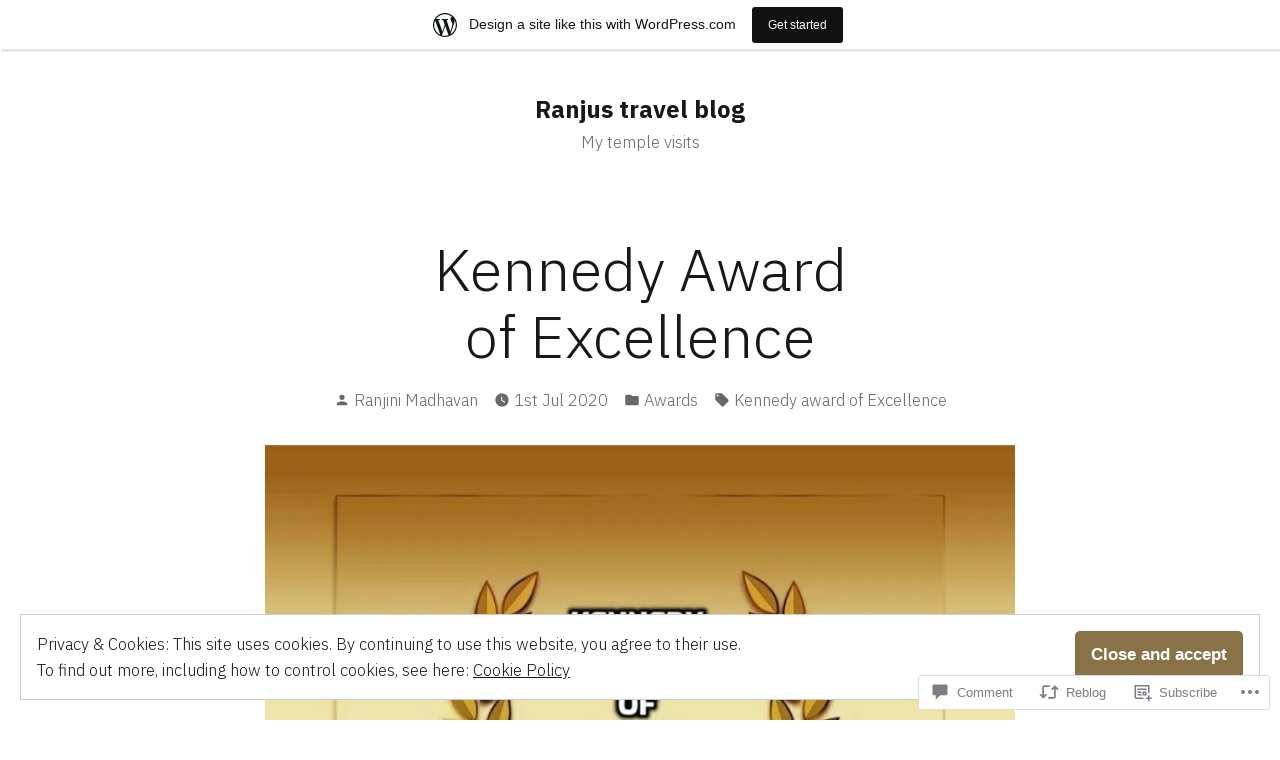

--- FILE ---
content_type: text/html; charset=UTF-8
request_url: https://httpranjustraveldiaries.travel.blog/2020/07/01/kennedy-award-of-excellence/?like_comment=590&_wpnonce=90cdc823af&replytocom=569
body_size: 49170
content:
<!doctype html>
<html lang="en-GB">
<head>
	<meta charset="UTF-8" />
	<meta name="viewport" content="width=device-width, initial-scale=1" />
	<link rel="profile" href="https://gmpg.org/xfn/11" />
	<title>Kennedy Award of Excellence &#8211; Ranjus travel blog</title>
<meta name='robots' content='max-image-preview:large, noindex, follow' />

<!-- Async WordPress.com Remote Login -->
<script id="wpcom_remote_login_js">
var wpcom_remote_login_extra_auth = '';
function wpcom_remote_login_remove_dom_node_id( element_id ) {
	var dom_node = document.getElementById( element_id );
	if ( dom_node ) { dom_node.parentNode.removeChild( dom_node ); }
}
function wpcom_remote_login_remove_dom_node_classes( class_name ) {
	var dom_nodes = document.querySelectorAll( '.' + class_name );
	for ( var i = 0; i < dom_nodes.length; i++ ) {
		dom_nodes[ i ].parentNode.removeChild( dom_nodes[ i ] );
	}
}
function wpcom_remote_login_final_cleanup() {
	wpcom_remote_login_remove_dom_node_classes( "wpcom_remote_login_msg" );
	wpcom_remote_login_remove_dom_node_id( "wpcom_remote_login_key" );
	wpcom_remote_login_remove_dom_node_id( "wpcom_remote_login_validate" );
	wpcom_remote_login_remove_dom_node_id( "wpcom_remote_login_js" );
	wpcom_remote_login_remove_dom_node_id( "wpcom_request_access_iframe" );
	wpcom_remote_login_remove_dom_node_id( "wpcom_request_access_styles" );
}

// Watch for messages back from the remote login
window.addEventListener( "message", function( e ) {
	if ( e.origin === "https://r-login.wordpress.com" ) {
		var data = {};
		try {
			data = JSON.parse( e.data );
		} catch( e ) {
			wpcom_remote_login_final_cleanup();
			return;
		}

		if ( data.msg === 'LOGIN' ) {
			// Clean up the login check iframe
			wpcom_remote_login_remove_dom_node_id( "wpcom_remote_login_key" );

			var id_regex = new RegExp( /^[0-9]+$/ );
			var token_regex = new RegExp( /^.*|.*|.*$/ );
			if (
				token_regex.test( data.token )
				&& id_regex.test( data.wpcomid )
			) {
				// We have everything we need to ask for a login
				var script = document.createElement( "script" );
				script.setAttribute( "id", "wpcom_remote_login_validate" );
				script.src = '/remote-login.php?wpcom_remote_login=validate'
					+ '&wpcomid=' + data.wpcomid
					+ '&token=' + encodeURIComponent( data.token )
					+ '&host=' + window.location.protocol
					+ '//' + window.location.hostname
					+ '&postid=3503'
					+ '&is_singular=1';
				document.body.appendChild( script );
			}

			return;
		}

		// Safari ITP, not logged in, so redirect
		if ( data.msg === 'LOGIN-REDIRECT' ) {
			window.location = 'https://wordpress.com/log-in?redirect_to=' + window.location.href;
			return;
		}

		// Safari ITP, storage access failed, remove the request
		if ( data.msg === 'LOGIN-REMOVE' ) {
			var css_zap = 'html { -webkit-transition: margin-top 1s; transition: margin-top 1s; } /* 9001 */ html { margin-top: 0 !important; } * html body { margin-top: 0 !important; } @media screen and ( max-width: 782px ) { html { margin-top: 0 !important; } * html body { margin-top: 0 !important; } }';
			var style_zap = document.createElement( 'style' );
			style_zap.type = 'text/css';
			style_zap.appendChild( document.createTextNode( css_zap ) );
			document.body.appendChild( style_zap );

			var e = document.getElementById( 'wpcom_request_access_iframe' );
			e.parentNode.removeChild( e );

			document.cookie = 'wordpress_com_login_access=denied; path=/; max-age=31536000';

			return;
		}

		// Safari ITP
		if ( data.msg === 'REQUEST_ACCESS' ) {
			console.log( 'request access: safari' );

			// Check ITP iframe enable/disable knob
			if ( wpcom_remote_login_extra_auth !== 'safari_itp_iframe' ) {
				return;
			}

			// If we are in a "private window" there is no ITP.
			var private_window = false;
			try {
				var opendb = window.openDatabase( null, null, null, null );
			} catch( e ) {
				private_window = true;
			}

			if ( private_window ) {
				console.log( 'private window' );
				return;
			}

			var iframe = document.createElement( 'iframe' );
			iframe.id = 'wpcom_request_access_iframe';
			iframe.setAttribute( 'scrolling', 'no' );
			iframe.setAttribute( 'sandbox', 'allow-storage-access-by-user-activation allow-scripts allow-same-origin allow-top-navigation-by-user-activation' );
			iframe.src = 'https://r-login.wordpress.com/remote-login.php?wpcom_remote_login=request_access&origin=' + encodeURIComponent( data.origin ) + '&wpcomid=' + encodeURIComponent( data.wpcomid );

			var css = 'html { -webkit-transition: margin-top 1s; transition: margin-top 1s; } /* 9001 */ html { margin-top: 46px !important; } * html body { margin-top: 46px !important; } @media screen and ( max-width: 660px ) { html { margin-top: 71px !important; } * html body { margin-top: 71px !important; } #wpcom_request_access_iframe { display: block; height: 71px !important; } } #wpcom_request_access_iframe { border: 0px; height: 46px; position: fixed; top: 0; left: 0; width: 100%; min-width: 100%; z-index: 99999; background: #23282d; } ';

			var style = document.createElement( 'style' );
			style.type = 'text/css';
			style.id = 'wpcom_request_access_styles';
			style.appendChild( document.createTextNode( css ) );
			document.body.appendChild( style );

			document.body.appendChild( iframe );
		}

		if ( data.msg === 'DONE' ) {
			wpcom_remote_login_final_cleanup();
		}
	}
}, false );

// Inject the remote login iframe after the page has had a chance to load
// more critical resources
window.addEventListener( "DOMContentLoaded", function( e ) {
	var iframe = document.createElement( "iframe" );
	iframe.style.display = "none";
	iframe.setAttribute( "scrolling", "no" );
	iframe.setAttribute( "id", "wpcom_remote_login_key" );
	iframe.src = "https://r-login.wordpress.com/remote-login.php"
		+ "?wpcom_remote_login=key"
		+ "&origin=aHR0cHM6Ly9odHRwcmFuanVzdHJhdmVsZGlhcmllcy50cmF2ZWwuYmxvZw%3D%3D"
		+ "&wpcomid=170816826"
		+ "&time=" + Math.floor( Date.now() / 1000 );
	document.body.appendChild( iframe );
}, false );
</script>
<link rel='dns-prefetch' href='//s0.wp.com' />
<link rel='dns-prefetch' href='//widgets.wp.com' />
<link rel='dns-prefetch' href='//wordpress.com' />
<link rel='dns-prefetch' href='//fonts-api.wp.com' />
<link rel='dns-prefetch' href='//af.pubmine.com' />
<link rel="alternate" type="application/rss+xml" title="Ranjus travel blog &raquo; Feed" href="https://httpranjustraveldiaries.travel.blog/feed/" />
<link rel="alternate" type="application/rss+xml" title="Ranjus travel blog &raquo; Comments Feed" href="https://httpranjustraveldiaries.travel.blog/comments/feed/" />
<link rel="alternate" type="application/rss+xml" title="Ranjus travel blog &raquo; Kennedy Award of&nbsp;Excellence Comments Feed" href="https://httpranjustraveldiaries.travel.blog/2020/07/01/kennedy-award-of-excellence/feed/" />
	<script type="text/javascript">
		/* <![CDATA[ */
		function addLoadEvent(func) {
			var oldonload = window.onload;
			if (typeof window.onload != 'function') {
				window.onload = func;
			} else {
				window.onload = function () {
					oldonload();
					func();
				}
			}
		}
		/* ]]> */
	</script>
	<link crossorigin='anonymous' rel='stylesheet' id='all-css-0-1' href='/_static/??-eJx9jFsKAjEMRTdkjYNS8UNcS2caSqfpg0lKcfdORRQf+BM4ufceaEVNOQkmgVhVoep8YmjeOhQGrGuag0dFpoFgLGQEGViuhNuJeQO/BTNKMVN4MMSc+7GV1vGCXWJVySwf9E9JPuBLfKev+kjZPQfRLAHFJ6dGs8Baff/08SWeh6Me9GF30vv5BiA5ZKI=&cssminify=yes' type='text/css' media='all' />
<style id='wp-emoji-styles-inline-css'>

	img.wp-smiley, img.emoji {
		display: inline !important;
		border: none !important;
		box-shadow: none !important;
		height: 1em !important;
		width: 1em !important;
		margin: 0 0.07em !important;
		vertical-align: -0.1em !important;
		background: none !important;
		padding: 0 !important;
	}
/*# sourceURL=wp-emoji-styles-inline-css */
</style>
<link crossorigin='anonymous' rel='stylesheet' id='all-css-2-1' href='/wp-content/plugins/gutenberg-core/v22.4.0/build/styles/block-library/style.min.css?m=1768935615i&cssminify=yes' type='text/css' media='all' />
<style id='wp-block-library-inline-css'>
.has-text-align-justify {
	text-align:justify;
}
.has-text-align-justify{text-align:justify;}

/*# sourceURL=wp-block-library-inline-css */
</style><style id='wp-block-image-inline-css'>
.wp-block-image>a,.wp-block-image>figure>a{display:inline-block}.wp-block-image img{box-sizing:border-box;height:auto;max-width:100%;vertical-align:bottom}@media not (prefers-reduced-motion){.wp-block-image img.hide{visibility:hidden}.wp-block-image img.show{animation:show-content-image .4s}}.wp-block-image[style*=border-radius] img,.wp-block-image[style*=border-radius]>a{border-radius:inherit}.wp-block-image.has-custom-border img{box-sizing:border-box}.wp-block-image.aligncenter{text-align:center}.wp-block-image.alignfull>a,.wp-block-image.alignwide>a{width:100%}.wp-block-image.alignfull img,.wp-block-image.alignwide img{height:auto;width:100%}.wp-block-image .aligncenter,.wp-block-image .alignleft,.wp-block-image .alignright,.wp-block-image.aligncenter,.wp-block-image.alignleft,.wp-block-image.alignright{display:table}.wp-block-image .aligncenter>figcaption,.wp-block-image .alignleft>figcaption,.wp-block-image .alignright>figcaption,.wp-block-image.aligncenter>figcaption,.wp-block-image.alignleft>figcaption,.wp-block-image.alignright>figcaption{caption-side:bottom;display:table-caption}.wp-block-image .alignleft{float:left;margin:.5em 1em .5em 0}.wp-block-image .alignright{float:right;margin:.5em 0 .5em 1em}.wp-block-image .aligncenter{margin-left:auto;margin-right:auto}.wp-block-image :where(figcaption){margin-bottom:1em;margin-top:.5em}.wp-block-image.is-style-circle-mask img{border-radius:9999px}@supports ((-webkit-mask-image:none) or (mask-image:none)) or (-webkit-mask-image:none){.wp-block-image.is-style-circle-mask img{border-radius:0;-webkit-mask-image:url('data:image/svg+xml;utf8,<svg viewBox="0 0 100 100" xmlns="http://www.w3.org/2000/svg"><circle cx="50" cy="50" r="50"/></svg>');mask-image:url('data:image/svg+xml;utf8,<svg viewBox="0 0 100 100" xmlns="http://www.w3.org/2000/svg"><circle cx="50" cy="50" r="50"/></svg>');mask-mode:alpha;-webkit-mask-position:center;mask-position:center;-webkit-mask-repeat:no-repeat;mask-repeat:no-repeat;-webkit-mask-size:contain;mask-size:contain}}:root :where(.wp-block-image.is-style-rounded img,.wp-block-image .is-style-rounded img){border-radius:9999px}.wp-block-image figure{margin:0}.wp-lightbox-container{display:flex;flex-direction:column;position:relative}.wp-lightbox-container img{cursor:zoom-in}.wp-lightbox-container img:hover+button{opacity:1}.wp-lightbox-container button{align-items:center;backdrop-filter:blur(16px) saturate(180%);background-color:#5a5a5a40;border:none;border-radius:4px;cursor:zoom-in;display:flex;height:20px;justify-content:center;opacity:0;padding:0;position:absolute;right:16px;text-align:center;top:16px;width:20px;z-index:100}@media not (prefers-reduced-motion){.wp-lightbox-container button{transition:opacity .2s ease}}.wp-lightbox-container button:focus-visible{outline:3px auto #5a5a5a40;outline:3px auto -webkit-focus-ring-color;outline-offset:3px}.wp-lightbox-container button:hover{cursor:pointer;opacity:1}.wp-lightbox-container button:focus{opacity:1}.wp-lightbox-container button:focus,.wp-lightbox-container button:hover,.wp-lightbox-container button:not(:hover):not(:active):not(.has-background){background-color:#5a5a5a40;border:none}.wp-lightbox-overlay{box-sizing:border-box;cursor:zoom-out;height:100vh;left:0;overflow:hidden;position:fixed;top:0;visibility:hidden;width:100%;z-index:100000}.wp-lightbox-overlay .close-button{align-items:center;cursor:pointer;display:flex;justify-content:center;min-height:40px;min-width:40px;padding:0;position:absolute;right:calc(env(safe-area-inset-right) + 16px);top:calc(env(safe-area-inset-top) + 16px);z-index:5000000}.wp-lightbox-overlay .close-button:focus,.wp-lightbox-overlay .close-button:hover,.wp-lightbox-overlay .close-button:not(:hover):not(:active):not(.has-background){background:none;border:none}.wp-lightbox-overlay .lightbox-image-container{height:var(--wp--lightbox-container-height);left:50%;overflow:hidden;position:absolute;top:50%;transform:translate(-50%,-50%);transform-origin:top left;width:var(--wp--lightbox-container-width);z-index:9999999999}.wp-lightbox-overlay .wp-block-image{align-items:center;box-sizing:border-box;display:flex;height:100%;justify-content:center;margin:0;position:relative;transform-origin:0 0;width:100%;z-index:3000000}.wp-lightbox-overlay .wp-block-image img{height:var(--wp--lightbox-image-height);min-height:var(--wp--lightbox-image-height);min-width:var(--wp--lightbox-image-width);width:var(--wp--lightbox-image-width)}.wp-lightbox-overlay .wp-block-image figcaption{display:none}.wp-lightbox-overlay button{background:none;border:none}.wp-lightbox-overlay .scrim{background-color:#fff;height:100%;opacity:.9;position:absolute;width:100%;z-index:2000000}.wp-lightbox-overlay.active{visibility:visible}@media not (prefers-reduced-motion){.wp-lightbox-overlay.active{animation:turn-on-visibility .25s both}.wp-lightbox-overlay.active img{animation:turn-on-visibility .35s both}.wp-lightbox-overlay.show-closing-animation:not(.active){animation:turn-off-visibility .35s both}.wp-lightbox-overlay.show-closing-animation:not(.active) img{animation:turn-off-visibility .25s both}.wp-lightbox-overlay.zoom.active{animation:none;opacity:1;visibility:visible}.wp-lightbox-overlay.zoom.active .lightbox-image-container{animation:lightbox-zoom-in .4s}.wp-lightbox-overlay.zoom.active .lightbox-image-container img{animation:none}.wp-lightbox-overlay.zoom.active .scrim{animation:turn-on-visibility .4s forwards}.wp-lightbox-overlay.zoom.show-closing-animation:not(.active){animation:none}.wp-lightbox-overlay.zoom.show-closing-animation:not(.active) .lightbox-image-container{animation:lightbox-zoom-out .4s}.wp-lightbox-overlay.zoom.show-closing-animation:not(.active) .lightbox-image-container img{animation:none}.wp-lightbox-overlay.zoom.show-closing-animation:not(.active) .scrim{animation:turn-off-visibility .4s forwards}}@keyframes show-content-image{0%{visibility:hidden}99%{visibility:hidden}to{visibility:visible}}@keyframes turn-on-visibility{0%{opacity:0}to{opacity:1}}@keyframes turn-off-visibility{0%{opacity:1;visibility:visible}99%{opacity:0;visibility:visible}to{opacity:0;visibility:hidden}}@keyframes lightbox-zoom-in{0%{transform:translate(calc((-100vw + var(--wp--lightbox-scrollbar-width))/2 + var(--wp--lightbox-initial-left-position)),calc(-50vh + var(--wp--lightbox-initial-top-position))) scale(var(--wp--lightbox-scale))}to{transform:translate(-50%,-50%) scale(1)}}@keyframes lightbox-zoom-out{0%{transform:translate(-50%,-50%) scale(1);visibility:visible}99%{visibility:visible}to{transform:translate(calc((-100vw + var(--wp--lightbox-scrollbar-width))/2 + var(--wp--lightbox-initial-left-position)),calc(-50vh + var(--wp--lightbox-initial-top-position))) scale(var(--wp--lightbox-scale));visibility:hidden}}
/*# sourceURL=https://s0.wp.com/wp-content/plugins/gutenberg-core/v22.4.0/build/styles/block-library/image/style.min.css */
</style>
<style id='wp-block-image-theme-inline-css'>
:root :where(.wp-block-image figcaption){color:#555;font-size:13px;text-align:center}.is-dark-theme :root :where(.wp-block-image figcaption){color:#ffffffa6}.wp-block-image{margin:0 0 1em}
/*# sourceURL=https://s0.wp.com/wp-content/plugins/gutenberg-core/v22.4.0/build/styles/block-library/image/theme.min.css */
</style>
<style id='wp-block-paragraph-inline-css'>
.is-small-text{font-size:.875em}.is-regular-text{font-size:1em}.is-large-text{font-size:2.25em}.is-larger-text{font-size:3em}.has-drop-cap:not(:focus):first-letter{float:left;font-size:8.4em;font-style:normal;font-weight:100;line-height:.68;margin:.05em .1em 0 0;text-transform:uppercase}body.rtl .has-drop-cap:not(:focus):first-letter{float:none;margin-left:.1em}p.has-drop-cap.has-background{overflow:hidden}:root :where(p.has-background){padding:1.25em 2.375em}:where(p.has-text-color:not(.has-link-color)) a{color:inherit}p.has-text-align-left[style*="writing-mode:vertical-lr"],p.has-text-align-right[style*="writing-mode:vertical-rl"]{rotate:180deg}
/*# sourceURL=https://s0.wp.com/wp-content/plugins/gutenberg-core/v22.4.0/build/styles/block-library/paragraph/style.min.css */
</style>
<style id='global-styles-inline-css'>
:root{--wp--preset--aspect-ratio--square: 1;--wp--preset--aspect-ratio--4-3: 4/3;--wp--preset--aspect-ratio--3-4: 3/4;--wp--preset--aspect-ratio--3-2: 3/2;--wp--preset--aspect-ratio--2-3: 2/3;--wp--preset--aspect-ratio--16-9: 16/9;--wp--preset--aspect-ratio--9-16: 9/16;--wp--preset--color--black: #000000;--wp--preset--color--cyan-bluish-gray: #abb8c3;--wp--preset--color--white: #ffffff;--wp--preset--color--pale-pink: #f78da7;--wp--preset--color--vivid-red: #cf2e2e;--wp--preset--color--luminous-vivid-orange: #ff6900;--wp--preset--color--luminous-vivid-amber: #fcb900;--wp--preset--color--light-green-cyan: #7bdcb5;--wp--preset--color--vivid-green-cyan: #00d084;--wp--preset--color--pale-cyan-blue: #8ed1fc;--wp--preset--color--vivid-cyan-blue: #0693e3;--wp--preset--color--vivid-purple: #9b51e0;--wp--preset--color--primary: #897248;--wp--preset--color--secondary: #c4493f;--wp--preset--color--background: #FFFFFF;--wp--preset--color--foreground: #181818;--wp--preset--color--foreground-light: #686868;--wp--preset--color--foreground-dark: #020202;--wp--preset--gradient--vivid-cyan-blue-to-vivid-purple: linear-gradient(135deg,rgb(6,147,227) 0%,rgb(155,81,224) 100%);--wp--preset--gradient--light-green-cyan-to-vivid-green-cyan: linear-gradient(135deg,rgb(122,220,180) 0%,rgb(0,208,130) 100%);--wp--preset--gradient--luminous-vivid-amber-to-luminous-vivid-orange: linear-gradient(135deg,rgb(252,185,0) 0%,rgb(255,105,0) 100%);--wp--preset--gradient--luminous-vivid-orange-to-vivid-red: linear-gradient(135deg,rgb(255,105,0) 0%,rgb(207,46,46) 100%);--wp--preset--gradient--very-light-gray-to-cyan-bluish-gray: linear-gradient(135deg,rgb(238,238,238) 0%,rgb(169,184,195) 100%);--wp--preset--gradient--cool-to-warm-spectrum: linear-gradient(135deg,rgb(74,234,220) 0%,rgb(151,120,209) 20%,rgb(207,42,186) 40%,rgb(238,44,130) 60%,rgb(251,105,98) 80%,rgb(254,248,76) 100%);--wp--preset--gradient--blush-light-purple: linear-gradient(135deg,rgb(255,206,236) 0%,rgb(152,150,240) 100%);--wp--preset--gradient--blush-bordeaux: linear-gradient(135deg,rgb(254,205,165) 0%,rgb(254,45,45) 50%,rgb(107,0,62) 100%);--wp--preset--gradient--luminous-dusk: linear-gradient(135deg,rgb(255,203,112) 0%,rgb(199,81,192) 50%,rgb(65,88,208) 100%);--wp--preset--gradient--pale-ocean: linear-gradient(135deg,rgb(255,245,203) 0%,rgb(182,227,212) 50%,rgb(51,167,181) 100%);--wp--preset--gradient--electric-grass: linear-gradient(135deg,rgb(202,248,128) 0%,rgb(113,206,126) 100%);--wp--preset--gradient--midnight: linear-gradient(135deg,rgb(2,3,129) 0%,rgb(40,116,252) 100%);--wp--preset--font-size--small: 16.6px;--wp--preset--font-size--medium: 20px;--wp--preset--font-size--large: 28.8px;--wp--preset--font-size--x-large: 42px;--wp--preset--font-size--normal: 20px;--wp--preset--font-size--huge: 34.56px;--wp--preset--font-family--albert-sans: 'Albert Sans', sans-serif;--wp--preset--font-family--alegreya: Alegreya, serif;--wp--preset--font-family--arvo: Arvo, serif;--wp--preset--font-family--bodoni-moda: 'Bodoni Moda', serif;--wp--preset--font-family--bricolage-grotesque: 'Bricolage Grotesque', sans-serif;--wp--preset--font-family--cabin: Cabin, sans-serif;--wp--preset--font-family--chivo: Chivo, sans-serif;--wp--preset--font-family--commissioner: Commissioner, sans-serif;--wp--preset--font-family--cormorant: Cormorant, serif;--wp--preset--font-family--courier-prime: 'Courier Prime', monospace;--wp--preset--font-family--crimson-pro: 'Crimson Pro', serif;--wp--preset--font-family--dm-mono: 'DM Mono', monospace;--wp--preset--font-family--dm-sans: 'DM Sans', sans-serif;--wp--preset--font-family--dm-serif-display: 'DM Serif Display', serif;--wp--preset--font-family--domine: Domine, serif;--wp--preset--font-family--eb-garamond: 'EB Garamond', serif;--wp--preset--font-family--epilogue: Epilogue, sans-serif;--wp--preset--font-family--fahkwang: Fahkwang, sans-serif;--wp--preset--font-family--figtree: Figtree, sans-serif;--wp--preset--font-family--fira-sans: 'Fira Sans', sans-serif;--wp--preset--font-family--fjalla-one: 'Fjalla One', sans-serif;--wp--preset--font-family--fraunces: Fraunces, serif;--wp--preset--font-family--gabarito: Gabarito, system-ui;--wp--preset--font-family--ibm-plex-mono: 'IBM Plex Mono', monospace;--wp--preset--font-family--ibm-plex-sans: 'IBM Plex Sans', sans-serif;--wp--preset--font-family--ibarra-real-nova: 'Ibarra Real Nova', serif;--wp--preset--font-family--instrument-serif: 'Instrument Serif', serif;--wp--preset--font-family--inter: Inter, sans-serif;--wp--preset--font-family--josefin-sans: 'Josefin Sans', sans-serif;--wp--preset--font-family--jost: Jost, sans-serif;--wp--preset--font-family--libre-baskerville: 'Libre Baskerville', serif;--wp--preset--font-family--libre-franklin: 'Libre Franklin', sans-serif;--wp--preset--font-family--literata: Literata, serif;--wp--preset--font-family--lora: Lora, serif;--wp--preset--font-family--merriweather: Merriweather, serif;--wp--preset--font-family--montserrat: Montserrat, sans-serif;--wp--preset--font-family--newsreader: Newsreader, serif;--wp--preset--font-family--noto-sans-mono: 'Noto Sans Mono', sans-serif;--wp--preset--font-family--nunito: Nunito, sans-serif;--wp--preset--font-family--open-sans: 'Open Sans', sans-serif;--wp--preset--font-family--overpass: Overpass, sans-serif;--wp--preset--font-family--pt-serif: 'PT Serif', serif;--wp--preset--font-family--petrona: Petrona, serif;--wp--preset--font-family--piazzolla: Piazzolla, serif;--wp--preset--font-family--playfair-display: 'Playfair Display', serif;--wp--preset--font-family--plus-jakarta-sans: 'Plus Jakarta Sans', sans-serif;--wp--preset--font-family--poppins: Poppins, sans-serif;--wp--preset--font-family--raleway: Raleway, sans-serif;--wp--preset--font-family--roboto: Roboto, sans-serif;--wp--preset--font-family--roboto-slab: 'Roboto Slab', serif;--wp--preset--font-family--rubik: Rubik, sans-serif;--wp--preset--font-family--rufina: Rufina, serif;--wp--preset--font-family--sora: Sora, sans-serif;--wp--preset--font-family--source-sans-3: 'Source Sans 3', sans-serif;--wp--preset--font-family--source-serif-4: 'Source Serif 4', serif;--wp--preset--font-family--space-mono: 'Space Mono', monospace;--wp--preset--font-family--syne: Syne, sans-serif;--wp--preset--font-family--texturina: Texturina, serif;--wp--preset--font-family--urbanist: Urbanist, sans-serif;--wp--preset--font-family--work-sans: 'Work Sans', sans-serif;--wp--preset--spacing--20: 0.44rem;--wp--preset--spacing--30: 0.67rem;--wp--preset--spacing--40: 1rem;--wp--preset--spacing--50: 1.5rem;--wp--preset--spacing--60: 2.25rem;--wp--preset--spacing--70: 3.38rem;--wp--preset--spacing--80: 5.06rem;--wp--preset--shadow--natural: 6px 6px 9px rgba(0, 0, 0, 0.2);--wp--preset--shadow--deep: 12px 12px 50px rgba(0, 0, 0, 0.4);--wp--preset--shadow--sharp: 6px 6px 0px rgba(0, 0, 0, 0.2);--wp--preset--shadow--outlined: 6px 6px 0px -3px rgb(255, 255, 255), 6px 6px rgb(0, 0, 0);--wp--preset--shadow--crisp: 6px 6px 0px rgb(0, 0, 0);}:where(body) { margin: 0; }:where(.wp-site-blocks) > * { margin-block-start: 24px; margin-block-end: 0; }:where(.wp-site-blocks) > :first-child { margin-block-start: 0; }:where(.wp-site-blocks) > :last-child { margin-block-end: 0; }:root { --wp--style--block-gap: 24px; }:root :where(.is-layout-flow) > :first-child{margin-block-start: 0;}:root :where(.is-layout-flow) > :last-child{margin-block-end: 0;}:root :where(.is-layout-flow) > *{margin-block-start: 24px;margin-block-end: 0;}:root :where(.is-layout-constrained) > :first-child{margin-block-start: 0;}:root :where(.is-layout-constrained) > :last-child{margin-block-end: 0;}:root :where(.is-layout-constrained) > *{margin-block-start: 24px;margin-block-end: 0;}:root :where(.is-layout-flex){gap: 24px;}:root :where(.is-layout-grid){gap: 24px;}body .is-layout-flex{display: flex;}.is-layout-flex{flex-wrap: wrap;align-items: center;}.is-layout-flex > :is(*, div){margin: 0;}body .is-layout-grid{display: grid;}.is-layout-grid > :is(*, div){margin: 0;}body{padding-top: 0px;padding-right: 0px;padding-bottom: 0px;padding-left: 0px;}:root :where(.wp-element-button, .wp-block-button__link){background-color: #32373c;border-width: 0;color: #fff;font-family: inherit;font-size: inherit;font-style: inherit;font-weight: inherit;letter-spacing: inherit;line-height: inherit;padding-top: calc(0.667em + 2px);padding-right: calc(1.333em + 2px);padding-bottom: calc(0.667em + 2px);padding-left: calc(1.333em + 2px);text-decoration: none;text-transform: inherit;}.has-black-color{color: var(--wp--preset--color--black) !important;}.has-cyan-bluish-gray-color{color: var(--wp--preset--color--cyan-bluish-gray) !important;}.has-white-color{color: var(--wp--preset--color--white) !important;}.has-pale-pink-color{color: var(--wp--preset--color--pale-pink) !important;}.has-vivid-red-color{color: var(--wp--preset--color--vivid-red) !important;}.has-luminous-vivid-orange-color{color: var(--wp--preset--color--luminous-vivid-orange) !important;}.has-luminous-vivid-amber-color{color: var(--wp--preset--color--luminous-vivid-amber) !important;}.has-light-green-cyan-color{color: var(--wp--preset--color--light-green-cyan) !important;}.has-vivid-green-cyan-color{color: var(--wp--preset--color--vivid-green-cyan) !important;}.has-pale-cyan-blue-color{color: var(--wp--preset--color--pale-cyan-blue) !important;}.has-vivid-cyan-blue-color{color: var(--wp--preset--color--vivid-cyan-blue) !important;}.has-vivid-purple-color{color: var(--wp--preset--color--vivid-purple) !important;}.has-primary-color{color: var(--wp--preset--color--primary) !important;}.has-secondary-color{color: var(--wp--preset--color--secondary) !important;}.has-background-color{color: var(--wp--preset--color--background) !important;}.has-foreground-color{color: var(--wp--preset--color--foreground) !important;}.has-foreground-light-color{color: var(--wp--preset--color--foreground-light) !important;}.has-foreground-dark-color{color: var(--wp--preset--color--foreground-dark) !important;}.has-black-background-color{background-color: var(--wp--preset--color--black) !important;}.has-cyan-bluish-gray-background-color{background-color: var(--wp--preset--color--cyan-bluish-gray) !important;}.has-white-background-color{background-color: var(--wp--preset--color--white) !important;}.has-pale-pink-background-color{background-color: var(--wp--preset--color--pale-pink) !important;}.has-vivid-red-background-color{background-color: var(--wp--preset--color--vivid-red) !important;}.has-luminous-vivid-orange-background-color{background-color: var(--wp--preset--color--luminous-vivid-orange) !important;}.has-luminous-vivid-amber-background-color{background-color: var(--wp--preset--color--luminous-vivid-amber) !important;}.has-light-green-cyan-background-color{background-color: var(--wp--preset--color--light-green-cyan) !important;}.has-vivid-green-cyan-background-color{background-color: var(--wp--preset--color--vivid-green-cyan) !important;}.has-pale-cyan-blue-background-color{background-color: var(--wp--preset--color--pale-cyan-blue) !important;}.has-vivid-cyan-blue-background-color{background-color: var(--wp--preset--color--vivid-cyan-blue) !important;}.has-vivid-purple-background-color{background-color: var(--wp--preset--color--vivid-purple) !important;}.has-primary-background-color{background-color: var(--wp--preset--color--primary) !important;}.has-secondary-background-color{background-color: var(--wp--preset--color--secondary) !important;}.has-background-background-color{background-color: var(--wp--preset--color--background) !important;}.has-foreground-background-color{background-color: var(--wp--preset--color--foreground) !important;}.has-foreground-light-background-color{background-color: var(--wp--preset--color--foreground-light) !important;}.has-foreground-dark-background-color{background-color: var(--wp--preset--color--foreground-dark) !important;}.has-black-border-color{border-color: var(--wp--preset--color--black) !important;}.has-cyan-bluish-gray-border-color{border-color: var(--wp--preset--color--cyan-bluish-gray) !important;}.has-white-border-color{border-color: var(--wp--preset--color--white) !important;}.has-pale-pink-border-color{border-color: var(--wp--preset--color--pale-pink) !important;}.has-vivid-red-border-color{border-color: var(--wp--preset--color--vivid-red) !important;}.has-luminous-vivid-orange-border-color{border-color: var(--wp--preset--color--luminous-vivid-orange) !important;}.has-luminous-vivid-amber-border-color{border-color: var(--wp--preset--color--luminous-vivid-amber) !important;}.has-light-green-cyan-border-color{border-color: var(--wp--preset--color--light-green-cyan) !important;}.has-vivid-green-cyan-border-color{border-color: var(--wp--preset--color--vivid-green-cyan) !important;}.has-pale-cyan-blue-border-color{border-color: var(--wp--preset--color--pale-cyan-blue) !important;}.has-vivid-cyan-blue-border-color{border-color: var(--wp--preset--color--vivid-cyan-blue) !important;}.has-vivid-purple-border-color{border-color: var(--wp--preset--color--vivid-purple) !important;}.has-primary-border-color{border-color: var(--wp--preset--color--primary) !important;}.has-secondary-border-color{border-color: var(--wp--preset--color--secondary) !important;}.has-background-border-color{border-color: var(--wp--preset--color--background) !important;}.has-foreground-border-color{border-color: var(--wp--preset--color--foreground) !important;}.has-foreground-light-border-color{border-color: var(--wp--preset--color--foreground-light) !important;}.has-foreground-dark-border-color{border-color: var(--wp--preset--color--foreground-dark) !important;}.has-vivid-cyan-blue-to-vivid-purple-gradient-background{background: var(--wp--preset--gradient--vivid-cyan-blue-to-vivid-purple) !important;}.has-light-green-cyan-to-vivid-green-cyan-gradient-background{background: var(--wp--preset--gradient--light-green-cyan-to-vivid-green-cyan) !important;}.has-luminous-vivid-amber-to-luminous-vivid-orange-gradient-background{background: var(--wp--preset--gradient--luminous-vivid-amber-to-luminous-vivid-orange) !important;}.has-luminous-vivid-orange-to-vivid-red-gradient-background{background: var(--wp--preset--gradient--luminous-vivid-orange-to-vivid-red) !important;}.has-very-light-gray-to-cyan-bluish-gray-gradient-background{background: var(--wp--preset--gradient--very-light-gray-to-cyan-bluish-gray) !important;}.has-cool-to-warm-spectrum-gradient-background{background: var(--wp--preset--gradient--cool-to-warm-spectrum) !important;}.has-blush-light-purple-gradient-background{background: var(--wp--preset--gradient--blush-light-purple) !important;}.has-blush-bordeaux-gradient-background{background: var(--wp--preset--gradient--blush-bordeaux) !important;}.has-luminous-dusk-gradient-background{background: var(--wp--preset--gradient--luminous-dusk) !important;}.has-pale-ocean-gradient-background{background: var(--wp--preset--gradient--pale-ocean) !important;}.has-electric-grass-gradient-background{background: var(--wp--preset--gradient--electric-grass) !important;}.has-midnight-gradient-background{background: var(--wp--preset--gradient--midnight) !important;}.has-small-font-size{font-size: var(--wp--preset--font-size--small) !important;}.has-medium-font-size{font-size: var(--wp--preset--font-size--medium) !important;}.has-large-font-size{font-size: var(--wp--preset--font-size--large) !important;}.has-x-large-font-size{font-size: var(--wp--preset--font-size--x-large) !important;}.has-normal-font-size{font-size: var(--wp--preset--font-size--normal) !important;}.has-huge-font-size{font-size: var(--wp--preset--font-size--huge) !important;}.has-albert-sans-font-family{font-family: var(--wp--preset--font-family--albert-sans) !important;}.has-alegreya-font-family{font-family: var(--wp--preset--font-family--alegreya) !important;}.has-arvo-font-family{font-family: var(--wp--preset--font-family--arvo) !important;}.has-bodoni-moda-font-family{font-family: var(--wp--preset--font-family--bodoni-moda) !important;}.has-bricolage-grotesque-font-family{font-family: var(--wp--preset--font-family--bricolage-grotesque) !important;}.has-cabin-font-family{font-family: var(--wp--preset--font-family--cabin) !important;}.has-chivo-font-family{font-family: var(--wp--preset--font-family--chivo) !important;}.has-commissioner-font-family{font-family: var(--wp--preset--font-family--commissioner) !important;}.has-cormorant-font-family{font-family: var(--wp--preset--font-family--cormorant) !important;}.has-courier-prime-font-family{font-family: var(--wp--preset--font-family--courier-prime) !important;}.has-crimson-pro-font-family{font-family: var(--wp--preset--font-family--crimson-pro) !important;}.has-dm-mono-font-family{font-family: var(--wp--preset--font-family--dm-mono) !important;}.has-dm-sans-font-family{font-family: var(--wp--preset--font-family--dm-sans) !important;}.has-dm-serif-display-font-family{font-family: var(--wp--preset--font-family--dm-serif-display) !important;}.has-domine-font-family{font-family: var(--wp--preset--font-family--domine) !important;}.has-eb-garamond-font-family{font-family: var(--wp--preset--font-family--eb-garamond) !important;}.has-epilogue-font-family{font-family: var(--wp--preset--font-family--epilogue) !important;}.has-fahkwang-font-family{font-family: var(--wp--preset--font-family--fahkwang) !important;}.has-figtree-font-family{font-family: var(--wp--preset--font-family--figtree) !important;}.has-fira-sans-font-family{font-family: var(--wp--preset--font-family--fira-sans) !important;}.has-fjalla-one-font-family{font-family: var(--wp--preset--font-family--fjalla-one) !important;}.has-fraunces-font-family{font-family: var(--wp--preset--font-family--fraunces) !important;}.has-gabarito-font-family{font-family: var(--wp--preset--font-family--gabarito) !important;}.has-ibm-plex-mono-font-family{font-family: var(--wp--preset--font-family--ibm-plex-mono) !important;}.has-ibm-plex-sans-font-family{font-family: var(--wp--preset--font-family--ibm-plex-sans) !important;}.has-ibarra-real-nova-font-family{font-family: var(--wp--preset--font-family--ibarra-real-nova) !important;}.has-instrument-serif-font-family{font-family: var(--wp--preset--font-family--instrument-serif) !important;}.has-inter-font-family{font-family: var(--wp--preset--font-family--inter) !important;}.has-josefin-sans-font-family{font-family: var(--wp--preset--font-family--josefin-sans) !important;}.has-jost-font-family{font-family: var(--wp--preset--font-family--jost) !important;}.has-libre-baskerville-font-family{font-family: var(--wp--preset--font-family--libre-baskerville) !important;}.has-libre-franklin-font-family{font-family: var(--wp--preset--font-family--libre-franklin) !important;}.has-literata-font-family{font-family: var(--wp--preset--font-family--literata) !important;}.has-lora-font-family{font-family: var(--wp--preset--font-family--lora) !important;}.has-merriweather-font-family{font-family: var(--wp--preset--font-family--merriweather) !important;}.has-montserrat-font-family{font-family: var(--wp--preset--font-family--montserrat) !important;}.has-newsreader-font-family{font-family: var(--wp--preset--font-family--newsreader) !important;}.has-noto-sans-mono-font-family{font-family: var(--wp--preset--font-family--noto-sans-mono) !important;}.has-nunito-font-family{font-family: var(--wp--preset--font-family--nunito) !important;}.has-open-sans-font-family{font-family: var(--wp--preset--font-family--open-sans) !important;}.has-overpass-font-family{font-family: var(--wp--preset--font-family--overpass) !important;}.has-pt-serif-font-family{font-family: var(--wp--preset--font-family--pt-serif) !important;}.has-petrona-font-family{font-family: var(--wp--preset--font-family--petrona) !important;}.has-piazzolla-font-family{font-family: var(--wp--preset--font-family--piazzolla) !important;}.has-playfair-display-font-family{font-family: var(--wp--preset--font-family--playfair-display) !important;}.has-plus-jakarta-sans-font-family{font-family: var(--wp--preset--font-family--plus-jakarta-sans) !important;}.has-poppins-font-family{font-family: var(--wp--preset--font-family--poppins) !important;}.has-raleway-font-family{font-family: var(--wp--preset--font-family--raleway) !important;}.has-roboto-font-family{font-family: var(--wp--preset--font-family--roboto) !important;}.has-roboto-slab-font-family{font-family: var(--wp--preset--font-family--roboto-slab) !important;}.has-rubik-font-family{font-family: var(--wp--preset--font-family--rubik) !important;}.has-rufina-font-family{font-family: var(--wp--preset--font-family--rufina) !important;}.has-sora-font-family{font-family: var(--wp--preset--font-family--sora) !important;}.has-source-sans-3-font-family{font-family: var(--wp--preset--font-family--source-sans-3) !important;}.has-source-serif-4-font-family{font-family: var(--wp--preset--font-family--source-serif-4) !important;}.has-space-mono-font-family{font-family: var(--wp--preset--font-family--space-mono) !important;}.has-syne-font-family{font-family: var(--wp--preset--font-family--syne) !important;}.has-texturina-font-family{font-family: var(--wp--preset--font-family--texturina) !important;}.has-urbanist-font-family{font-family: var(--wp--preset--font-family--urbanist) !important;}.has-work-sans-font-family{font-family: var(--wp--preset--font-family--work-sans) !important;}
/*# sourceURL=global-styles-inline-css */
</style>

<style id='classic-theme-styles-inline-css'>
.wp-block-button__link{background-color:#32373c;border-radius:9999px;box-shadow:none;color:#fff;font-size:1.125em;padding:calc(.667em + 2px) calc(1.333em + 2px);text-decoration:none}.wp-block-file__button{background:#32373c;color:#fff}.wp-block-accordion-heading{margin:0}.wp-block-accordion-heading__toggle{background-color:inherit!important;color:inherit!important}.wp-block-accordion-heading__toggle:not(:focus-visible){outline:none}.wp-block-accordion-heading__toggle:focus,.wp-block-accordion-heading__toggle:hover{background-color:inherit!important;border:none;box-shadow:none;color:inherit;padding:var(--wp--preset--spacing--20,1em) 0;text-decoration:none}.wp-block-accordion-heading__toggle:focus-visible{outline:auto;outline-offset:0}
/*# sourceURL=/wp-content/plugins/gutenberg-core/v22.4.0/build/styles/block-library/classic.min.css */
</style>
<link crossorigin='anonymous' rel='stylesheet' id='all-css-4-1' href='/_static/??-eJx9jlmOAjEMRC+E2zTDsHwgjoKStAWBOIlip9HcftJCLAKJH0uuqlc2XjO4FJWiYg716KOgSzYkdxFcdP2m60E850BQaOyWOHjRRwJE/wJ1TmSGL0Vc4dlVqOmcjU4JpsEbCsQt9g275saAtbmQCLTJvjLoqYHyjTuTZuMu0KRbxc1ATinezcNIcUgFTdXERtW7DwylOLTVhwFHKradbuL0s7zv0zN73vXr1eZnvvzdLs7/kHh+KQ==&cssminify=yes' type='text/css' media='all' />
<link rel='stylesheet' id='verbum-gutenberg-css-css' href='https://widgets.wp.com/verbum-block-editor/block-editor.css?ver=1738686361' media='all' />
<link crossorigin='anonymous' rel='stylesheet' id='all-css-6-1' href='/_static/??/wp-content/mu-plugins/comment-likes/css/comment-likes.css,/i/noticons/noticons.css?m=1436783281j&cssminify=yes' type='text/css' media='all' />
<link crossorigin='anonymous' rel='stylesheet' id='print-css-7-1' href='/wp-content/themes/pub/varia/print.css?m=1738187798i&cssminify=yes' type='text/css' media='print' />
<link crossorigin='anonymous' rel='stylesheet' id='all-css-8-1' href='/_static/??-eJx9i0EOwiAQAD8kbjSN6MH4li2uiGFZwoKkv7dNLxqNt5lkBno2TlKlVKHeiUkhtxEYpy5yBa1TpK1T3cDv8IklIITk1tT07IS/Bm4mx+ZDUig0RvEzepirN/03eRITxWENkj7E3CKGsqwXPu/swe5Pgz0OjxdY+k+3&cssminify=yes' type='text/css' media='all' />
<link rel='stylesheet' id='maywood-fonts-css' href='https://fonts-api.wp.com/css?family=IBM+Plex+Sans%3A300%2C300i%2C500%2C500i%2C700&#038;subset=latin%2Clatin-ext' media='all' />
<link crossorigin='anonymous' rel='stylesheet' id='all-css-10-1' href='/wp-content/themes/pub/maywood/style.css?m=1767294784i&cssminify=yes' type='text/css' media='all' />
<style id='jetpack-global-styles-frontend-style-inline-css'>
:root { --font-headings: unset; --font-base: unset; --font-headings-default: -apple-system,BlinkMacSystemFont,"Segoe UI",Roboto,Oxygen-Sans,Ubuntu,Cantarell,"Helvetica Neue",sans-serif; --font-base-default: -apple-system,BlinkMacSystemFont,"Segoe UI",Roboto,Oxygen-Sans,Ubuntu,Cantarell,"Helvetica Neue",sans-serif;}
/*# sourceURL=jetpack-global-styles-frontend-style-inline-css */
</style>
<link crossorigin='anonymous' rel='stylesheet' id='all-css-12-1' href='/_static/??-eJyNjcEKwjAQRH/IuFRT6kX8FNkmS5K6yQY3Qfx7bfEiXrwM82B4A49qnJRGpUHupnIPqSgs1Cq624chi6zhO5OCRryTR++fW00l7J3qDv43XVNxoOISsmEJol/wY2uR8vs3WggsM/I6uOTzMI3Hw8lOg11eUT1JKA==&cssminify=yes' type='text/css' media='all' />
<script type="text/javascript" id="jetpack_related-posts-js-extra">
/* <![CDATA[ */
var related_posts_js_options = {"post_heading":"h4"};
//# sourceURL=jetpack_related-posts-js-extra
/* ]]> */
</script>
<script type="text/javascript" id="wpcom-actionbar-placeholder-js-extra">
/* <![CDATA[ */
var actionbardata = {"siteID":"170816826","postID":"3503","siteURL":"https://httpranjustraveldiaries.travel.blog","xhrURL":"https://httpranjustraveldiaries.travel.blog/wp-admin/admin-ajax.php","nonce":"599d797d32","isLoggedIn":"","statusMessage":"","subsEmailDefault":"instantly","proxyScriptUrl":"https://s0.wp.com/wp-content/js/wpcom-proxy-request.js?m=1513050504i&amp;ver=20211021","shortlink":"https://wp.me/pbyJg6-Uv","i18n":{"followedText":"New posts from this site will now appear in your \u003Ca href=\"https://wordpress.com/reader\"\u003EReader\u003C/a\u003E","foldBar":"Collapse this bar","unfoldBar":"Expand this bar","shortLinkCopied":"Shortlink copied to clipboard."}};
//# sourceURL=wpcom-actionbar-placeholder-js-extra
/* ]]> */
</script>
<script type="text/javascript" id="jetpack-mu-wpcom-settings-js-before">
/* <![CDATA[ */
var JETPACK_MU_WPCOM_SETTINGS = {"assetsUrl":"https://s0.wp.com/wp-content/mu-plugins/jetpack-mu-wpcom-plugin/moon/jetpack_vendor/automattic/jetpack-mu-wpcom/src/build/"};
//# sourceURL=jetpack-mu-wpcom-settings-js-before
/* ]]> */
</script>
<script crossorigin='anonymous' type='text/javascript'  src='/_static/??-eJxdjd0KwjAMhV/ILHNQvRIfRbq2jNY2CU236du7gYh6dfg4f7gKOKYWqGGZQfI8RVJMoYl19zdjYSa8RXI4zjF7rCHbFjwIa9Nf6kqkLukBv4bTlskNpPLj+e+NmafP7crVW6/gslUNuhddEVyGXYCYYPJSt4lruRzPxvT9aRhMegHKMEgx'></script>
<script type="text/javascript" id="rlt-proxy-js-after">
/* <![CDATA[ */
	rltInitialize( {"token":null,"iframeOrigins":["https:\/\/widgets.wp.com"]} );
//# sourceURL=rlt-proxy-js-after
/* ]]> */
</script>
<link rel="EditURI" type="application/rsd+xml" title="RSD" href="https://httpranjustraveldiariestravel.wordpress.com/xmlrpc.php?rsd" />
<meta name="generator" content="WordPress.com" />
<link rel="canonical" href="https://httpranjustraveldiaries.travel.blog/2020/07/01/kennedy-award-of-excellence/" />
<link rel='shortlink' href='https://wp.me/pbyJg6-Uv' />
<link rel="alternate" type="application/json+oembed" href="https://public-api.wordpress.com/oembed/?format=json&amp;url=https%3A%2F%2Fhttpranjustraveldiaries.travel.blog%2F2020%2F07%2F01%2Fkennedy-award-of-excellence%2F&amp;for=wpcom-auto-discovery" /><link rel="alternate" type="application/xml+oembed" href="https://public-api.wordpress.com/oembed/?format=xml&amp;url=https%3A%2F%2Fhttpranjustraveldiaries.travel.blog%2F2020%2F07%2F01%2Fkennedy-award-of-excellence%2F&amp;for=wpcom-auto-discovery" />
<!-- Jetpack Open Graph Tags -->
<meta property="og:type" content="article" />
<meta property="og:title" content="Kennedy Award of Excellence" />
<meta property="og:url" content="https://httpranjustraveldiaries.travel.blog/2020/07/01/kennedy-award-of-excellence/" />
<meta property="og:description" content="Hi everyone ! I have been nominated by Praneet sachdev this award. Thanking you for considering me for this Award nomination . I feel excited .He has an amazing blog which throws some light about s…" />
<meta property="article:published_time" content="2020-06-30T22:06:11+00:00" />
<meta property="article:modified_time" content="2020-07-01T05:35:41+00:00" />
<meta property="og:site_name" content="Ranjus travel blog" />
<meta property="og:image" content="https://httpranjustraveldiaries.travel.blog/wp-content/uploads/2020/07/20200630_135953542878791741835116.jpg" />
<meta property="og:image:secure_url" content="https://httpranjustraveldiaries.travel.blog/wp-content/uploads/2020/07/20200630_135953542878791741835116.jpg" />
<meta property="og:image:width" content="1080" />
<meta property="og:image:height" content="749" />
<meta property="og:image:alt" content="" />
<meta property="og:locale" content="en_GB" />
<meta property="article:publisher" content="https://www.facebook.com/WordPresscom" />
<meta name="twitter:text:title" content="Kennedy Award of&nbsp;Excellence" />
<meta name="twitter:image" content="https://httpranjustraveldiaries.travel.blog/wp-content/uploads/2020/07/20200630_135953542878791741835116.jpg?w=640" />
<meta name="twitter:card" content="summary_large_image" />

<!-- End Jetpack Open Graph Tags -->
<link rel="shortcut icon" type="image/x-icon" href="https://s0.wp.com/i/favicon.ico?m=1713425267i" sizes="16x16 24x24 32x32 48x48" />
<link rel="icon" type="image/x-icon" href="https://s0.wp.com/i/favicon.ico?m=1713425267i" sizes="16x16 24x24 32x32 48x48" />
<link rel="apple-touch-icon" href="https://s0.wp.com/i/webclip.png?m=1713868326i" />
<link rel="search" type="application/opensearchdescription+xml" href="https://httpranjustraveldiaries.travel.blog/osd.xml" title="Ranjus travel blog" />
<link rel="search" type="application/opensearchdescription+xml" href="https://s1.wp.com/opensearch.xml" title="WordPress.com" />
<link rel="pingback" href="https://httpranjustraveldiaries.travel.blog/xmlrpc.php"><meta name="description" content="Hi everyone ! I have been nominated by Praneet sachdevhttp://timelessmind.orgfor this award. Thanking you for considering me for this Award nomination . I feel excited .He has an amazing blog which throws some light about self realization, dream interpretations and much more .Do visit his blog I have provided the link above .THE RULESThe recipient&hellip;" />
<script type="text/javascript">
/* <![CDATA[ */
var wa_client = {}; wa_client.cmd = []; wa_client.config = { 'blog_id': 170816826, 'blog_language': 'en', 'is_wordads': false, 'hosting_type': 0, 'afp_account_id': 'pub-6778983761180727', 'afp_host_id': 5038568878849053, 'theme': 'pub/maywood', '_': { 'title': 'Advertisement', 'privacy_settings': 'Privacy Settings' }, 'formats': [ 'inline', 'belowpost', 'bottom_sticky', 'sidebar_sticky_right', 'sidebar', 'gutenberg_rectangle', 'gutenberg_leaderboard', 'gutenberg_mobile_leaderboard', 'gutenberg_skyscraper' ] };
/* ]]> */
</script>
		<script type="text/javascript">

			window.doNotSellCallback = function() {

				var linkElements = [
					'a[href="https://wordpress.com/?ref=footer_blog"]',
					'a[href="https://wordpress.com/?ref=footer_website"]',
					'a[href="https://wordpress.com/?ref=vertical_footer"]',
					'a[href^="https://wordpress.com/?ref=footer_segment_"]',
				].join(',');

				var dnsLink = document.createElement( 'a' );
				dnsLink.href = 'https://wordpress.com/advertising-program-optout/';
				dnsLink.classList.add( 'do-not-sell-link' );
				dnsLink.rel = 'nofollow';
				dnsLink.style.marginLeft = '0.5em';
				dnsLink.textContent = 'Do Not Sell or Share My Personal Information';

				var creditLinks = document.querySelectorAll( linkElements );

				if ( 0 === creditLinks.length ) {
					return false;
				}

				Array.prototype.forEach.call( creditLinks, function( el ) {
					el.insertAdjacentElement( 'afterend', dnsLink );
				});

				return true;
			};

		</script>
		<script type="text/javascript">
	window.google_analytics_uacct = "UA-52447-2";
</script>

<script type="text/javascript">
	var _gaq = _gaq || [];
	_gaq.push(['_setAccount', 'UA-52447-2']);
	_gaq.push(['_gat._anonymizeIp']);
	_gaq.push(['_setDomainName', 'none']);
	_gaq.push(['_setAllowLinker', true]);
	_gaq.push(['_initData']);
	_gaq.push(['_trackPageview']);

	(function() {
		var ga = document.createElement('script'); ga.type = 'text/javascript'; ga.async = true;
		ga.src = ('https:' == document.location.protocol ? 'https://ssl' : 'http://www') + '.google-analytics.com/ga.js';
		(document.getElementsByTagName('head')[0] || document.getElementsByTagName('body')[0]).appendChild(ga);
	})();
</script>
<link crossorigin='anonymous' rel='stylesheet' id='all-css-0-3' href='/_static/??-eJyNjMEKgzAQBX9Ifdha9CJ+StF1KdFkN7gJ+X0RbM89zjAMSqxJJbEkhFxHnz9ODBunONN+M4Kq4O2EsHil3WDFRT4aMqvw/yHomj0baD40G/tf9BXXcApj27+ej6Hr2247ASkBO20=&cssminify=yes' type='text/css' media='all' />
</head>

<body class="wp-singular post-template-default single single-post postid-3503 single-format-standard wp-embed-responsive wp-theme-pubvaria wp-child-theme-pubmaywood customizer-styles-applied singular image-filters-enabled hide-homepage-title jetpack-reblog-enabled has-marketing-bar has-marketing-bar-theme-maywood">


<div id="page" class="site">
	<a class="skip-link screen-reader-text" href="#content">Skip to content</a>

	
<header id="masthead" class="site-header responsive-max-width has-title-and-tagline" role="banner">
	<div class="site-branding">

								<p class="site-title"><a href="https://httpranjustraveldiaries.travel.blog/" rel="home">Ranjus travel blog</a></p>
			
				<p class="site-description">
				My temple visits			</p>
	</div><!-- .site-branding -->
		</header><!-- #masthead -->

	<div id="content" class="site-content">

	<section id="primary" class="content-area">
		<main id="main" class="site-main">

			
<article id="post-3503" class="post-3503 post type-post status-publish format-standard hentry category-awards tag-kennedy-award-of-excellence entry">

	<header class="entry-header responsive-max-width">
		<h1 class="entry-title">Kennedy Award of&nbsp;Excellence</h1>				<div class="entry-meta">
			<span class="byline"><svg class="svg-icon" width="16" height="16" aria-hidden="true" role="img" focusable="false" viewBox="0 0 24 24" version="1.1" xmlns="http://www.w3.org/2000/svg" xmlns:xlink="http://www.w3.org/1999/xlink"><path d="M12 12c2.21 0 4-1.79 4-4s-1.79-4-4-4-4 1.79-4 4 1.79 4 4 4zm0 2c-2.67 0-8 1.34-8 4v2h16v-2c0-2.66-5.33-4-8-4z"></path><path d="M0 0h24v24H0z" fill="none"></path></svg><span class="screen-reader-text">Posted by</span><span class="author vcard"><a class="url fn n" href="https://httpranjustraveldiaries.travel.blog/author/ranju212madhav/">Ranjini Madhavan</a></span></span><span class="posted-on"><svg class="svg-icon" width="16" height="16" aria-hidden="true" role="img" focusable="false" xmlns="http://www.w3.org/2000/svg" viewBox="0 0 24 24"><defs><path id="a" d="M0 0h24v24H0V0z"></path></defs><clipPath id="b"><use xlink:href="#a" overflow="visible"></use></clipPath><path clip-path="url(#b)" d="M12 2C6.5 2 2 6.5 2 12s4.5 10 10 10 10-4.5 10-10S17.5 2 12 2zm4.2 14.2L11 13V7h1.5v5.2l4.5 2.7-.8 1.3z"></path></svg><a href="https://httpranjustraveldiaries.travel.blog/2020/07/01/kennedy-award-of-excellence/" rel="bookmark"><time class="entry-date published" datetime="2020-07-01T03:36:11+05:30">1st Jul 2020</time><time class="updated" datetime="2020-07-01T11:05:41+05:30">1st Jul 2020</time></a></span><span class="cat-links"><svg class="svg-icon" width="16" height="16" aria-hidden="true" role="img" focusable="false" xmlns="http://www.w3.org/2000/svg" viewBox="0 0 24 24"><path d="M10 4H4c-1.1 0-1.99.9-1.99 2L2 18c0 1.1.9 2 2 2h16c1.1 0 2-.9 2-2V8c0-1.1-.9-2-2-2h-8l-2-2z"></path><path d="M0 0h24v24H0z" fill="none"></path></svg><span class="screen-reader-text">Posted in</span><a href="https://httpranjustraveldiaries.travel.blog/category/awards/" rel="category tag">Awards</a></span><span class="tags-links"><svg class="svg-icon" width="16" height="16" aria-hidden="true" role="img" focusable="false" xmlns="http://www.w3.org/2000/svg" viewBox="0 0 24 24"><path d="M21.41 11.58l-9-9C12.05 2.22 11.55 2 11 2H4c-1.1 0-2 .9-2 2v7c0 .55.22 1.05.59 1.42l9 9c.36.36.86.58 1.41.58.55 0 1.05-.22 1.41-.59l7-7c.37-.36.59-.86.59-1.41 0-.55-.23-1.06-.59-1.42zM5.5 7C4.67 7 4 6.33 4 5.5S4.67 4 5.5 4 7 4.67 7 5.5 6.33 7 5.5 7z"></path><path d="M0 0h24v24H0z" fill="none"></path></svg><span class="screen-reader-text">Tags:</span><a href="https://httpranjustraveldiaries.travel.blog/tag/kennedy-award-of-excellence/" rel="tag">Kennedy award of Excellence</a></span>		</div><!-- .meta-info -->
			</header>

	
	<div class="entry-content">
		
<figure class="wp-block-image size-large"><img data-attachment-id="3502" data-permalink="https://httpranjustraveldiaries.travel.blog/20200630_135953542878791741835116/" data-orig-file="https://httpranjustraveldiaries.travel.blog/wp-content/uploads/2020/07/20200630_135953542878791741835116.jpg" data-orig-size="1080,749" data-comments-opened="1" data-image-meta="{&quot;aperture&quot;:&quot;0&quot;,&quot;credit&quot;:&quot;&quot;,&quot;camera&quot;:&quot;&quot;,&quot;caption&quot;:&quot;&quot;,&quot;created_timestamp&quot;:&quot;0&quot;,&quot;copyright&quot;:&quot;&quot;,&quot;focal_length&quot;:&quot;0&quot;,&quot;iso&quot;:&quot;0&quot;,&quot;shutter_speed&quot;:&quot;0&quot;,&quot;title&quot;:&quot;&quot;,&quot;orientation&quot;:&quot;0&quot;}" data-image-title="20200630_135953542878791741835116.jpg" data-image-description="" data-image-caption="" data-medium-file="https://httpranjustraveldiaries.travel.blog/wp-content/uploads/2020/07/20200630_135953542878791741835116.jpg?w=300" data-large-file="https://httpranjustraveldiaries.travel.blog/wp-content/uploads/2020/07/20200630_135953542878791741835116.jpg?w=750" width="1024" height="710" src="https://httpranjustraveldiaries.travel.blog/wp-content/uploads/2020/07/20200630_135953542878791741835116.jpg?w=1024" alt="" class="wp-image-3502" srcset="https://httpranjustraveldiaries.travel.blog/wp-content/uploads/2020/07/20200630_135953542878791741835116.jpg?w=1024 1024w, https://httpranjustraveldiaries.travel.blog/wp-content/uploads/2020/07/20200630_135953542878791741835116.jpg?w=150 150w, https://httpranjustraveldiaries.travel.blog/wp-content/uploads/2020/07/20200630_135953542878791741835116.jpg?w=300 300w, https://httpranjustraveldiaries.travel.blog/wp-content/uploads/2020/07/20200630_135953542878791741835116.jpg?w=768 768w, https://httpranjustraveldiaries.travel.blog/wp-content/uploads/2020/07/20200630_135953542878791741835116.jpg 1080w" sizes="(max-width: 1024px) 100vw, 1024px" /></figure>



<p class="wp-block-paragraph">Hi everyone ! I have been nominated by Praneet sachdev<br><a href="http://timelessmind.org" rel="nofollow">http://timelessmind.org</a><br>for this award. Thanking you for considering me for this Award nomination . I feel excited .<br>He has an amazing blog which throws some light about self realization, dream interpretations and much more .<br>Do visit his blog I have provided the link above .<br><br>THE RULES<br><br>The recipient may thank the person who has nominated her.<br><br>The recipient should post a photo of the award on her blog in a post.<br><br>The recipient may nominate as many blogs for this award (minimum five), but after careful thought.<br><br>Following questions to be answered<br><br>i. What lessons did you learn from Corona?<br>Nothing is permanent in this Universe .<br><br>ii What values drive you?<br>Kindness and patience .<br><br>iii Which is your favourite movie?<br>I have many in my list recently I saw Trance a malayalam movie acted by Fahad Fazil .<br><br>iv. Whom have you ever loved from your heart?<br>My grand daughter .<br><br>v. Your dreams in life?<br>To live in peace .<br><br>I wish the nominees to answer the same questions .<br><br>All the very best to all recipients.<br><br>Happy blogging !!!<br><br>My Nominees are<br><br><a href="https://feelitnwrite.wordpress.com" rel="nofollow">https://feelitnwrite.wordpress.com</a><br><br><a href="http://garimapuri.art.blog" rel="nofollow">http://garimapuri.art.blog</a><br><br><a href="https://dakshali27.wordpress.com" rel="nofollow">https://dakshali27.wordpress.com</a><br><br><a href="https://radhikasreflection.wordpress.com" rel="nofollow">https://radhikasreflection.wordpress.com</a><br><br><a href="https://bemittydrg.wordpress.com" rel="nofollow">https://bemittydrg.wordpress.com</a><br><br><a href="http://daneelyunus.com" rel="nofollow">http://daneelyunus.com</a><br><br><a href="http://penofhearts.com" rel="nofollow">http://penofhearts.com</a><br><br><a href="https://copypowerblog.wordpress.com" rel="nofollow">https://copypowerblog.wordpress.com</a><br><br><a href="http://theperceptionssquare.com" rel="nofollow">http://theperceptionssquare.com</a><br><br><a href="http://abhinthulasidas.home.blog" rel="nofollow">http://abhinthulasidas.home.blog</a></p>



<p class="wp-block-paragraph">Have a great day !!!</p>
<div id="atatags-370373-6974381811b33">
		<script type="text/javascript">
			__ATA = window.__ATA || {};
			__ATA.cmd = window.__ATA.cmd || [];
			__ATA.cmd.push(function() {
				__ATA.initVideoSlot('atatags-370373-6974381811b33', {
					sectionId: '370373',
					format: 'inread'
				});
			});
		</script>
	</div><span id="wordads-inline-marker" style="display: none;"></span><div id="jp-post-flair" class="sharedaddy sd-like-enabled sd-sharing-enabled"><div class="sharedaddy sd-sharing-enabled"><div class="robots-nocontent sd-block sd-social sd-social-icon-text sd-sharing"><h3 class="sd-title">Share this:</h3><div class="sd-content"><ul><li class="share-twitter"><a rel="nofollow noopener noreferrer"
				data-shared="sharing-twitter-3503"
				class="share-twitter sd-button share-icon"
				href="https://httpranjustraveldiaries.travel.blog/2020/07/01/kennedy-award-of-excellence/?share=twitter"
				target="_blank"
				aria-labelledby="sharing-twitter-3503"
				>
				<span id="sharing-twitter-3503" hidden>Share on X (Opens in new window)</span>
				<span>X</span>
			</a></li><li class="share-facebook"><a rel="nofollow noopener noreferrer"
				data-shared="sharing-facebook-3503"
				class="share-facebook sd-button share-icon"
				href="https://httpranjustraveldiaries.travel.blog/2020/07/01/kennedy-award-of-excellence/?share=facebook"
				target="_blank"
				aria-labelledby="sharing-facebook-3503"
				>
				<span id="sharing-facebook-3503" hidden>Share on Facebook (Opens in new window)</span>
				<span>Facebook</span>
			</a></li><li class="share-end"></li></ul></div></div></div><div class='sharedaddy sd-block sd-like jetpack-likes-widget-wrapper jetpack-likes-widget-unloaded' id='like-post-wrapper-170816826-3503-697438181289e' data-src='//widgets.wp.com/likes/index.html?ver=20260124#blog_id=170816826&amp;post_id=3503&amp;origin=httpranjustraveldiariestravel.wordpress.com&amp;obj_id=170816826-3503-697438181289e&amp;domain=httpranjustraveldiaries.travel.blog' data-name='like-post-frame-170816826-3503-697438181289e' data-title='Like or Reblog'><div class='likes-widget-placeholder post-likes-widget-placeholder' style='height: 55px;'><span class='button'><span>Like</span></span> <span class='loading'>Loading...</span></div><span class='sd-text-color'></span><a class='sd-link-color'></a></div>
<div id='jp-relatedposts' class='jp-relatedposts' >
	<h3 class="jp-relatedposts-headline"><em>Related</em></h3>
</div></div>	</div><!-- .entry-content -->

	<footer class="entry-footer responsive-max-width">
		<span class="byline"><svg class="svg-icon" width="16" height="16" aria-hidden="true" role="img" focusable="false" viewBox="0 0 24 24" version="1.1" xmlns="http://www.w3.org/2000/svg" xmlns:xlink="http://www.w3.org/1999/xlink"><path d="M12 12c2.21 0 4-1.79 4-4s-1.79-4-4-4-4 1.79-4 4 1.79 4 4 4zm0 2c-2.67 0-8 1.34-8 4v2h16v-2c0-2.66-5.33-4-8-4z"></path><path d="M0 0h24v24H0z" fill="none"></path></svg><span class="screen-reader-text">Posted by</span><span class="author vcard"><a class="url fn n" href="https://httpranjustraveldiaries.travel.blog/author/ranju212madhav/">Ranjini Madhavan</a></span></span><span class="posted-on"><svg class="svg-icon" width="16" height="16" aria-hidden="true" role="img" focusable="false" xmlns="http://www.w3.org/2000/svg" viewBox="0 0 24 24"><defs><path id="a" d="M0 0h24v24H0V0z"></path></defs><clipPath id="b"><use xlink:href="#a" overflow="visible"></use></clipPath><path clip-path="url(#b)" d="M12 2C6.5 2 2 6.5 2 12s4.5 10 10 10 10-4.5 10-10S17.5 2 12 2zm4.2 14.2L11 13V7h1.5v5.2l4.5 2.7-.8 1.3z"></path></svg><a href="https://httpranjustraveldiaries.travel.blog/2020/07/01/kennedy-award-of-excellence/" rel="bookmark"><time class="entry-date published" datetime="2020-07-01T03:36:11+05:30">1st Jul 2020</time><time class="updated" datetime="2020-07-01T11:05:41+05:30">1st Jul 2020</time></a></span><span class="cat-links"><svg class="svg-icon" width="16" height="16" aria-hidden="true" role="img" focusable="false" xmlns="http://www.w3.org/2000/svg" viewBox="0 0 24 24"><path d="M10 4H4c-1.1 0-1.99.9-1.99 2L2 18c0 1.1.9 2 2 2h16c1.1 0 2-.9 2-2V8c0-1.1-.9-2-2-2h-8l-2-2z"></path><path d="M0 0h24v24H0z" fill="none"></path></svg><span class="screen-reader-text">Posted in</span><a href="https://httpranjustraveldiaries.travel.blog/category/awards/" rel="category tag">Awards</a></span><span class="tags-links"><svg class="svg-icon" width="16" height="16" aria-hidden="true" role="img" focusable="false" xmlns="http://www.w3.org/2000/svg" viewBox="0 0 24 24"><path d="M21.41 11.58l-9-9C12.05 2.22 11.55 2 11 2H4c-1.1 0-2 .9-2 2v7c0 .55.22 1.05.59 1.42l9 9c.36.36.86.58 1.41.58.55 0 1.05-.22 1.41-.59l7-7c.37-.36.59-.86.59-1.41 0-.55-.23-1.06-.59-1.42zM5.5 7C4.67 7 4 6.33 4 5.5S4.67 4 5.5 4 7 4.67 7 5.5 6.33 7 5.5 7z"></path><path d="M0 0h24v24H0z" fill="none"></path></svg><span class="screen-reader-text">Tags:</span><a href="https://httpranjustraveldiaries.travel.blog/tag/kennedy-award-of-excellence/" rel="tag">Kennedy award of Excellence</a></span>	</footer><!-- .entry-footer -->

			<div class="author-bio responsive-max-width">
	<h2 class="author-title">
		<span class="author-heading">
			Published by Ranjini Madhavan		</span>
	</h2>
	<p class="author-description">
		Iam a homemaker who like to travel to spiritual places and  like to share my spiritual tours , pictures and my personal tour experiences .Though am not expressive  to put it in words thought it would be easy for others who likes to travel these places so that they may know  what all places to be covered and a sweet memories for myself.		<a class="author-link" href="https://httpranjustraveldiaries.travel.blog/author/ranju212madhav/" rel="author">
			View more posts		</a>
	</p><!-- .author-description -->
</div><!-- .author-bio -->
	
</article><!-- #post-${ID} -->

	<nav class="navigation post-navigation" aria-label="Posts">
		<h2 class="screen-reader-text">Post navigation</h2>
		<div class="nav-links"><div class="nav-previous"><a href="https://httpranjustraveldiaries.travel.blog/2020/06/30/ashada-navarathiri/" rel="prev"><span class="meta-nav" aria-hidden="true">Previous Post</span> <span class="screen-reader-text">Previous post:</span> <br/><span class="post-title">Ashada Navarathiri</span></a></div><div class="nav-next"><a href="https://httpranjustraveldiaries.travel.blog/2020/07/02/akshardham-and-birla-mandir-delhi/" rel="next"><span class="meta-nav" aria-hidden="true">Next Post</span> <span class="screen-reader-text">Next post:</span> <br/><span class="post-title">Akshardham and Birla Mandir&nbsp;Delhi</span></a></div></div>
	</nav>
<div id="comments" class="comments-area responsive-max-width">

			<h2 class="comments-title">
			34 thoughts on &ldquo;<span>Kennedy Award of&nbsp;Excellence</span>&rdquo;		</h2><!-- .comments-title -->

		
		<ol class="comment-list">
					<li id="comment-569" class="comment byuser comment-author-akshita1707 even thread-even depth-1 parent">
			<article id="div-comment-569" class="comment-body">
				<footer class="comment-meta">
					<div class="comment-author vcard">
						<img referrerpolicy="no-referrer" alt='akshita1776&#039;s avatar' src='https://2.gravatar.com/avatar/8774693e348cc4c080cd23fc3fea4b3467850cf2610e9e914bdf090277c60278?s=32&#038;d=identicon&#038;r=G' srcset='https://2.gravatar.com/avatar/8774693e348cc4c080cd23fc3fea4b3467850cf2610e9e914bdf090277c60278?s=32&#038;d=identicon&#038;r=G 1x, https://2.gravatar.com/avatar/8774693e348cc4c080cd23fc3fea4b3467850cf2610e9e914bdf090277c60278?s=48&#038;d=identicon&#038;r=G 1.5x, https://2.gravatar.com/avatar/8774693e348cc4c080cd23fc3fea4b3467850cf2610e9e914bdf090277c60278?s=64&#038;d=identicon&#038;r=G 2x, https://2.gravatar.com/avatar/8774693e348cc4c080cd23fc3fea4b3467850cf2610e9e914bdf090277c60278?s=96&#038;d=identicon&#038;r=G 3x, https://2.gravatar.com/avatar/8774693e348cc4c080cd23fc3fea4b3467850cf2610e9e914bdf090277c60278?s=128&#038;d=identicon&#038;r=G 4x' class='avatar avatar-32' height='32' width='32' decoding='async' />						<b class="fn"><a href="http://akshita1776.wordpress.com" class="url" rel="ugc external nofollow">akshita1776</a></b> <span class="says">says:</span>					</div><!-- .comment-author -->

					<div class="comment-metadata">
						<a href="https://httpranjustraveldiaries.travel.blog/2020/07/01/kennedy-award-of-excellence/#comment-569"><time datetime="2020-07-01T08:30:19+05:30">1st Jul 2020 at 8:30 am</time></a>					</div><!-- .comment-metadata -->

									</footer><!-- .comment-meta -->

				<div class="comment-content">
					<p>Congratulations ma&#8217;am!</p>
<p id="comment-like-569" data-liked=comment-not-liked class="comment-likes comment-not-liked"><a href="https://httpranjustraveldiaries.travel.blog/2020/07/01/kennedy-award-of-excellence/?like_comment=569&#038;_wpnonce=0c0c2ccdb8" class="comment-like-link needs-login" rel="nofollow" data-blog="170816826"><span>Like</span></a><span id="comment-like-count-569" class="comment-like-feedback">Liked by <a href="#" class="view-likers" data-like-count="1">1 person</a></span></p>
				</div><!-- .comment-content -->

							<div class="reply">
			<a class="comment-reply-link" href="/2020/07/01/kennedy-award-of-excellence/?like_comment=590&#038;_wpnonce=90cdc823af&#038;replytocom=569#respond" onclick="return addComment.moveForm( 'div-comment-569', '569', 'respond', '3503' )">Reply</a>
			</div>			</article><!-- .comment-body -->
		<ol class="children">
		<li id="comment-570" class="comment byuser comment-author-ranju212madhav bypostauthor odd alt depth-2">
			<article id="div-comment-570" class="comment-body">
				<footer class="comment-meta">
					<div class="comment-author vcard">
						<img referrerpolicy="no-referrer" alt='Ranjini Madhavan&#039;s avatar' src='https://1.gravatar.com/avatar/782706fa4d259265e436509d1bc85b1695f59e2ef687babf64e79a530d3a322c?s=32&#038;d=identicon&#038;r=G' srcset='https://1.gravatar.com/avatar/782706fa4d259265e436509d1bc85b1695f59e2ef687babf64e79a530d3a322c?s=32&#038;d=identicon&#038;r=G 1x, https://1.gravatar.com/avatar/782706fa4d259265e436509d1bc85b1695f59e2ef687babf64e79a530d3a322c?s=48&#038;d=identicon&#038;r=G 1.5x, https://1.gravatar.com/avatar/782706fa4d259265e436509d1bc85b1695f59e2ef687babf64e79a530d3a322c?s=64&#038;d=identicon&#038;r=G 2x, https://1.gravatar.com/avatar/782706fa4d259265e436509d1bc85b1695f59e2ef687babf64e79a530d3a322c?s=96&#038;d=identicon&#038;r=G 3x, https://1.gravatar.com/avatar/782706fa4d259265e436509d1bc85b1695f59e2ef687babf64e79a530d3a322c?s=128&#038;d=identicon&#038;r=G 4x' class='avatar avatar-32' height='32' width='32' decoding='async' />						<b class="fn"><a href="http://httpranjustraveldiaries.travel.blog" class="url" rel="ugc">Ranjini Madhavan</a></b> <span class="says">says:</span>					</div><!-- .comment-author -->

					<div class="comment-metadata">
						<a href="https://httpranjustraveldiaries.travel.blog/2020/07/01/kennedy-award-of-excellence/#comment-570"><time datetime="2020-07-01T08:41:22+05:30">1st Jul 2020 at 8:41 am</time></a>					</div><!-- .comment-metadata -->

									</footer><!-- .comment-meta -->

				<div class="comment-content">
					<p>Thank you Akshita !</p>
<p id="comment-like-570" data-liked=comment-not-liked class="comment-likes comment-not-liked"><a href="https://httpranjustraveldiaries.travel.blog/2020/07/01/kennedy-award-of-excellence/?like_comment=570&#038;_wpnonce=5867a921d2" class="comment-like-link needs-login" rel="nofollow" data-blog="170816826"><span>Like</span></a><span id="comment-like-count-570" class="comment-like-feedback">Liked by <a href="#" class="view-likers" data-like-count="1">1 person</a></span></p>
				</div><!-- .comment-content -->

							<div class="reply">
			<a class="comment-reply-link" href="/2020/07/01/kennedy-award-of-excellence/?like_comment=590&#038;_wpnonce=90cdc823af&#038;replytocom=570#respond" onclick="return addComment.moveForm( 'div-comment-570', '570', 'respond', '3503' )">Reply</a>
			</div>			</article><!-- .comment-body -->
		</li><!-- #comment-## -->
</ol><!-- .children -->
</li><!-- #comment-## -->
		<li id="comment-571" class="comment byuser comment-author-namratap20 even thread-odd thread-alt depth-1 parent">
			<article id="div-comment-571" class="comment-body">
				<footer class="comment-meta">
					<div class="comment-author vcard">
						<img referrerpolicy="no-referrer" alt='Dr Namrata, Ph.D.&#039;s avatar' src='https://0.gravatar.com/avatar/63f9120b12378fb9dc64724e6524f29622db238f4b64c02ebcd080c475782db9?s=32&#038;d=identicon&#038;r=G' srcset='https://0.gravatar.com/avatar/63f9120b12378fb9dc64724e6524f29622db238f4b64c02ebcd080c475782db9?s=32&#038;d=identicon&#038;r=G 1x, https://0.gravatar.com/avatar/63f9120b12378fb9dc64724e6524f29622db238f4b64c02ebcd080c475782db9?s=48&#038;d=identicon&#038;r=G 1.5x, https://0.gravatar.com/avatar/63f9120b12378fb9dc64724e6524f29622db238f4b64c02ebcd080c475782db9?s=64&#038;d=identicon&#038;r=G 2x, https://0.gravatar.com/avatar/63f9120b12378fb9dc64724e6524f29622db238f4b64c02ebcd080c475782db9?s=96&#038;d=identicon&#038;r=G 3x, https://0.gravatar.com/avatar/63f9120b12378fb9dc64724e6524f29622db238f4b64c02ebcd080c475782db9?s=128&#038;d=identicon&#038;r=G 4x' class='avatar avatar-32' height='32' width='32' loading='lazy' decoding='async' />						<b class="fn"><a href="http://penofheartscom.wordpress.com" class="url" rel="ugc external nofollow">Dr Namrata, Ph.D.</a></b> <span class="says">says:</span>					</div><!-- .comment-author -->

					<div class="comment-metadata">
						<a href="https://httpranjustraveldiaries.travel.blog/2020/07/01/kennedy-award-of-excellence/#comment-571"><time datetime="2020-07-01T09:49:08+05:30">1st Jul 2020 at 9:49 am</time></a>					</div><!-- .comment-metadata -->

									</footer><!-- .comment-meta -->

				<div class="comment-content">
					<p>Congratulations&#8230;you deserve this&#8230;..</p>
<p id="comment-like-571" data-liked=comment-not-liked class="comment-likes comment-not-liked"><a href="https://httpranjustraveldiaries.travel.blog/2020/07/01/kennedy-award-of-excellence/?like_comment=571&#038;_wpnonce=3947fdc53b" class="comment-like-link needs-login" rel="nofollow" data-blog="170816826"><span>Like</span></a><span id="comment-like-count-571" class="comment-like-feedback">Liked by <a href="#" class="view-likers" data-like-count="1">1 person</a></span></p>
				</div><!-- .comment-content -->

							<div class="reply">
			<a class="comment-reply-link" href="/2020/07/01/kennedy-award-of-excellence/?like_comment=590&#038;_wpnonce=90cdc823af&#038;replytocom=571#respond" onclick="return addComment.moveForm( 'div-comment-571', '571', 'respond', '3503' )">Reply</a>
			</div>			</article><!-- .comment-body -->
		<ol class="children">
		<li id="comment-572" class="comment byuser comment-author-ranju212madhav bypostauthor odd alt depth-2 parent">
			<article id="div-comment-572" class="comment-body">
				<footer class="comment-meta">
					<div class="comment-author vcard">
						<img referrerpolicy="no-referrer" alt='Ranjini Madhavan&#039;s avatar' src='https://1.gravatar.com/avatar/782706fa4d259265e436509d1bc85b1695f59e2ef687babf64e79a530d3a322c?s=32&#038;d=identicon&#038;r=G' srcset='https://1.gravatar.com/avatar/782706fa4d259265e436509d1bc85b1695f59e2ef687babf64e79a530d3a322c?s=32&#038;d=identicon&#038;r=G 1x, https://1.gravatar.com/avatar/782706fa4d259265e436509d1bc85b1695f59e2ef687babf64e79a530d3a322c?s=48&#038;d=identicon&#038;r=G 1.5x, https://1.gravatar.com/avatar/782706fa4d259265e436509d1bc85b1695f59e2ef687babf64e79a530d3a322c?s=64&#038;d=identicon&#038;r=G 2x, https://1.gravatar.com/avatar/782706fa4d259265e436509d1bc85b1695f59e2ef687babf64e79a530d3a322c?s=96&#038;d=identicon&#038;r=G 3x, https://1.gravatar.com/avatar/782706fa4d259265e436509d1bc85b1695f59e2ef687babf64e79a530d3a322c?s=128&#038;d=identicon&#038;r=G 4x' class='avatar avatar-32' height='32' width='32' loading='lazy' decoding='async' />						<b class="fn"><a href="http://httpranjustraveldiaries.travel.blog" class="url" rel="ugc">Ranjini Madhavan</a></b> <span class="says">says:</span>					</div><!-- .comment-author -->

					<div class="comment-metadata">
						<a href="https://httpranjustraveldiaries.travel.blog/2020/07/01/kennedy-award-of-excellence/#comment-572"><time datetime="2020-07-01T10:02:43+05:30">1st Jul 2020 at 10:02 am</time></a>					</div><!-- .comment-metadata -->

									</footer><!-- .comment-meta -->

				<div class="comment-content">
					<p>Thank you Namrata for ur appreciation. I have nominated you. </p>
<p id="comment-like-572" data-liked=comment-not-liked class="comment-likes comment-not-liked"><a href="https://httpranjustraveldiaries.travel.blog/2020/07/01/kennedy-award-of-excellence/?like_comment=572&#038;_wpnonce=5e0004ff54" class="comment-like-link needs-login" rel="nofollow" data-blog="170816826"><span>Like</span></a><span id="comment-like-count-572" class="comment-like-feedback">Liked by <a href="#" class="view-likers" data-like-count="1">1 person</a></span></p>
				</div><!-- .comment-content -->

							<div class="reply">
			<a class="comment-reply-link" href="/2020/07/01/kennedy-award-of-excellence/?like_comment=590&#038;_wpnonce=90cdc823af&#038;replytocom=572#respond" onclick="return addComment.moveForm( 'div-comment-572', '572', 'respond', '3503' )">Reply</a>
			</div>			</article><!-- .comment-body -->
		<ol class="children">
		<li id="comment-573" class="comment byuser comment-author-namratap20 even depth-3 parent">
			<article id="div-comment-573" class="comment-body">
				<footer class="comment-meta">
					<div class="comment-author vcard">
						<img referrerpolicy="no-referrer" alt='Dr Namrata, Ph.D.&#039;s avatar' src='https://0.gravatar.com/avatar/63f9120b12378fb9dc64724e6524f29622db238f4b64c02ebcd080c475782db9?s=32&#038;d=identicon&#038;r=G' srcset='https://0.gravatar.com/avatar/63f9120b12378fb9dc64724e6524f29622db238f4b64c02ebcd080c475782db9?s=32&#038;d=identicon&#038;r=G 1x, https://0.gravatar.com/avatar/63f9120b12378fb9dc64724e6524f29622db238f4b64c02ebcd080c475782db9?s=48&#038;d=identicon&#038;r=G 1.5x, https://0.gravatar.com/avatar/63f9120b12378fb9dc64724e6524f29622db238f4b64c02ebcd080c475782db9?s=64&#038;d=identicon&#038;r=G 2x, https://0.gravatar.com/avatar/63f9120b12378fb9dc64724e6524f29622db238f4b64c02ebcd080c475782db9?s=96&#038;d=identicon&#038;r=G 3x, https://0.gravatar.com/avatar/63f9120b12378fb9dc64724e6524f29622db238f4b64c02ebcd080c475782db9?s=128&#038;d=identicon&#038;r=G 4x' class='avatar avatar-32' height='32' width='32' loading='lazy' decoding='async' />						<b class="fn"><a href="http://penofheartscom.wordpress.com" class="url" rel="ugc external nofollow">Dr Namrata, Ph.D.</a></b> <span class="says">says:</span>					</div><!-- .comment-author -->

					<div class="comment-metadata">
						<a href="https://httpranjustraveldiaries.travel.blog/2020/07/01/kennedy-award-of-excellence/#comment-573"><time datetime="2020-07-01T10:21:54+05:30">1st Jul 2020 at 10:21 am</time></a>					</div><!-- .comment-metadata -->

									</footer><!-- .comment-meta -->

				<div class="comment-content">
					<p>You’re welcome. Yes, I got the message. Thank you </p>
<p id="comment-like-573" data-liked=comment-not-liked class="comment-likes comment-not-liked"><a href="https://httpranjustraveldiaries.travel.blog/2020/07/01/kennedy-award-of-excellence/?like_comment=573&#038;_wpnonce=fe06f8b361" class="comment-like-link needs-login" rel="nofollow" data-blog="170816826"><span>Like</span></a><span id="comment-like-count-573" class="comment-like-feedback">Liked by <a href="#" class="view-likers" data-like-count="1">1 person</a></span></p>
				</div><!-- .comment-content -->

							</article><!-- .comment-body -->
		</li><!-- #comment-## -->
		<li id="comment-574" class="comment byuser comment-author-ranju212madhav bypostauthor odd alt depth-3">
			<article id="div-comment-574" class="comment-body">
				<footer class="comment-meta">
					<div class="comment-author vcard">
						<img referrerpolicy="no-referrer" alt='Ranjini Madhavan&#039;s avatar' src='https://1.gravatar.com/avatar/782706fa4d259265e436509d1bc85b1695f59e2ef687babf64e79a530d3a322c?s=32&#038;d=identicon&#038;r=G' srcset='https://1.gravatar.com/avatar/782706fa4d259265e436509d1bc85b1695f59e2ef687babf64e79a530d3a322c?s=32&#038;d=identicon&#038;r=G 1x, https://1.gravatar.com/avatar/782706fa4d259265e436509d1bc85b1695f59e2ef687babf64e79a530d3a322c?s=48&#038;d=identicon&#038;r=G 1.5x, https://1.gravatar.com/avatar/782706fa4d259265e436509d1bc85b1695f59e2ef687babf64e79a530d3a322c?s=64&#038;d=identicon&#038;r=G 2x, https://1.gravatar.com/avatar/782706fa4d259265e436509d1bc85b1695f59e2ef687babf64e79a530d3a322c?s=96&#038;d=identicon&#038;r=G 3x, https://1.gravatar.com/avatar/782706fa4d259265e436509d1bc85b1695f59e2ef687babf64e79a530d3a322c?s=128&#038;d=identicon&#038;r=G 4x' class='avatar avatar-32' height='32' width='32' loading='lazy' decoding='async' />						<b class="fn"><a href="http://httpranjustraveldiaries.travel.blog" class="url" rel="ugc">Ranjini Madhavan</a></b> <span class="says">says:</span>					</div><!-- .comment-author -->

					<div class="comment-metadata">
						<a href="https://httpranjustraveldiaries.travel.blog/2020/07/01/kennedy-award-of-excellence/#comment-574"><time datetime="2020-07-01T10:24:21+05:30">1st Jul 2020 at 10:24 am</time></a>					</div><!-- .comment-metadata -->

									</footer><!-- .comment-meta -->

				<div class="comment-content">
					<p>Most welcome !</p>
<p id="comment-like-574" data-liked=comment-not-liked class="comment-likes comment-not-liked"><a href="https://httpranjustraveldiaries.travel.blog/2020/07/01/kennedy-award-of-excellence/?like_comment=574&#038;_wpnonce=53858cc8dc" class="comment-like-link needs-login" rel="nofollow" data-blog="170816826"><span>Like</span></a><span id="comment-like-count-574" class="comment-like-feedback">Liked by <a href="#" class="view-likers" data-like-count="1">1 person</a></span></p>
				</div><!-- .comment-content -->

							</article><!-- .comment-body -->
		</li><!-- #comment-## -->
</ol><!-- .children -->
</li><!-- #comment-## -->
</ol><!-- .children -->
</li><!-- #comment-## -->
		<li id="comment-575" class="comment byuser comment-author-rputtige even thread-even depth-1 parent">
			<article id="div-comment-575" class="comment-body">
				<footer class="comment-meta">
					<div class="comment-author vcard">
						<img referrerpolicy="no-referrer" alt='radhikasreflection&#039;s avatar' src='https://1.gravatar.com/avatar/a5b31e8e1ed9c0fa32de1f7bcdc783e60eaac73e1498b9d3c8321e6e7018c15e?s=32&#038;d=identicon&#038;r=G' srcset='https://1.gravatar.com/avatar/a5b31e8e1ed9c0fa32de1f7bcdc783e60eaac73e1498b9d3c8321e6e7018c15e?s=32&#038;d=identicon&#038;r=G 1x, https://1.gravatar.com/avatar/a5b31e8e1ed9c0fa32de1f7bcdc783e60eaac73e1498b9d3c8321e6e7018c15e?s=48&#038;d=identicon&#038;r=G 1.5x, https://1.gravatar.com/avatar/a5b31e8e1ed9c0fa32de1f7bcdc783e60eaac73e1498b9d3c8321e6e7018c15e?s=64&#038;d=identicon&#038;r=G 2x, https://1.gravatar.com/avatar/a5b31e8e1ed9c0fa32de1f7bcdc783e60eaac73e1498b9d3c8321e6e7018c15e?s=96&#038;d=identicon&#038;r=G 3x, https://1.gravatar.com/avatar/a5b31e8e1ed9c0fa32de1f7bcdc783e60eaac73e1498b9d3c8321e6e7018c15e?s=128&#038;d=identicon&#038;r=G 4x' class='avatar avatar-32' height='32' width='32' loading='lazy' decoding='async' />						<b class="fn"><a href="http://radhikasreflection.wordpress.com" class="url" rel="ugc external nofollow">radhikasreflection</a></b> <span class="says">says:</span>					</div><!-- .comment-author -->

					<div class="comment-metadata">
						<a href="https://httpranjustraveldiaries.travel.blog/2020/07/01/kennedy-award-of-excellence/#comment-575"><time datetime="2020-07-01T10:55:09+05:30">1st Jul 2020 at 10:55 am</time></a>					</div><!-- .comment-metadata -->

									</footer><!-- .comment-meta -->

				<div class="comment-content">
					<p>Nice answers Ranjini. Congratulations on the award 🎉</p>
<p id="comment-like-575" data-liked=comment-not-liked class="comment-likes comment-not-liked"><a href="https://httpranjustraveldiaries.travel.blog/2020/07/01/kennedy-award-of-excellence/?like_comment=575&#038;_wpnonce=a5d8d74f8c" class="comment-like-link needs-login" rel="nofollow" data-blog="170816826"><span>Like</span></a><span id="comment-like-count-575" class="comment-like-feedback">Liked by <a href="#" class="view-likers" data-like-count="1">1 person</a></span></p>
				</div><!-- .comment-content -->

							<div class="reply">
			<a class="comment-reply-link" href="/2020/07/01/kennedy-award-of-excellence/?like_comment=590&#038;_wpnonce=90cdc823af&#038;replytocom=575#respond" onclick="return addComment.moveForm( 'div-comment-575', '575', 'respond', '3503' )">Reply</a>
			</div>			</article><!-- .comment-body -->
		<ol class="children">
		<li id="comment-576" class="comment byuser comment-author-ranju212madhav bypostauthor odd alt depth-2">
			<article id="div-comment-576" class="comment-body">
				<footer class="comment-meta">
					<div class="comment-author vcard">
						<img referrerpolicy="no-referrer" alt='Ranjini Madhavan&#039;s avatar' src='https://1.gravatar.com/avatar/782706fa4d259265e436509d1bc85b1695f59e2ef687babf64e79a530d3a322c?s=32&#038;d=identicon&#038;r=G' srcset='https://1.gravatar.com/avatar/782706fa4d259265e436509d1bc85b1695f59e2ef687babf64e79a530d3a322c?s=32&#038;d=identicon&#038;r=G 1x, https://1.gravatar.com/avatar/782706fa4d259265e436509d1bc85b1695f59e2ef687babf64e79a530d3a322c?s=48&#038;d=identicon&#038;r=G 1.5x, https://1.gravatar.com/avatar/782706fa4d259265e436509d1bc85b1695f59e2ef687babf64e79a530d3a322c?s=64&#038;d=identicon&#038;r=G 2x, https://1.gravatar.com/avatar/782706fa4d259265e436509d1bc85b1695f59e2ef687babf64e79a530d3a322c?s=96&#038;d=identicon&#038;r=G 3x, https://1.gravatar.com/avatar/782706fa4d259265e436509d1bc85b1695f59e2ef687babf64e79a530d3a322c?s=128&#038;d=identicon&#038;r=G 4x' class='avatar avatar-32' height='32' width='32' loading='lazy' decoding='async' />						<b class="fn"><a href="http://httpranjustraveldiaries.travel.blog" class="url" rel="ugc">Ranjini Madhavan</a></b> <span class="says">says:</span>					</div><!-- .comment-author -->

					<div class="comment-metadata">
						<a href="https://httpranjustraveldiaries.travel.blog/2020/07/01/kennedy-award-of-excellence/#comment-576"><time datetime="2020-07-01T10:59:34+05:30">1st Jul 2020 at 10:59 am</time></a>					</div><!-- .comment-metadata -->

									</footer><!-- .comment-meta -->

				<div class="comment-content">
					<p>I have nominated you Radhika !</p>
<p id="comment-like-576" data-liked=comment-not-liked class="comment-likes comment-not-liked"><a href="https://httpranjustraveldiaries.travel.blog/2020/07/01/kennedy-award-of-excellence/?like_comment=576&#038;_wpnonce=f1a2215831" class="comment-like-link needs-login" rel="nofollow" data-blog="170816826"><span>Like</span></a><span id="comment-like-count-576" class="comment-like-feedback">Like</span></p>
				</div><!-- .comment-content -->

							<div class="reply">
			<a class="comment-reply-link" href="/2020/07/01/kennedy-award-of-excellence/?like_comment=590&#038;_wpnonce=90cdc823af&#038;replytocom=576#respond" onclick="return addComment.moveForm( 'div-comment-576', '576', 'respond', '3503' )">Reply</a>
			</div>			</article><!-- .comment-body -->
		</li><!-- #comment-## -->
		<li id="comment-577" class="comment byuser comment-author-ranju212madhav bypostauthor even depth-2">
			<article id="div-comment-577" class="comment-body">
				<footer class="comment-meta">
					<div class="comment-author vcard">
						<img referrerpolicy="no-referrer" alt='Ranjini Madhavan&#039;s avatar' src='https://1.gravatar.com/avatar/782706fa4d259265e436509d1bc85b1695f59e2ef687babf64e79a530d3a322c?s=32&#038;d=identicon&#038;r=G' srcset='https://1.gravatar.com/avatar/782706fa4d259265e436509d1bc85b1695f59e2ef687babf64e79a530d3a322c?s=32&#038;d=identicon&#038;r=G 1x, https://1.gravatar.com/avatar/782706fa4d259265e436509d1bc85b1695f59e2ef687babf64e79a530d3a322c?s=48&#038;d=identicon&#038;r=G 1.5x, https://1.gravatar.com/avatar/782706fa4d259265e436509d1bc85b1695f59e2ef687babf64e79a530d3a322c?s=64&#038;d=identicon&#038;r=G 2x, https://1.gravatar.com/avatar/782706fa4d259265e436509d1bc85b1695f59e2ef687babf64e79a530d3a322c?s=96&#038;d=identicon&#038;r=G 3x, https://1.gravatar.com/avatar/782706fa4d259265e436509d1bc85b1695f59e2ef687babf64e79a530d3a322c?s=128&#038;d=identicon&#038;r=G 4x' class='avatar avatar-32' height='32' width='32' loading='lazy' decoding='async' />						<b class="fn"><a href="http://httpranjustraveldiaries.travel.blog" class="url" rel="ugc">Ranjini Madhavan</a></b> <span class="says">says:</span>					</div><!-- .comment-author -->

					<div class="comment-metadata">
						<a href="https://httpranjustraveldiaries.travel.blog/2020/07/01/kennedy-award-of-excellence/#comment-577"><time datetime="2020-07-01T11:00:37+05:30">1st Jul 2020 at 11:00 am</time></a>					</div><!-- .comment-metadata -->

									</footer><!-- .comment-meta -->

				<div class="comment-content">
					<p>Thank you dear 😊</p>
<p id="comment-like-577" data-liked=comment-not-liked class="comment-likes comment-not-liked"><a href="https://httpranjustraveldiaries.travel.blog/2020/07/01/kennedy-award-of-excellence/?like_comment=577&#038;_wpnonce=29d486fc1c" class="comment-like-link needs-login" rel="nofollow" data-blog="170816826"><span>Like</span></a><span id="comment-like-count-577" class="comment-like-feedback">Like</span></p>
				</div><!-- .comment-content -->

							<div class="reply">
			<a class="comment-reply-link" href="/2020/07/01/kennedy-award-of-excellence/?like_comment=590&#038;_wpnonce=90cdc823af&#038;replytocom=577#respond" onclick="return addComment.moveForm( 'div-comment-577', '577', 'respond', '3503' )">Reply</a>
			</div>			</article><!-- .comment-body -->
		</li><!-- #comment-## -->
</ol><!-- .children -->
</li><!-- #comment-## -->
		<li id="comment-578" class="comment byuser comment-author-daneelyunus odd alt thread-odd thread-alt depth-1">
			<article id="div-comment-578" class="comment-body">
				<footer class="comment-meta">
					<div class="comment-author vcard">
						<img referrerpolicy="no-referrer" alt='daneelyunus&#039;s avatar' src='https://0.gravatar.com/avatar/0312b94e4392b3fe8fbe1c6aadc172556e8f3b5f9b69c39dd36840fdaf6c9b11?s=32&#038;d=identicon&#038;r=G' srcset='https://0.gravatar.com/avatar/0312b94e4392b3fe8fbe1c6aadc172556e8f3b5f9b69c39dd36840fdaf6c9b11?s=32&#038;d=identicon&#038;r=G 1x, https://0.gravatar.com/avatar/0312b94e4392b3fe8fbe1c6aadc172556e8f3b5f9b69c39dd36840fdaf6c9b11?s=48&#038;d=identicon&#038;r=G 1.5x, https://0.gravatar.com/avatar/0312b94e4392b3fe8fbe1c6aadc172556e8f3b5f9b69c39dd36840fdaf6c9b11?s=64&#038;d=identicon&#038;r=G 2x, https://0.gravatar.com/avatar/0312b94e4392b3fe8fbe1c6aadc172556e8f3b5f9b69c39dd36840fdaf6c9b11?s=96&#038;d=identicon&#038;r=G 3x, https://0.gravatar.com/avatar/0312b94e4392b3fe8fbe1c6aadc172556e8f3b5f9b69c39dd36840fdaf6c9b11?s=128&#038;d=identicon&#038;r=G 4x' class='avatar avatar-32' height='32' width='32' loading='lazy' decoding='async' />						<b class="fn"><a href="http://daneelyunus.wordpress.com" class="url" rel="ugc external nofollow">daneelyunus</a></b> <span class="says">says:</span>					</div><!-- .comment-author -->

					<div class="comment-metadata">
						<a href="https://httpranjustraveldiaries.travel.blog/2020/07/01/kennedy-award-of-excellence/#comment-578"><time datetime="2020-07-01T11:34:34+05:30">1st Jul 2020 at 11:34 am</time></a>					</div><!-- .comment-metadata -->

									</footer><!-- .comment-meta -->

				<div class="comment-content">
					<p>Congrats and thanks for nomination for this amazing award</p>
<p id="comment-like-578" data-liked=comment-not-liked class="comment-likes comment-not-liked"><a href="https://httpranjustraveldiaries.travel.blog/2020/07/01/kennedy-award-of-excellence/?like_comment=578&#038;_wpnonce=53a6a8ad62" class="comment-like-link needs-login" rel="nofollow" data-blog="170816826"><span>Like</span></a><span id="comment-like-count-578" class="comment-like-feedback">Liked by <a href="#" class="view-likers" data-like-count="1">1 person</a></span></p>
				</div><!-- .comment-content -->

							<div class="reply">
			<a class="comment-reply-link" href="/2020/07/01/kennedy-award-of-excellence/?like_comment=590&#038;_wpnonce=90cdc823af&#038;replytocom=578#respond" onclick="return addComment.moveForm( 'div-comment-578', '578', 'respond', '3503' )">Reply</a>
			</div>			</article><!-- .comment-body -->
		</li><!-- #comment-## -->
		<li id="comment-579" class="comment byuser comment-author-oofergirl even thread-even depth-1 parent">
			<article id="div-comment-579" class="comment-body">
				<footer class="comment-meta">
					<div class="comment-author vcard">
						<img referrerpolicy="no-referrer" alt='J&#039;s avatar' src='https://1.gravatar.com/avatar/1644426c7c287efbec419b32444e18398a046ce9241f7b060499e189e6360852?s=32&#038;d=identicon&#038;r=G' srcset='https://1.gravatar.com/avatar/1644426c7c287efbec419b32444e18398a046ce9241f7b060499e189e6360852?s=32&#038;d=identicon&#038;r=G 1x, https://1.gravatar.com/avatar/1644426c7c287efbec419b32444e18398a046ce9241f7b060499e189e6360852?s=48&#038;d=identicon&#038;r=G 1.5x, https://1.gravatar.com/avatar/1644426c7c287efbec419b32444e18398a046ce9241f7b060499e189e6360852?s=64&#038;d=identicon&#038;r=G 2x, https://1.gravatar.com/avatar/1644426c7c287efbec419b32444e18398a046ce9241f7b060499e189e6360852?s=96&#038;d=identicon&#038;r=G 3x, https://1.gravatar.com/avatar/1644426c7c287efbec419b32444e18398a046ce9241f7b060499e189e6360852?s=128&#038;d=identicon&#038;r=G 4x' class='avatar avatar-32' height='32' width='32' loading='lazy' decoding='async' />						<b class="fn">Janis</b> <span class="says">says:</span>					</div><!-- .comment-author -->

					<div class="comment-metadata">
						<a href="https://httpranjustraveldiaries.travel.blog/2020/07/01/kennedy-award-of-excellence/#comment-579"><time datetime="2020-07-01T12:40:31+05:30">1st Jul 2020 at 12:40 pm</time></a>					</div><!-- .comment-metadata -->

									</footer><!-- .comment-meta -->

				<div class="comment-content">
					<p>Indeed, nothing is permanent! We all know it from before, but CORONA kind of slapped us in the face with it&#8230;</p>
<p>Awww&#8230;. your grand daughter&#8230; I would with joke my mom and dad that ever since they had a grand child, they forgot they&#8217;ve got kids of their own&#8230; 😀 😀 😀</p>
<p id="comment-like-579" data-liked=comment-not-liked class="comment-likes comment-not-liked"><a href="https://httpranjustraveldiaries.travel.blog/2020/07/01/kennedy-award-of-excellence/?like_comment=579&#038;_wpnonce=c862348172" class="comment-like-link needs-login" rel="nofollow" data-blog="170816826"><span>Like</span></a><span id="comment-like-count-579" class="comment-like-feedback">Liked by <a href="#" class="view-likers" data-like-count="1">1 person</a></span></p>
				</div><!-- .comment-content -->

							<div class="reply">
			<a class="comment-reply-link" href="/2020/07/01/kennedy-award-of-excellence/?like_comment=590&#038;_wpnonce=90cdc823af&#038;replytocom=579#respond" onclick="return addComment.moveForm( 'div-comment-579', '579', 'respond', '3503' )">Reply</a>
			</div>			</article><!-- .comment-body -->
		<ol class="children">
		<li id="comment-581" class="comment byuser comment-author-ranju212madhav bypostauthor odd alt depth-2">
			<article id="div-comment-581" class="comment-body">
				<footer class="comment-meta">
					<div class="comment-author vcard">
						<img referrerpolicy="no-referrer" alt='Ranjini Madhavan&#039;s avatar' src='https://1.gravatar.com/avatar/782706fa4d259265e436509d1bc85b1695f59e2ef687babf64e79a530d3a322c?s=32&#038;d=identicon&#038;r=G' srcset='https://1.gravatar.com/avatar/782706fa4d259265e436509d1bc85b1695f59e2ef687babf64e79a530d3a322c?s=32&#038;d=identicon&#038;r=G 1x, https://1.gravatar.com/avatar/782706fa4d259265e436509d1bc85b1695f59e2ef687babf64e79a530d3a322c?s=48&#038;d=identicon&#038;r=G 1.5x, https://1.gravatar.com/avatar/782706fa4d259265e436509d1bc85b1695f59e2ef687babf64e79a530d3a322c?s=64&#038;d=identicon&#038;r=G 2x, https://1.gravatar.com/avatar/782706fa4d259265e436509d1bc85b1695f59e2ef687babf64e79a530d3a322c?s=96&#038;d=identicon&#038;r=G 3x, https://1.gravatar.com/avatar/782706fa4d259265e436509d1bc85b1695f59e2ef687babf64e79a530d3a322c?s=128&#038;d=identicon&#038;r=G 4x' class='avatar avatar-32' height='32' width='32' loading='lazy' decoding='async' />						<b class="fn"><a href="http://httpranjustraveldiaries.travel.blog" class="url" rel="ugc">Ranjini Madhavan</a></b> <span class="says">says:</span>					</div><!-- .comment-author -->

					<div class="comment-metadata">
						<a href="https://httpranjustraveldiaries.travel.blog/2020/07/01/kennedy-award-of-excellence/#comment-581"><time datetime="2020-07-01T12:42:15+05:30">1st Jul 2020 at 12:42 pm</time></a>					</div><!-- .comment-metadata -->

									</footer><!-- .comment-meta -->

				<div class="comment-content">
					<p>Yup ! U nailed it 😁😁</p>
<p id="comment-like-581" data-liked=comment-not-liked class="comment-likes comment-not-liked"><a href="https://httpranjustraveldiaries.travel.blog/2020/07/01/kennedy-award-of-excellence/?like_comment=581&#038;_wpnonce=2f579d3f50" class="comment-like-link needs-login" rel="nofollow" data-blog="170816826"><span>Like</span></a><span id="comment-like-count-581" class="comment-like-feedback">Liked by <a href="#" class="view-likers" data-like-count="1">1 person</a></span></p>
				</div><!-- .comment-content -->

							<div class="reply">
			<a class="comment-reply-link" href="/2020/07/01/kennedy-award-of-excellence/?like_comment=590&#038;_wpnonce=90cdc823af&#038;replytocom=581#respond" onclick="return addComment.moveForm( 'div-comment-581', '581', 'respond', '3503' )">Reply</a>
			</div>			</article><!-- .comment-body -->
		</li><!-- #comment-## -->
</ol><!-- .children -->
</li><!-- #comment-## -->
		<li id="comment-583" class="comment byuser comment-author-copypowerblog even thread-odd thread-alt depth-1">
			<article id="div-comment-583" class="comment-body">
				<footer class="comment-meta">
					<div class="comment-author vcard">
						<img referrerpolicy="no-referrer" alt='copypowerblog&#039;s avatar' src='https://1.gravatar.com/avatar/16cac45610a41caae9769c568032dc2890745c8fbf02689f13cb4c3c435cee56?s=32&#038;d=identicon&#038;r=G' srcset='https://1.gravatar.com/avatar/16cac45610a41caae9769c568032dc2890745c8fbf02689f13cb4c3c435cee56?s=32&#038;d=identicon&#038;r=G 1x, https://1.gravatar.com/avatar/16cac45610a41caae9769c568032dc2890745c8fbf02689f13cb4c3c435cee56?s=48&#038;d=identicon&#038;r=G 1.5x, https://1.gravatar.com/avatar/16cac45610a41caae9769c568032dc2890745c8fbf02689f13cb4c3c435cee56?s=64&#038;d=identicon&#038;r=G 2x, https://1.gravatar.com/avatar/16cac45610a41caae9769c568032dc2890745c8fbf02689f13cb4c3c435cee56?s=96&#038;d=identicon&#038;r=G 3x, https://1.gravatar.com/avatar/16cac45610a41caae9769c568032dc2890745c8fbf02689f13cb4c3c435cee56?s=128&#038;d=identicon&#038;r=G 4x' class='avatar avatar-32' height='32' width='32' loading='lazy' decoding='async' />						<b class="fn">copypowerblog</b> <span class="says">says:</span>					</div><!-- .comment-author -->

					<div class="comment-metadata">
						<a href="https://httpranjustraveldiaries.travel.blog/2020/07/01/kennedy-award-of-excellence/#comment-583"><time datetime="2020-07-01T13:14:56+05:30">1st Jul 2020 at 1:14 pm</time></a>					</div><!-- .comment-metadata -->

									</footer><!-- .comment-meta -->

				<div class="comment-content">
					<p>Thank you so much, Ranjini, for the nomination.</p>
<p id="comment-like-583" data-liked=comment-not-liked class="comment-likes comment-not-liked"><a href="https://httpranjustraveldiaries.travel.blog/2020/07/01/kennedy-award-of-excellence/?like_comment=583&#038;_wpnonce=df7a670f1a" class="comment-like-link needs-login" rel="nofollow" data-blog="170816826"><span>Like</span></a><span id="comment-like-count-583" class="comment-like-feedback">Liked by <a href="#" class="view-likers" data-like-count="1">1 person</a></span></p>
				</div><!-- .comment-content -->

							<div class="reply">
			<a class="comment-reply-link" href="/2020/07/01/kennedy-award-of-excellence/?like_comment=590&#038;_wpnonce=90cdc823af&#038;replytocom=583#respond" onclick="return addComment.moveForm( 'div-comment-583', '583', 'respond', '3503' )">Reply</a>
			</div>			</article><!-- .comment-body -->
		</li><!-- #comment-## -->
		<li id="comment-586" class="comment byuser comment-author-garimapuri57 odd alt thread-even depth-1 parent">
			<article id="div-comment-586" class="comment-body">
				<footer class="comment-meta">
					<div class="comment-author vcard">
						<img referrerpolicy="no-referrer" alt='garimapuri57&#039;s avatar' src='https://2.gravatar.com/avatar/b21662e066392a7648fb28b9798eadd03f59144d6d8988808f05e84922e6560d?s=32&#038;d=identicon&#038;r=G' srcset='https://2.gravatar.com/avatar/b21662e066392a7648fb28b9798eadd03f59144d6d8988808f05e84922e6560d?s=32&#038;d=identicon&#038;r=G 1x, https://2.gravatar.com/avatar/b21662e066392a7648fb28b9798eadd03f59144d6d8988808f05e84922e6560d?s=48&#038;d=identicon&#038;r=G 1.5x, https://2.gravatar.com/avatar/b21662e066392a7648fb28b9798eadd03f59144d6d8988808f05e84922e6560d?s=64&#038;d=identicon&#038;r=G 2x, https://2.gravatar.com/avatar/b21662e066392a7648fb28b9798eadd03f59144d6d8988808f05e84922e6560d?s=96&#038;d=identicon&#038;r=G 3x, https://2.gravatar.com/avatar/b21662e066392a7648fb28b9798eadd03f59144d6d8988808f05e84922e6560d?s=128&#038;d=identicon&#038;r=G 4x' class='avatar avatar-32' height='32' width='32' loading='lazy' decoding='async' />						<b class="fn">Garima Puri</b> <span class="says">says:</span>					</div><!-- .comment-author -->

					<div class="comment-metadata">
						<a href="https://httpranjustraveldiaries.travel.blog/2020/07/01/kennedy-award-of-excellence/#comment-586"><time datetime="2020-07-01T13:47:40+05:30">1st Jul 2020 at 1:47 pm</time></a>					</div><!-- .comment-metadata -->

									</footer><!-- .comment-meta -->

				<div class="comment-content">
					<p>Congrats Mam 🎉🎉🎉</p>
<p id="comment-like-586" data-liked=comment-not-liked class="comment-likes comment-not-liked"><a href="https://httpranjustraveldiaries.travel.blog/2020/07/01/kennedy-award-of-excellence/?like_comment=586&#038;_wpnonce=15aeebe2ca" class="comment-like-link needs-login" rel="nofollow" data-blog="170816826"><span>Like</span></a><span id="comment-like-count-586" class="comment-like-feedback">Liked by <a href="#" class="view-likers" data-like-count="1">1 person</a></span></p>
				</div><!-- .comment-content -->

							<div class="reply">
			<a class="comment-reply-link" href="/2020/07/01/kennedy-award-of-excellence/?like_comment=590&#038;_wpnonce=90cdc823af&#038;replytocom=586#respond" onclick="return addComment.moveForm( 'div-comment-586', '586', 'respond', '3503' )">Reply</a>
			</div>			</article><!-- .comment-body -->
		<ol class="children">
		<li id="comment-587" class="comment byuser comment-author-ranju212madhav bypostauthor even depth-2 parent">
			<article id="div-comment-587" class="comment-body">
				<footer class="comment-meta">
					<div class="comment-author vcard">
						<img referrerpolicy="no-referrer" alt='Ranjini Madhavan&#039;s avatar' src='https://1.gravatar.com/avatar/782706fa4d259265e436509d1bc85b1695f59e2ef687babf64e79a530d3a322c?s=32&#038;d=identicon&#038;r=G' srcset='https://1.gravatar.com/avatar/782706fa4d259265e436509d1bc85b1695f59e2ef687babf64e79a530d3a322c?s=32&#038;d=identicon&#038;r=G 1x, https://1.gravatar.com/avatar/782706fa4d259265e436509d1bc85b1695f59e2ef687babf64e79a530d3a322c?s=48&#038;d=identicon&#038;r=G 1.5x, https://1.gravatar.com/avatar/782706fa4d259265e436509d1bc85b1695f59e2ef687babf64e79a530d3a322c?s=64&#038;d=identicon&#038;r=G 2x, https://1.gravatar.com/avatar/782706fa4d259265e436509d1bc85b1695f59e2ef687babf64e79a530d3a322c?s=96&#038;d=identicon&#038;r=G 3x, https://1.gravatar.com/avatar/782706fa4d259265e436509d1bc85b1695f59e2ef687babf64e79a530d3a322c?s=128&#038;d=identicon&#038;r=G 4x' class='avatar avatar-32' height='32' width='32' loading='lazy' decoding='async' />						<b class="fn"><a href="http://httpranjustraveldiaries.travel.blog" class="url" rel="ugc">Ranjini Madhavan</a></b> <span class="says">says:</span>					</div><!-- .comment-author -->

					<div class="comment-metadata">
						<a href="https://httpranjustraveldiaries.travel.blog/2020/07/01/kennedy-award-of-excellence/#comment-587"><time datetime="2020-07-01T13:48:35+05:30">1st Jul 2020 at 1:48 pm</time></a>					</div><!-- .comment-metadata -->

									</footer><!-- .comment-meta -->

				<div class="comment-content">
					<p>Thank you so much Garima 😊</p>
<p id="comment-like-587" data-liked=comment-not-liked class="comment-likes comment-not-liked"><a href="https://httpranjustraveldiaries.travel.blog/2020/07/01/kennedy-award-of-excellence/?like_comment=587&#038;_wpnonce=d855784cdd" class="comment-like-link needs-login" rel="nofollow" data-blog="170816826"><span>Like</span></a><span id="comment-like-count-587" class="comment-like-feedback">Like</span></p>
				</div><!-- .comment-content -->

							<div class="reply">
			<a class="comment-reply-link" href="/2020/07/01/kennedy-award-of-excellence/?like_comment=590&#038;_wpnonce=90cdc823af&#038;replytocom=587#respond" onclick="return addComment.moveForm( 'div-comment-587', '587', 'respond', '3503' )">Reply</a>
			</div>			</article><!-- .comment-body -->
		<ol class="children">
		<li id="comment-588" class="comment byuser comment-author-garimapuri57 odd alt depth-3">
			<article id="div-comment-588" class="comment-body">
				<footer class="comment-meta">
					<div class="comment-author vcard">
						<img referrerpolicy="no-referrer" alt='garimapuri57&#039;s avatar' src='https://2.gravatar.com/avatar/b21662e066392a7648fb28b9798eadd03f59144d6d8988808f05e84922e6560d?s=32&#038;d=identicon&#038;r=G' srcset='https://2.gravatar.com/avatar/b21662e066392a7648fb28b9798eadd03f59144d6d8988808f05e84922e6560d?s=32&#038;d=identicon&#038;r=G 1x, https://2.gravatar.com/avatar/b21662e066392a7648fb28b9798eadd03f59144d6d8988808f05e84922e6560d?s=48&#038;d=identicon&#038;r=G 1.5x, https://2.gravatar.com/avatar/b21662e066392a7648fb28b9798eadd03f59144d6d8988808f05e84922e6560d?s=64&#038;d=identicon&#038;r=G 2x, https://2.gravatar.com/avatar/b21662e066392a7648fb28b9798eadd03f59144d6d8988808f05e84922e6560d?s=96&#038;d=identicon&#038;r=G 3x, https://2.gravatar.com/avatar/b21662e066392a7648fb28b9798eadd03f59144d6d8988808f05e84922e6560d?s=128&#038;d=identicon&#038;r=G 4x' class='avatar avatar-32' height='32' width='32' loading='lazy' decoding='async' />						<b class="fn">Garima Puri</b> <span class="says">says:</span>					</div><!-- .comment-author -->

					<div class="comment-metadata">
						<a href="https://httpranjustraveldiaries.travel.blog/2020/07/01/kennedy-award-of-excellence/#comment-588"><time datetime="2020-07-01T13:49:27+05:30">1st Jul 2020 at 1:49 pm</time></a>					</div><!-- .comment-metadata -->

									</footer><!-- .comment-meta -->

				<div class="comment-content">
					<p>🤗🤗</p>
<p id="comment-like-588" data-liked=comment-not-liked class="comment-likes comment-not-liked"><a href="https://httpranjustraveldiaries.travel.blog/2020/07/01/kennedy-award-of-excellence/?like_comment=588&#038;_wpnonce=a514f898e8" class="comment-like-link needs-login" rel="nofollow" data-blog="170816826"><span>Like</span></a><span id="comment-like-count-588" class="comment-like-feedback">Liked by <a href="#" class="view-likers" data-like-count="1">1 person</a></span></p>
				</div><!-- .comment-content -->

							</article><!-- .comment-body -->
		</li><!-- #comment-## -->
</ol><!-- .children -->
</li><!-- #comment-## -->
</ol><!-- .children -->
</li><!-- #comment-## -->
		<li id="comment-589" class="comment byuser comment-author-anurag1918 even thread-odd thread-alt depth-1 parent">
			<article id="div-comment-589" class="comment-body">
				<footer class="comment-meta">
					<div class="comment-author vcard">
						<img referrerpolicy="no-referrer" alt='AnuRag&#039;s avatar' src='https://0.gravatar.com/avatar/fd87b38446ed157683ec113866926fea6b9a9c27d14fb159fcbd5a3e61c66629?s=32&#038;d=identicon&#038;r=G' srcset='https://0.gravatar.com/avatar/fd87b38446ed157683ec113866926fea6b9a9c27d14fb159fcbd5a3e61c66629?s=32&#038;d=identicon&#038;r=G 1x, https://0.gravatar.com/avatar/fd87b38446ed157683ec113866926fea6b9a9c27d14fb159fcbd5a3e61c66629?s=48&#038;d=identicon&#038;r=G 1.5x, https://0.gravatar.com/avatar/fd87b38446ed157683ec113866926fea6b9a9c27d14fb159fcbd5a3e61c66629?s=64&#038;d=identicon&#038;r=G 2x, https://0.gravatar.com/avatar/fd87b38446ed157683ec113866926fea6b9a9c27d14fb159fcbd5a3e61c66629?s=96&#038;d=identicon&#038;r=G 3x, https://0.gravatar.com/avatar/fd87b38446ed157683ec113866926fea6b9a9c27d14fb159fcbd5a3e61c66629?s=128&#038;d=identicon&#038;r=G 4x' class='avatar avatar-32' height='32' width='32' loading='lazy' decoding='async' />						<b class="fn"><a href="http://feelitnwrite.wordpress.com" class="url" rel="ugc external nofollow">AnuRag</a></b> <span class="says">says:</span>					</div><!-- .comment-author -->

					<div class="comment-metadata">
						<a href="https://httpranjustraveldiaries.travel.blog/2020/07/01/kennedy-award-of-excellence/#comment-589"><time datetime="2020-07-01T16:31:44+05:30">1st Jul 2020 at 4:31 pm</time></a>					</div><!-- .comment-metadata -->

									</footer><!-- .comment-meta -->

				<div class="comment-content">
					<p>Congratulations mam . Thanks for nominating me 😊</p>
<p id="comment-like-589" data-liked=comment-not-liked class="comment-likes comment-not-liked"><a href="https://httpranjustraveldiaries.travel.blog/2020/07/01/kennedy-award-of-excellence/?like_comment=589&#038;_wpnonce=3b797c9942" class="comment-like-link needs-login" rel="nofollow" data-blog="170816826"><span>Like</span></a><span id="comment-like-count-589" class="comment-like-feedback">Liked by <a href="#" class="view-likers" data-like-count="1">1 person</a></span></p>
				</div><!-- .comment-content -->

							<div class="reply">
			<a class="comment-reply-link" href="/2020/07/01/kennedy-award-of-excellence/?like_comment=590&#038;_wpnonce=90cdc823af&#038;replytocom=589#respond" onclick="return addComment.moveForm( 'div-comment-589', '589', 'respond', '3503' )">Reply</a>
			</div>			</article><!-- .comment-body -->
		<ol class="children">
		<li id="comment-590" class="comment byuser comment-author-ranju212madhav bypostauthor odd alt depth-2">
			<article id="div-comment-590" class="comment-body">
				<footer class="comment-meta">
					<div class="comment-author vcard">
						<img referrerpolicy="no-referrer" alt='Ranjini Madhavan&#039;s avatar' src='https://1.gravatar.com/avatar/782706fa4d259265e436509d1bc85b1695f59e2ef687babf64e79a530d3a322c?s=32&#038;d=identicon&#038;r=G' srcset='https://1.gravatar.com/avatar/782706fa4d259265e436509d1bc85b1695f59e2ef687babf64e79a530d3a322c?s=32&#038;d=identicon&#038;r=G 1x, https://1.gravatar.com/avatar/782706fa4d259265e436509d1bc85b1695f59e2ef687babf64e79a530d3a322c?s=48&#038;d=identicon&#038;r=G 1.5x, https://1.gravatar.com/avatar/782706fa4d259265e436509d1bc85b1695f59e2ef687babf64e79a530d3a322c?s=64&#038;d=identicon&#038;r=G 2x, https://1.gravatar.com/avatar/782706fa4d259265e436509d1bc85b1695f59e2ef687babf64e79a530d3a322c?s=96&#038;d=identicon&#038;r=G 3x, https://1.gravatar.com/avatar/782706fa4d259265e436509d1bc85b1695f59e2ef687babf64e79a530d3a322c?s=128&#038;d=identicon&#038;r=G 4x' class='avatar avatar-32' height='32' width='32' loading='lazy' decoding='async' />						<b class="fn"><a href="http://httpranjustraveldiaries.travel.blog" class="url" rel="ugc">Ranjini Madhavan</a></b> <span class="says">says:</span>					</div><!-- .comment-author -->

					<div class="comment-metadata">
						<a href="https://httpranjustraveldiaries.travel.blog/2020/07/01/kennedy-award-of-excellence/#comment-590"><time datetime="2020-07-01T16:33:04+05:30">1st Jul 2020 at 4:33 pm</time></a>					</div><!-- .comment-metadata -->

									</footer><!-- .comment-meta -->

				<div class="comment-content">
					<p>Most welcome 🙏👍💐</p>
<p id="comment-like-590" data-liked=comment-not-liked class="comment-likes comment-not-liked"><a href="https://httpranjustraveldiaries.travel.blog/2020/07/01/kennedy-award-of-excellence/?like_comment=590&#038;_wpnonce=677707dd3e" class="comment-like-link needs-login" rel="nofollow" data-blog="170816826"><span>Like</span></a><span id="comment-like-count-590" class="comment-like-feedback">Liked by <a href="#" class="view-likers" data-like-count="1">1 person</a></span></p>
				</div><!-- .comment-content -->

							<div class="reply">
			<a class="comment-reply-link" href="/2020/07/01/kennedy-award-of-excellence/?like_comment=590&#038;_wpnonce=90cdc823af&#038;replytocom=590#respond" onclick="return addComment.moveForm( 'div-comment-590', '590', 'respond', '3503' )">Reply</a>
			</div>			</article><!-- .comment-body -->
		</li><!-- #comment-## -->
</ol><!-- .children -->
</li><!-- #comment-## -->
		<li id="comment-591" class="comment byuser comment-author-darkroastedpoetry even thread-even depth-1 parent">
			<article id="div-comment-591" class="comment-body">
				<footer class="comment-meta">
					<div class="comment-author vcard">
						<img referrerpolicy="no-referrer" alt='darkroastedpoetry&#039;s avatar' src='https://2.gravatar.com/avatar/b8faf7a0258e9b348dd6185c5af8f77336dca1b2ccaab0dfdb3ac10a328d4cbb?s=32&#038;d=identicon&#038;r=G' srcset='https://2.gravatar.com/avatar/b8faf7a0258e9b348dd6185c5af8f77336dca1b2ccaab0dfdb3ac10a328d4cbb?s=32&#038;d=identicon&#038;r=G 1x, https://2.gravatar.com/avatar/b8faf7a0258e9b348dd6185c5af8f77336dca1b2ccaab0dfdb3ac10a328d4cbb?s=48&#038;d=identicon&#038;r=G 1.5x, https://2.gravatar.com/avatar/b8faf7a0258e9b348dd6185c5af8f77336dca1b2ccaab0dfdb3ac10a328d4cbb?s=64&#038;d=identicon&#038;r=G 2x, https://2.gravatar.com/avatar/b8faf7a0258e9b348dd6185c5af8f77336dca1b2ccaab0dfdb3ac10a328d4cbb?s=96&#038;d=identicon&#038;r=G 3x, https://2.gravatar.com/avatar/b8faf7a0258e9b348dd6185c5af8f77336dca1b2ccaab0dfdb3ac10a328d4cbb?s=128&#038;d=identicon&#038;r=G 4x' class='avatar avatar-32' height='32' width='32' loading='lazy' decoding='async' />						<b class="fn"><a href="http://lancesheridan.com" class="url" rel="ugc external nofollow">lancesheridan</a></b> <span class="says">says:</span>					</div><!-- .comment-author -->

					<div class="comment-metadata">
						<a href="https://httpranjustraveldiaries.travel.blog/2020/07/01/kennedy-award-of-excellence/#comment-591"><time datetime="2020-07-01T18:06:38+05:30">1st Jul 2020 at 6:06 pm</time></a>					</div><!-- .comment-metadata -->

									</footer><!-- .comment-meta -->

				<div class="comment-content">
					<p>Congratulations, Ranjini- Super! </p>
<p id="comment-like-591" data-liked=comment-not-liked class="comment-likes comment-not-liked"><a href="https://httpranjustraveldiaries.travel.blog/2020/07/01/kennedy-award-of-excellence/?like_comment=591&#038;_wpnonce=933582d3be" class="comment-like-link needs-login" rel="nofollow" data-blog="170816826"><span>Like</span></a><span id="comment-like-count-591" class="comment-like-feedback">Liked by <a href="#" class="view-likers" data-like-count="1">1 person</a></span></p>
				</div><!-- .comment-content -->

							<div class="reply">
			<a class="comment-reply-link" href="/2020/07/01/kennedy-award-of-excellence/?like_comment=590&#038;_wpnonce=90cdc823af&#038;replytocom=591#respond" onclick="return addComment.moveForm( 'div-comment-591', '591', 'respond', '3503' )">Reply</a>
			</div>			</article><!-- .comment-body -->
		<ol class="children">
		<li id="comment-592" class="comment byuser comment-author-ranju212madhav bypostauthor odd alt depth-2 parent">
			<article id="div-comment-592" class="comment-body">
				<footer class="comment-meta">
					<div class="comment-author vcard">
						<img referrerpolicy="no-referrer" alt='Ranjini Madhavan&#039;s avatar' src='https://1.gravatar.com/avatar/782706fa4d259265e436509d1bc85b1695f59e2ef687babf64e79a530d3a322c?s=32&#038;d=identicon&#038;r=G' srcset='https://1.gravatar.com/avatar/782706fa4d259265e436509d1bc85b1695f59e2ef687babf64e79a530d3a322c?s=32&#038;d=identicon&#038;r=G 1x, https://1.gravatar.com/avatar/782706fa4d259265e436509d1bc85b1695f59e2ef687babf64e79a530d3a322c?s=48&#038;d=identicon&#038;r=G 1.5x, https://1.gravatar.com/avatar/782706fa4d259265e436509d1bc85b1695f59e2ef687babf64e79a530d3a322c?s=64&#038;d=identicon&#038;r=G 2x, https://1.gravatar.com/avatar/782706fa4d259265e436509d1bc85b1695f59e2ef687babf64e79a530d3a322c?s=96&#038;d=identicon&#038;r=G 3x, https://1.gravatar.com/avatar/782706fa4d259265e436509d1bc85b1695f59e2ef687babf64e79a530d3a322c?s=128&#038;d=identicon&#038;r=G 4x' class='avatar avatar-32' height='32' width='32' loading='lazy' decoding='async' />						<b class="fn"><a href="http://httpranjustraveldiaries.travel.blog" class="url" rel="ugc">Ranjini Madhavan</a></b> <span class="says">says:</span>					</div><!-- .comment-author -->

					<div class="comment-metadata">
						<a href="https://httpranjustraveldiaries.travel.blog/2020/07/01/kennedy-award-of-excellence/#comment-592"><time datetime="2020-07-01T18:07:58+05:30">1st Jul 2020 at 6:07 pm</time></a>					</div><!-- .comment-metadata -->

									</footer><!-- .comment-meta -->

				<div class="comment-content">
					<p>Thank you !</p>
<p id="comment-like-592" data-liked=comment-not-liked class="comment-likes comment-not-liked"><a href="https://httpranjustraveldiaries.travel.blog/2020/07/01/kennedy-award-of-excellence/?like_comment=592&#038;_wpnonce=3262b7a342" class="comment-like-link needs-login" rel="nofollow" data-blog="170816826"><span>Like</span></a><span id="comment-like-count-592" class="comment-like-feedback">Liked by <a href="#" class="view-likers" data-like-count="1">1 person</a></span></p>
				</div><!-- .comment-content -->

							<div class="reply">
			<a class="comment-reply-link" href="/2020/07/01/kennedy-award-of-excellence/?like_comment=590&#038;_wpnonce=90cdc823af&#038;replytocom=592#respond" onclick="return addComment.moveForm( 'div-comment-592', '592', 'respond', '3503' )">Reply</a>
			</div>			</article><!-- .comment-body -->
		<ol class="children">
		<li id="comment-593" class="comment byuser comment-author-darkroastedpoetry even depth-3 parent">
			<article id="div-comment-593" class="comment-body">
				<footer class="comment-meta">
					<div class="comment-author vcard">
						<img referrerpolicy="no-referrer" alt='darkroastedpoetry&#039;s avatar' src='https://2.gravatar.com/avatar/b8faf7a0258e9b348dd6185c5af8f77336dca1b2ccaab0dfdb3ac10a328d4cbb?s=32&#038;d=identicon&#038;r=G' srcset='https://2.gravatar.com/avatar/b8faf7a0258e9b348dd6185c5af8f77336dca1b2ccaab0dfdb3ac10a328d4cbb?s=32&#038;d=identicon&#038;r=G 1x, https://2.gravatar.com/avatar/b8faf7a0258e9b348dd6185c5af8f77336dca1b2ccaab0dfdb3ac10a328d4cbb?s=48&#038;d=identicon&#038;r=G 1.5x, https://2.gravatar.com/avatar/b8faf7a0258e9b348dd6185c5af8f77336dca1b2ccaab0dfdb3ac10a328d4cbb?s=64&#038;d=identicon&#038;r=G 2x, https://2.gravatar.com/avatar/b8faf7a0258e9b348dd6185c5af8f77336dca1b2ccaab0dfdb3ac10a328d4cbb?s=96&#038;d=identicon&#038;r=G 3x, https://2.gravatar.com/avatar/b8faf7a0258e9b348dd6185c5af8f77336dca1b2ccaab0dfdb3ac10a328d4cbb?s=128&#038;d=identicon&#038;r=G 4x' class='avatar avatar-32' height='32' width='32' loading='lazy' decoding='async' />						<b class="fn"><a href="http://lancesheridan.com" class="url" rel="ugc external nofollow">lancesheridan</a></b> <span class="says">says:</span>					</div><!-- .comment-author -->

					<div class="comment-metadata">
						<a href="https://httpranjustraveldiaries.travel.blog/2020/07/01/kennedy-award-of-excellence/#comment-593"><time datetime="2020-07-01T18:08:12+05:30">1st Jul 2020 at 6:08 pm</time></a>					</div><!-- .comment-metadata -->

									</footer><!-- .comment-meta -->

				<div class="comment-content">
					<p>You’re sincerely welcome! </p>
<p id="comment-like-593" data-liked=comment-not-liked class="comment-likes comment-not-liked"><a href="https://httpranjustraveldiaries.travel.blog/2020/07/01/kennedy-award-of-excellence/?like_comment=593&#038;_wpnonce=b04ba9bc5b" class="comment-like-link needs-login" rel="nofollow" data-blog="170816826"><span>Like</span></a><span id="comment-like-count-593" class="comment-like-feedback">Liked by <a href="#" class="view-likers" data-like-count="1">1 person</a></span></p>
				</div><!-- .comment-content -->

							</article><!-- .comment-body -->
		</li><!-- #comment-## -->
		<li id="comment-594" class="comment byuser comment-author-ranju212madhav bypostauthor odd alt depth-3">
			<article id="div-comment-594" class="comment-body">
				<footer class="comment-meta">
					<div class="comment-author vcard">
						<img referrerpolicy="no-referrer" alt='Ranjini Madhavan&#039;s avatar' src='https://1.gravatar.com/avatar/782706fa4d259265e436509d1bc85b1695f59e2ef687babf64e79a530d3a322c?s=32&#038;d=identicon&#038;r=G' srcset='https://1.gravatar.com/avatar/782706fa4d259265e436509d1bc85b1695f59e2ef687babf64e79a530d3a322c?s=32&#038;d=identicon&#038;r=G 1x, https://1.gravatar.com/avatar/782706fa4d259265e436509d1bc85b1695f59e2ef687babf64e79a530d3a322c?s=48&#038;d=identicon&#038;r=G 1.5x, https://1.gravatar.com/avatar/782706fa4d259265e436509d1bc85b1695f59e2ef687babf64e79a530d3a322c?s=64&#038;d=identicon&#038;r=G 2x, https://1.gravatar.com/avatar/782706fa4d259265e436509d1bc85b1695f59e2ef687babf64e79a530d3a322c?s=96&#038;d=identicon&#038;r=G 3x, https://1.gravatar.com/avatar/782706fa4d259265e436509d1bc85b1695f59e2ef687babf64e79a530d3a322c?s=128&#038;d=identicon&#038;r=G 4x' class='avatar avatar-32' height='32' width='32' loading='lazy' decoding='async' />						<b class="fn"><a href="http://httpranjustraveldiaries.travel.blog" class="url" rel="ugc">Ranjini Madhavan</a></b> <span class="says">says:</span>					</div><!-- .comment-author -->

					<div class="comment-metadata">
						<a href="https://httpranjustraveldiaries.travel.blog/2020/07/01/kennedy-award-of-excellence/#comment-594"><time datetime="2020-07-01T18:08:29+05:30">1st Jul 2020 at 6:08 pm</time></a>					</div><!-- .comment-metadata -->

									</footer><!-- .comment-meta -->

				<div class="comment-content">
					<p>👍💐</p>
<p id="comment-like-594" data-liked=comment-not-liked class="comment-likes comment-not-liked"><a href="https://httpranjustraveldiaries.travel.blog/2020/07/01/kennedy-award-of-excellence/?like_comment=594&#038;_wpnonce=4f522c8a06" class="comment-like-link needs-login" rel="nofollow" data-blog="170816826"><span>Like</span></a><span id="comment-like-count-594" class="comment-like-feedback">Liked by <a href="#" class="view-likers" data-like-count="1">1 person</a></span></p>
				</div><!-- .comment-content -->

							</article><!-- .comment-body -->
		</li><!-- #comment-## -->
</ol><!-- .children -->
</li><!-- #comment-## -->
</ol><!-- .children -->
</li><!-- #comment-## -->
		<li id="comment-629" class="comment byuser comment-author-vikaskarmani121 even thread-odd thread-alt depth-1 parent">
			<article id="div-comment-629" class="comment-body">
				<footer class="comment-meta">
					<div class="comment-author vcard">
						<img referrerpolicy="no-referrer" alt='Vikas Karmani&#039;s avatar' src='https://0.gravatar.com/avatar/99546a4fece61be4de7085345472533b69cbab51543586e046b8fd1b435b46ec?s=32&#038;d=identicon&#038;r=G' srcset='https://0.gravatar.com/avatar/99546a4fece61be4de7085345472533b69cbab51543586e046b8fd1b435b46ec?s=32&#038;d=identicon&#038;r=G 1x, https://0.gravatar.com/avatar/99546a4fece61be4de7085345472533b69cbab51543586e046b8fd1b435b46ec?s=48&#038;d=identicon&#038;r=G 1.5x, https://0.gravatar.com/avatar/99546a4fece61be4de7085345472533b69cbab51543586e046b8fd1b435b46ec?s=64&#038;d=identicon&#038;r=G 2x, https://0.gravatar.com/avatar/99546a4fece61be4de7085345472533b69cbab51543586e046b8fd1b435b46ec?s=96&#038;d=identicon&#038;r=G 3x, https://0.gravatar.com/avatar/99546a4fece61be4de7085345472533b69cbab51543586e046b8fd1b435b46ec?s=128&#038;d=identicon&#038;r=G 4x' class='avatar avatar-32' height='32' width='32' loading='lazy' decoding='async' />						<b class="fn"><a href="http://cricketvikas.wordpress.com" class="url" rel="ugc external nofollow">Vikas Karmani</a></b> <span class="says">says:</span>					</div><!-- .comment-author -->

					<div class="comment-metadata">
						<a href="https://httpranjustraveldiaries.travel.blog/2020/07/01/kennedy-award-of-excellence/#comment-629"><time datetime="2020-07-02T18:49:30+05:30">2nd Jul 2020 at 6:49 pm</time></a>					</div><!-- .comment-metadata -->

									</footer><!-- .comment-meta -->

				<div class="comment-content">
					<p>Congrats, Ranjini 👏👏</p>
<p id="comment-like-629" data-liked=comment-not-liked class="comment-likes comment-not-liked"><a href="https://httpranjustraveldiaries.travel.blog/2020/07/01/kennedy-award-of-excellence/?like_comment=629&#038;_wpnonce=5e68e98234" class="comment-like-link needs-login" rel="nofollow" data-blog="170816826"><span>Like</span></a><span id="comment-like-count-629" class="comment-like-feedback">Liked by <a href="#" class="view-likers" data-like-count="1">1 person</a></span></p>
				</div><!-- .comment-content -->

							<div class="reply">
			<a class="comment-reply-link" href="/2020/07/01/kennedy-award-of-excellence/?like_comment=590&#038;_wpnonce=90cdc823af&#038;replytocom=629#respond" onclick="return addComment.moveForm( 'div-comment-629', '629', 'respond', '3503' )">Reply</a>
			</div>			</article><!-- .comment-body -->
		<ol class="children">
		<li id="comment-630" class="comment byuser comment-author-ranju212madhav bypostauthor odd alt depth-2">
			<article id="div-comment-630" class="comment-body">
				<footer class="comment-meta">
					<div class="comment-author vcard">
						<img referrerpolicy="no-referrer" alt='Ranjini Madhavan&#039;s avatar' src='https://1.gravatar.com/avatar/782706fa4d259265e436509d1bc85b1695f59e2ef687babf64e79a530d3a322c?s=32&#038;d=identicon&#038;r=G' srcset='https://1.gravatar.com/avatar/782706fa4d259265e436509d1bc85b1695f59e2ef687babf64e79a530d3a322c?s=32&#038;d=identicon&#038;r=G 1x, https://1.gravatar.com/avatar/782706fa4d259265e436509d1bc85b1695f59e2ef687babf64e79a530d3a322c?s=48&#038;d=identicon&#038;r=G 1.5x, https://1.gravatar.com/avatar/782706fa4d259265e436509d1bc85b1695f59e2ef687babf64e79a530d3a322c?s=64&#038;d=identicon&#038;r=G 2x, https://1.gravatar.com/avatar/782706fa4d259265e436509d1bc85b1695f59e2ef687babf64e79a530d3a322c?s=96&#038;d=identicon&#038;r=G 3x, https://1.gravatar.com/avatar/782706fa4d259265e436509d1bc85b1695f59e2ef687babf64e79a530d3a322c?s=128&#038;d=identicon&#038;r=G 4x' class='avatar avatar-32' height='32' width='32' loading='lazy' decoding='async' />						<b class="fn"><a href="http://httpranjustraveldiaries.travel.blog" class="url" rel="ugc">Ranjini Madhavan</a></b> <span class="says">says:</span>					</div><!-- .comment-author -->

					<div class="comment-metadata">
						<a href="https://httpranjustraveldiaries.travel.blog/2020/07/01/kennedy-award-of-excellence/#comment-630"><time datetime="2020-07-02T19:44:00+05:30">2nd Jul 2020 at 7:44 pm</time></a>					</div><!-- .comment-metadata -->

									</footer><!-- .comment-meta -->

				<div class="comment-content">
					<p>Thank you Vikas !</p>
<p id="comment-like-630" data-liked=comment-not-liked class="comment-likes comment-not-liked"><a href="https://httpranjustraveldiaries.travel.blog/2020/07/01/kennedy-award-of-excellence/?like_comment=630&#038;_wpnonce=719e454195" class="comment-like-link needs-login" rel="nofollow" data-blog="170816826"><span>Like</span></a><span id="comment-like-count-630" class="comment-like-feedback">Liked by <a href="#" class="view-likers" data-like-count="1">1 person</a></span></p>
				</div><!-- .comment-content -->

							<div class="reply">
			<a class="comment-reply-link" href="/2020/07/01/kennedy-award-of-excellence/?like_comment=590&#038;_wpnonce=90cdc823af&#038;replytocom=630#respond" onclick="return addComment.moveForm( 'div-comment-630', '630', 'respond', '3503' )">Reply</a>
			</div>			</article><!-- .comment-body -->
		</li><!-- #comment-## -->
</ol><!-- .children -->
</li><!-- #comment-## -->
		<li id="comment-633" class="comment byuser comment-author-tangietw even thread-even depth-1 parent">
			<article id="div-comment-633" class="comment-body">
				<footer class="comment-meta">
					<div class="comment-author vcard">
						<img referrerpolicy="no-referrer" alt='Tangie&#039;s avatar' src='https://1.gravatar.com/avatar/78727b66a060302d3290a6813e62f015dbad9cf5e121f113afd37e8183fb160c?s=32&#038;d=identicon&#038;r=G' srcset='https://1.gravatar.com/avatar/78727b66a060302d3290a6813e62f015dbad9cf5e121f113afd37e8183fb160c?s=32&#038;d=identicon&#038;r=G 1x, https://1.gravatar.com/avatar/78727b66a060302d3290a6813e62f015dbad9cf5e121f113afd37e8183fb160c?s=48&#038;d=identicon&#038;r=G 1.5x, https://1.gravatar.com/avatar/78727b66a060302d3290a6813e62f015dbad9cf5e121f113afd37e8183fb160c?s=64&#038;d=identicon&#038;r=G 2x, https://1.gravatar.com/avatar/78727b66a060302d3290a6813e62f015dbad9cf5e121f113afd37e8183fb160c?s=96&#038;d=identicon&#038;r=G 3x, https://1.gravatar.com/avatar/78727b66a060302d3290a6813e62f015dbad9cf5e121f113afd37e8183fb160c?s=128&#038;d=identicon&#038;r=G 4x' class='avatar avatar-32' height='32' width='32' loading='lazy' decoding='async' />						<b class="fn"><a href="http://www.tangietwoods.blog" class="url" rel="ugc external nofollow">Tangie T. Woods</a></b> <span class="says">says:</span>					</div><!-- .comment-author -->

					<div class="comment-metadata">
						<a href="https://httpranjustraveldiaries.travel.blog/2020/07/01/kennedy-award-of-excellence/#comment-633"><time datetime="2020-07-03T10:20:17+05:30">3rd Jul 2020 at 10:20 am</time></a>					</div><!-- .comment-metadata -->

									</footer><!-- .comment-meta -->

				<div class="comment-content">
					<p>Congratulation on your award nomination.</p>
<p id="comment-like-633" data-liked=comment-not-liked class="comment-likes comment-not-liked"><a href="https://httpranjustraveldiaries.travel.blog/2020/07/01/kennedy-award-of-excellence/?like_comment=633&#038;_wpnonce=f117bca4ce" class="comment-like-link needs-login" rel="nofollow" data-blog="170816826"><span>Like</span></a><span id="comment-like-count-633" class="comment-like-feedback">Liked by <a href="#" class="view-likers" data-like-count="1">1 person</a></span></p>
				</div><!-- .comment-content -->

							<div class="reply">
			<a class="comment-reply-link" href="/2020/07/01/kennedy-award-of-excellence/?like_comment=590&#038;_wpnonce=90cdc823af&#038;replytocom=633#respond" onclick="return addComment.moveForm( 'div-comment-633', '633', 'respond', '3503' )">Reply</a>
			</div>			</article><!-- .comment-body -->
		<ol class="children">
		<li id="comment-635" class="comment byuser comment-author-ranju212madhav bypostauthor odd alt depth-2">
			<article id="div-comment-635" class="comment-body">
				<footer class="comment-meta">
					<div class="comment-author vcard">
						<img referrerpolicy="no-referrer" alt='Ranjini Madhavan&#039;s avatar' src='https://1.gravatar.com/avatar/782706fa4d259265e436509d1bc85b1695f59e2ef687babf64e79a530d3a322c?s=32&#038;d=identicon&#038;r=G' srcset='https://1.gravatar.com/avatar/782706fa4d259265e436509d1bc85b1695f59e2ef687babf64e79a530d3a322c?s=32&#038;d=identicon&#038;r=G 1x, https://1.gravatar.com/avatar/782706fa4d259265e436509d1bc85b1695f59e2ef687babf64e79a530d3a322c?s=48&#038;d=identicon&#038;r=G 1.5x, https://1.gravatar.com/avatar/782706fa4d259265e436509d1bc85b1695f59e2ef687babf64e79a530d3a322c?s=64&#038;d=identicon&#038;r=G 2x, https://1.gravatar.com/avatar/782706fa4d259265e436509d1bc85b1695f59e2ef687babf64e79a530d3a322c?s=96&#038;d=identicon&#038;r=G 3x, https://1.gravatar.com/avatar/782706fa4d259265e436509d1bc85b1695f59e2ef687babf64e79a530d3a322c?s=128&#038;d=identicon&#038;r=G 4x' class='avatar avatar-32' height='32' width='32' loading='lazy' decoding='async' />						<b class="fn"><a href="http://httpranjustraveldiaries.travel.blog" class="url" rel="ugc">Ranjini Madhavan</a></b> <span class="says">says:</span>					</div><!-- .comment-author -->

					<div class="comment-metadata">
						<a href="https://httpranjustraveldiaries.travel.blog/2020/07/01/kennedy-award-of-excellence/#comment-635"><time datetime="2020-07-03T10:52:36+05:30">3rd Jul 2020 at 10:52 am</time></a>					</div><!-- .comment-metadata -->

									</footer><!-- .comment-meta -->

				<div class="comment-content">
					<p>Thank you !</p>
<p id="comment-like-635" data-liked=comment-not-liked class="comment-likes comment-not-liked"><a href="https://httpranjustraveldiaries.travel.blog/2020/07/01/kennedy-award-of-excellence/?like_comment=635&#038;_wpnonce=9d839fc380" class="comment-like-link needs-login" rel="nofollow" data-blog="170816826"><span>Like</span></a><span id="comment-like-count-635" class="comment-like-feedback">Liked by <a href="#" class="view-likers" data-like-count="1">1 person</a></span></p>
				</div><!-- .comment-content -->

							<div class="reply">
			<a class="comment-reply-link" href="/2020/07/01/kennedy-award-of-excellence/?like_comment=590&#038;_wpnonce=90cdc823af&#038;replytocom=635#respond" onclick="return addComment.moveForm( 'div-comment-635', '635', 'respond', '3503' )">Reply</a>
			</div>			</article><!-- .comment-body -->
		</li><!-- #comment-## -->
</ol><!-- .children -->
</li><!-- #comment-## -->
		<li id="comment-641" class="comment byuser comment-author-anishavp even thread-odd thread-alt depth-1 parent">
			<article id="div-comment-641" class="comment-body">
				<footer class="comment-meta">
					<div class="comment-author vcard">
						<img referrerpolicy="no-referrer" alt='Anisha&#039;s avatar' src='https://2.gravatar.com/avatar/b0a6a9e129e77586a2e2f810d5c9e634b949453ac01021502b25ae0735d36aa0?s=32&#038;d=identicon&#038;r=G' srcset='https://2.gravatar.com/avatar/b0a6a9e129e77586a2e2f810d5c9e634b949453ac01021502b25ae0735d36aa0?s=32&#038;d=identicon&#038;r=G 1x, https://2.gravatar.com/avatar/b0a6a9e129e77586a2e2f810d5c9e634b949453ac01021502b25ae0735d36aa0?s=48&#038;d=identicon&#038;r=G 1.5x, https://2.gravatar.com/avatar/b0a6a9e129e77586a2e2f810d5c9e634b949453ac01021502b25ae0735d36aa0?s=64&#038;d=identicon&#038;r=G 2x, https://2.gravatar.com/avatar/b0a6a9e129e77586a2e2f810d5c9e634b949453ac01021502b25ae0735d36aa0?s=96&#038;d=identicon&#038;r=G 3x, https://2.gravatar.com/avatar/b0a6a9e129e77586a2e2f810d5c9e634b949453ac01021502b25ae0735d36aa0?s=128&#038;d=identicon&#038;r=G 4x' class='avatar avatar-32' height='32' width='32' loading='lazy' decoding='async' />						<b class="fn"><a href="http://crazienerds.wordpress.com" class="url" rel="ugc external nofollow">Anisha</a></b> <span class="says">says:</span>					</div><!-- .comment-author -->

					<div class="comment-metadata">
						<a href="https://httpranjustraveldiaries.travel.blog/2020/07/01/kennedy-award-of-excellence/#comment-641"><time datetime="2020-07-03T21:28:31+05:30">3rd Jul 2020 at 9:28 pm</time></a>					</div><!-- .comment-metadata -->

									</footer><!-- .comment-meta -->

				<div class="comment-content">
					<p>Congratulations on your award, Mam!</p>
<p id="comment-like-641" data-liked=comment-not-liked class="comment-likes comment-not-liked"><a href="https://httpranjustraveldiaries.travel.blog/2020/07/01/kennedy-award-of-excellence/?like_comment=641&#038;_wpnonce=ad7f8bd04a" class="comment-like-link needs-login" rel="nofollow" data-blog="170816826"><span>Like</span></a><span id="comment-like-count-641" class="comment-like-feedback">Liked by <a href="#" class="view-likers" data-like-count="1">1 person</a></span></p>
				</div><!-- .comment-content -->

							<div class="reply">
			<a class="comment-reply-link" href="/2020/07/01/kennedy-award-of-excellence/?like_comment=590&#038;_wpnonce=90cdc823af&#038;replytocom=641#respond" onclick="return addComment.moveForm( 'div-comment-641', '641', 'respond', '3503' )">Reply</a>
			</div>			</article><!-- .comment-body -->
		<ol class="children">
		<li id="comment-643" class="comment byuser comment-author-ranju212madhav bypostauthor odd alt depth-2">
			<article id="div-comment-643" class="comment-body">
				<footer class="comment-meta">
					<div class="comment-author vcard">
						<img referrerpolicy="no-referrer" alt='Ranjini Madhavan&#039;s avatar' src='https://1.gravatar.com/avatar/782706fa4d259265e436509d1bc85b1695f59e2ef687babf64e79a530d3a322c?s=32&#038;d=identicon&#038;r=G' srcset='https://1.gravatar.com/avatar/782706fa4d259265e436509d1bc85b1695f59e2ef687babf64e79a530d3a322c?s=32&#038;d=identicon&#038;r=G 1x, https://1.gravatar.com/avatar/782706fa4d259265e436509d1bc85b1695f59e2ef687babf64e79a530d3a322c?s=48&#038;d=identicon&#038;r=G 1.5x, https://1.gravatar.com/avatar/782706fa4d259265e436509d1bc85b1695f59e2ef687babf64e79a530d3a322c?s=64&#038;d=identicon&#038;r=G 2x, https://1.gravatar.com/avatar/782706fa4d259265e436509d1bc85b1695f59e2ef687babf64e79a530d3a322c?s=96&#038;d=identicon&#038;r=G 3x, https://1.gravatar.com/avatar/782706fa4d259265e436509d1bc85b1695f59e2ef687babf64e79a530d3a322c?s=128&#038;d=identicon&#038;r=G 4x' class='avatar avatar-32' height='32' width='32' loading='lazy' decoding='async' />						<b class="fn"><a href="http://httpranjustraveldiaries.travel.blog" class="url" rel="ugc">Ranjini Madhavan</a></b> <span class="says">says:</span>					</div><!-- .comment-author -->

					<div class="comment-metadata">
						<a href="https://httpranjustraveldiaries.travel.blog/2020/07/01/kennedy-award-of-excellence/#comment-643"><time datetime="2020-07-03T21:31:27+05:30">3rd Jul 2020 at 9:31 pm</time></a>					</div><!-- .comment-metadata -->

									</footer><!-- .comment-meta -->

				<div class="comment-content">
					<p>Thank you Anisha!</p>
<p id="comment-like-643" data-liked=comment-not-liked class="comment-likes comment-not-liked"><a href="https://httpranjustraveldiaries.travel.blog/2020/07/01/kennedy-award-of-excellence/?like_comment=643&#038;_wpnonce=a64e1bf1dc" class="comment-like-link needs-login" rel="nofollow" data-blog="170816826"><span>Like</span></a><span id="comment-like-count-643" class="comment-like-feedback">Liked by <a href="#" class="view-likers" data-like-count="1">1 person</a></span></p>
				</div><!-- .comment-content -->

							<div class="reply">
			<a class="comment-reply-link" href="/2020/07/01/kennedy-award-of-excellence/?like_comment=590&#038;_wpnonce=90cdc823af&#038;replytocom=643#respond" onclick="return addComment.moveForm( 'div-comment-643', '643', 'respond', '3503' )">Reply</a>
			</div>			</article><!-- .comment-body -->
		</li><!-- #comment-## -->
</ol><!-- .children -->
</li><!-- #comment-## -->
		<li id="comment-660" class="pingback even thread-even depth-1">
			<div class="comment-body">
				Pingback: <a href="http://penofhearts.com/2020/07/05/kennedy-award-of-excellence/" class="url" rel="ugc external nofollow">Kennedy Award of Excellence | penofhearts</a> 			</div>
		<ol class="children">
		<li id="comment-661" class="comment byuser comment-author-ranju212madhav bypostauthor odd alt depth-2">
			<article id="div-comment-661" class="comment-body">
				<footer class="comment-meta">
					<div class="comment-author vcard">
						<img referrerpolicy="no-referrer" alt='Ranjini Madhavan&#039;s avatar' src='https://1.gravatar.com/avatar/782706fa4d259265e436509d1bc85b1695f59e2ef687babf64e79a530d3a322c?s=32&#038;d=identicon&#038;r=G' srcset='https://1.gravatar.com/avatar/782706fa4d259265e436509d1bc85b1695f59e2ef687babf64e79a530d3a322c?s=32&#038;d=identicon&#038;r=G 1x, https://1.gravatar.com/avatar/782706fa4d259265e436509d1bc85b1695f59e2ef687babf64e79a530d3a322c?s=48&#038;d=identicon&#038;r=G 1.5x, https://1.gravatar.com/avatar/782706fa4d259265e436509d1bc85b1695f59e2ef687babf64e79a530d3a322c?s=64&#038;d=identicon&#038;r=G 2x, https://1.gravatar.com/avatar/782706fa4d259265e436509d1bc85b1695f59e2ef687babf64e79a530d3a322c?s=96&#038;d=identicon&#038;r=G 3x, https://1.gravatar.com/avatar/782706fa4d259265e436509d1bc85b1695f59e2ef687babf64e79a530d3a322c?s=128&#038;d=identicon&#038;r=G 4x' class='avatar avatar-32' height='32' width='32' loading='lazy' decoding='async' />						<b class="fn"><a href="http://httpranjustraveldiaries.travel.blog" class="url" rel="ugc">Ranjini Madhavan</a></b> <span class="says">says:</span>					</div><!-- .comment-author -->

					<div class="comment-metadata">
						<a href="https://httpranjustraveldiaries.travel.blog/2020/07/01/kennedy-award-of-excellence/#comment-661"><time datetime="2020-07-06T09:54:14+05:30">6th Jul 2020 at 9:54 am</time></a>					</div><!-- .comment-metadata -->

									</footer><!-- .comment-meta -->

				<div class="comment-content">
					<p>Thank you so much !</p>
<p id="comment-like-661" data-liked=comment-not-liked class="comment-likes comment-not-liked"><a href="https://httpranjustraveldiaries.travel.blog/2020/07/01/kennedy-award-of-excellence/?like_comment=661&#038;_wpnonce=e983e3bee3" class="comment-like-link needs-login" rel="nofollow" data-blog="170816826"><span>Like</span></a><span id="comment-like-count-661" class="comment-like-feedback">Like</span></p>
				</div><!-- .comment-content -->

							<div class="reply">
			<a class="comment-reply-link" href="/2020/07/01/kennedy-award-of-excellence/?like_comment=590&#038;_wpnonce=90cdc823af&#038;replytocom=661#respond" onclick="return addComment.moveForm( 'div-comment-661', '661', 'respond', '3503' )">Reply</a>
			</div>			</article><!-- .comment-body -->
		</li><!-- #comment-## -->
</ol><!-- .children -->
</li><!-- #comment-## -->
		<li id="comment-668" class="comment byuser comment-author-ameliaayamoah even thread-odd thread-alt depth-1 parent">
			<article id="div-comment-668" class="comment-body">
				<footer class="comment-meta">
					<div class="comment-author vcard">
						<img referrerpolicy="no-referrer" alt='Amelia F. Adjepon-Yamoah&#039;s avatar' src='https://1.gravatar.com/avatar/470dac38fce001e04a7a0fb6570426dcd628a5311d68227ddc34d56da8db392b?s=32&#038;d=identicon&#038;r=G' srcset='https://1.gravatar.com/avatar/470dac38fce001e04a7a0fb6570426dcd628a5311d68227ddc34d56da8db392b?s=32&#038;d=identicon&#038;r=G 1x, https://1.gravatar.com/avatar/470dac38fce001e04a7a0fb6570426dcd628a5311d68227ddc34d56da8db392b?s=48&#038;d=identicon&#038;r=G 1.5x, https://1.gravatar.com/avatar/470dac38fce001e04a7a0fb6570426dcd628a5311d68227ddc34d56da8db392b?s=64&#038;d=identicon&#038;r=G 2x, https://1.gravatar.com/avatar/470dac38fce001e04a7a0fb6570426dcd628a5311d68227ddc34d56da8db392b?s=96&#038;d=identicon&#038;r=G 3x, https://1.gravatar.com/avatar/470dac38fce001e04a7a0fb6570426dcd628a5311d68227ddc34d56da8db392b?s=128&#038;d=identicon&#038;r=G 4x' class='avatar avatar-32' height='32' width='32' loading='lazy' decoding='async' />						<b class="fn"><a href="http://elminalady.wordpress.com" class="url" rel="ugc external nofollow">Amelia F. Adjepon-Yamoah</a></b> <span class="says">says:</span>					</div><!-- .comment-author -->

					<div class="comment-metadata">
						<a href="https://httpranjustraveldiaries.travel.blog/2020/07/01/kennedy-award-of-excellence/#comment-668"><time datetime="2020-07-07T10:21:39+05:30">7th Jul 2020 at 10:21 am</time></a>					</div><!-- .comment-metadata -->

									</footer><!-- .comment-meta -->

				<div class="comment-content">
					<p>Congratulations to you for winning this award</p>
<p id="comment-like-668" data-liked=comment-not-liked class="comment-likes comment-not-liked"><a href="https://httpranjustraveldiaries.travel.blog/2020/07/01/kennedy-award-of-excellence/?like_comment=668&#038;_wpnonce=fd229e64dd" class="comment-like-link needs-login" rel="nofollow" data-blog="170816826"><span>Like</span></a><span id="comment-like-count-668" class="comment-like-feedback">Liked by <a href="#" class="view-likers" data-like-count="1">1 person</a></span></p>
				</div><!-- .comment-content -->

							<div class="reply">
			<a class="comment-reply-link" href="/2020/07/01/kennedy-award-of-excellence/?like_comment=590&#038;_wpnonce=90cdc823af&#038;replytocom=668#respond" onclick="return addComment.moveForm( 'div-comment-668', '668', 'respond', '3503' )">Reply</a>
			</div>			</article><!-- .comment-body -->
		<ol class="children">
		<li id="comment-670" class="comment byuser comment-author-ranju212madhav bypostauthor odd alt depth-2">
			<article id="div-comment-670" class="comment-body">
				<footer class="comment-meta">
					<div class="comment-author vcard">
						<img referrerpolicy="no-referrer" alt='Ranjini Madhavan&#039;s avatar' src='https://1.gravatar.com/avatar/782706fa4d259265e436509d1bc85b1695f59e2ef687babf64e79a530d3a322c?s=32&#038;d=identicon&#038;r=G' srcset='https://1.gravatar.com/avatar/782706fa4d259265e436509d1bc85b1695f59e2ef687babf64e79a530d3a322c?s=32&#038;d=identicon&#038;r=G 1x, https://1.gravatar.com/avatar/782706fa4d259265e436509d1bc85b1695f59e2ef687babf64e79a530d3a322c?s=48&#038;d=identicon&#038;r=G 1.5x, https://1.gravatar.com/avatar/782706fa4d259265e436509d1bc85b1695f59e2ef687babf64e79a530d3a322c?s=64&#038;d=identicon&#038;r=G 2x, https://1.gravatar.com/avatar/782706fa4d259265e436509d1bc85b1695f59e2ef687babf64e79a530d3a322c?s=96&#038;d=identicon&#038;r=G 3x, https://1.gravatar.com/avatar/782706fa4d259265e436509d1bc85b1695f59e2ef687babf64e79a530d3a322c?s=128&#038;d=identicon&#038;r=G 4x' class='avatar avatar-32' height='32' width='32' loading='lazy' decoding='async' />						<b class="fn"><a href="http://httpranjustraveldiaries.travel.blog" class="url" rel="ugc">Ranjini Madhavan</a></b> <span class="says">says:</span>					</div><!-- .comment-author -->

					<div class="comment-metadata">
						<a href="https://httpranjustraveldiaries.travel.blog/2020/07/01/kennedy-award-of-excellence/#comment-670"><time datetime="2020-07-07T10:23:57+05:30">7th Jul 2020 at 10:23 am</time></a>					</div><!-- .comment-metadata -->

									</footer><!-- .comment-meta -->

				<div class="comment-content">
					<p>Thank you so much !</p>
<p id="comment-like-670" data-liked=comment-not-liked class="comment-likes comment-not-liked"><a href="https://httpranjustraveldiaries.travel.blog/2020/07/01/kennedy-award-of-excellence/?like_comment=670&#038;_wpnonce=d538fdb3e1" class="comment-like-link needs-login" rel="nofollow" data-blog="170816826"><span>Like</span></a><span id="comment-like-count-670" class="comment-like-feedback">Liked by <a href="#" class="view-likers" data-like-count="1">1 person</a></span></p>
				</div><!-- .comment-content -->

							<div class="reply">
			<a class="comment-reply-link" href="/2020/07/01/kennedy-award-of-excellence/?like_comment=590&#038;_wpnonce=90cdc823af&#038;replytocom=670#respond" onclick="return addComment.moveForm( 'div-comment-670', '670', 'respond', '3503' )">Reply</a>
			</div>			</article><!-- .comment-body -->
		</li><!-- #comment-## -->
</ol><!-- .children -->
</li><!-- #comment-## -->
		<li id="comment-676" class="comment byuser comment-author-muraliscribe even thread-even depth-1 parent">
			<article id="div-comment-676" class="comment-body">
				<footer class="comment-meta">
					<div class="comment-author vcard">
						<img referrerpolicy="no-referrer" alt='Murali&#039;s avatar' src='https://2.gravatar.com/avatar/b6831346a2576a62a5fecb9f48e9de4d87e7cb861fe0bbe7363053f053da9c17?s=32&#038;d=identicon&#038;r=G' srcset='https://2.gravatar.com/avatar/b6831346a2576a62a5fecb9f48e9de4d87e7cb861fe0bbe7363053f053da9c17?s=32&#038;d=identicon&#038;r=G 1x, https://2.gravatar.com/avatar/b6831346a2576a62a5fecb9f48e9de4d87e7cb861fe0bbe7363053f053da9c17?s=48&#038;d=identicon&#038;r=G 1.5x, https://2.gravatar.com/avatar/b6831346a2576a62a5fecb9f48e9de4d87e7cb861fe0bbe7363053f053da9c17?s=64&#038;d=identicon&#038;r=G 2x, https://2.gravatar.com/avatar/b6831346a2576a62a5fecb9f48e9de4d87e7cb861fe0bbe7363053f053da9c17?s=96&#038;d=identicon&#038;r=G 3x, https://2.gravatar.com/avatar/b6831346a2576a62a5fecb9f48e9de4d87e7cb861fe0bbe7363053f053da9c17?s=128&#038;d=identicon&#038;r=G 4x' class='avatar avatar-32' height='32' width='32' loading='lazy' decoding='async' />						<b class="fn"><a href="https://vividimpressions.in" class="url" rel="ugc external nofollow">Muralikrish</a></b> <span class="says">says:</span>					</div><!-- .comment-author -->

					<div class="comment-metadata">
						<a href="https://httpranjustraveldiaries.travel.blog/2020/07/01/kennedy-award-of-excellence/#comment-676"><time datetime="2020-07-08T12:57:15+05:30">8th Jul 2020 at 12:57 pm</time></a>					</div><!-- .comment-metadata -->

									</footer><!-- .comment-meta -->

				<div class="comment-content">
					<p>Congratulations.</p>
<p id="comment-like-676" data-liked=comment-not-liked class="comment-likes comment-not-liked"><a href="https://httpranjustraveldiaries.travel.blog/2020/07/01/kennedy-award-of-excellence/?like_comment=676&#038;_wpnonce=5a8c3c2a32" class="comment-like-link needs-login" rel="nofollow" data-blog="170816826"><span>Like</span></a><span id="comment-like-count-676" class="comment-like-feedback">Liked by <a href="#" class="view-likers" data-like-count="1">1 person</a></span></p>
				</div><!-- .comment-content -->

							<div class="reply">
			<a class="comment-reply-link" href="/2020/07/01/kennedy-award-of-excellence/?like_comment=590&#038;_wpnonce=90cdc823af&#038;replytocom=676#respond" onclick="return addComment.moveForm( 'div-comment-676', '676', 'respond', '3503' )">Reply</a>
			</div>			</article><!-- .comment-body -->
		<ol class="children">
		<li id="comment-677" class="comment byuser comment-author-ranju212madhav bypostauthor odd alt depth-2">
			<article id="div-comment-677" class="comment-body">
				<footer class="comment-meta">
					<div class="comment-author vcard">
						<img referrerpolicy="no-referrer" alt='Ranjini Madhavan&#039;s avatar' src='https://1.gravatar.com/avatar/782706fa4d259265e436509d1bc85b1695f59e2ef687babf64e79a530d3a322c?s=32&#038;d=identicon&#038;r=G' srcset='https://1.gravatar.com/avatar/782706fa4d259265e436509d1bc85b1695f59e2ef687babf64e79a530d3a322c?s=32&#038;d=identicon&#038;r=G 1x, https://1.gravatar.com/avatar/782706fa4d259265e436509d1bc85b1695f59e2ef687babf64e79a530d3a322c?s=48&#038;d=identicon&#038;r=G 1.5x, https://1.gravatar.com/avatar/782706fa4d259265e436509d1bc85b1695f59e2ef687babf64e79a530d3a322c?s=64&#038;d=identicon&#038;r=G 2x, https://1.gravatar.com/avatar/782706fa4d259265e436509d1bc85b1695f59e2ef687babf64e79a530d3a322c?s=96&#038;d=identicon&#038;r=G 3x, https://1.gravatar.com/avatar/782706fa4d259265e436509d1bc85b1695f59e2ef687babf64e79a530d3a322c?s=128&#038;d=identicon&#038;r=G 4x' class='avatar avatar-32' height='32' width='32' loading='lazy' decoding='async' />						<b class="fn"><a href="http://httpranjustraveldiaries.travel.blog" class="url" rel="ugc">Ranjini Madhavan</a></b> <span class="says">says:</span>					</div><!-- .comment-author -->

					<div class="comment-metadata">
						<a href="https://httpranjustraveldiaries.travel.blog/2020/07/01/kennedy-award-of-excellence/#comment-677"><time datetime="2020-07-08T13:10:49+05:30">8th Jul 2020 at 1:10 pm</time></a>					</div><!-- .comment-metadata -->

									</footer><!-- .comment-meta -->

				<div class="comment-content">
					<p>Thank you !</p>
<p id="comment-like-677" data-liked=comment-not-liked class="comment-likes comment-not-liked"><a href="https://httpranjustraveldiaries.travel.blog/2020/07/01/kennedy-award-of-excellence/?like_comment=677&#038;_wpnonce=605aa4d4d2" class="comment-like-link needs-login" rel="nofollow" data-blog="170816826"><span>Like</span></a><span id="comment-like-count-677" class="comment-like-feedback">Like</span></p>
				</div><!-- .comment-content -->

							<div class="reply">
			<a class="comment-reply-link" href="/2020/07/01/kennedy-award-of-excellence/?like_comment=590&#038;_wpnonce=90cdc823af&#038;replytocom=677#respond" onclick="return addComment.moveForm( 'div-comment-677', '677', 'respond', '3503' )">Reply</a>
			</div>			</article><!-- .comment-body -->
		</li><!-- #comment-## -->
</ol><!-- .children -->
</li><!-- #comment-## -->
		</ol><!-- .comment-list -->

			<div id="respond" class="comment-respond">
		<h3 id="reply-title" class="comment-reply-title">Leave a reply to <a href="#comment-569">akshita1776</a> <small><a rel="nofollow" id="cancel-comment-reply-link" href="/2020/07/01/kennedy-award-of-excellence/?like_comment=590&#038;_wpnonce=90cdc823af#respond">Cancel reply</a></small></h3><form action="https://httpranjustraveldiaries.travel.blog/wp-comments-post.php" method="post" id="commentform" class="comment-form"><div class="comment-form__verbum transparent"></div><div class="verbum-form-meta"><input type='hidden' name='comment_post_ID' value='3503' id='comment_post_ID' />
<input type='hidden' name='comment_parent' id='comment_parent' value='569' />

			<input type="hidden" name="highlander_comment_nonce" id="highlander_comment_nonce" value="381428c661" />
			<input type="hidden" name="verbum_show_subscription_modal" value="" /></div></form>	</div><!-- #respond -->
	<p class="akismet_comment_form_privacy_notice">This site uses Akismet to reduce spam. <a href="https://akismet.com/privacy/" target="_blank" rel="nofollow noopener">Learn how your comment data is processed</a>.</p>
</div><!-- #comments -->

		</main><!-- #main -->
	</section><!-- #primary -->


	</div><!-- #content -->

	
	<footer id="colophon" class="site-footer responsive-max-width">
			
	
		<div class="site-info">
		<a class="site-name" href="https://httpranjustraveldiaries.travel.blog/" rel="home">Ranjus travel blog</a><span class="comma">,</span>
<a href="https://wordpress.com/?ref=footer_segment_blog" rel="nofollow">Blog at WordPress.com.</a>	</div><!-- .site-info -->
	</footer><!-- #colophon -->

</div><!-- #page -->

<!--  -->
<script type="speculationrules">
{"prefetch":[{"source":"document","where":{"and":[{"href_matches":"/*"},{"not":{"href_matches":["/wp-*.php","/wp-admin/*","/files/*","/wp-content/*","/wp-content/plugins/*","/wp-content/themes/pub/maywood/*","/wp-content/themes/pub/varia/*","/*\\?(.+)"]}},{"not":{"selector_matches":"a[rel~=\"nofollow\"]"}},{"not":{"selector_matches":".no-prefetch, .no-prefetch a"}}]},"eagerness":"conservative"}]}
</script>
<script type="text/javascript" src="//0.gravatar.com/js/hovercards/hovercards.min.js?ver=202604924dcd77a86c6f1d3698ec27fc5da92b28585ddad3ee636c0397cf312193b2a1" id="grofiles-cards-js"></script>
<script type="text/javascript" id="wpgroho-js-extra">
/* <![CDATA[ */
var WPGroHo = {"my_hash":""};
//# sourceURL=wpgroho-js-extra
/* ]]> */
</script>
<script crossorigin='anonymous' type='text/javascript'  src='/wp-content/mu-plugins/gravatar-hovercards/wpgroho.js?m=1610363240i'></script>

	<script>
		// Initialize and attach hovercards to all gravatars
		( function() {
			function init() {
				if ( typeof Gravatar === 'undefined' ) {
					return;
				}

				if ( typeof Gravatar.init !== 'function' ) {
					return;
				}

				Gravatar.profile_cb = function ( hash, id ) {
					WPGroHo.syncProfileData( hash, id );
				};

				Gravatar.my_hash = WPGroHo.my_hash;
				Gravatar.init(
					'body',
					'#wp-admin-bar-my-account',
					{
						i18n: {
							'Edit your profile →': 'Edit your profile →',
							'View profile →': 'View profile →',
							'Contact': 'Contact',
							'Send money': 'Send money',
							'Sorry, we are unable to load this Gravatar profile.': 'Sorry, we are unable to load this Gravatar profile.',
							'Gravatar not found.': 'Gravatar not found.',
							'Too Many Requests.': 'Too Many Requests.',
							'Internal Server Error.': 'Internal Server Error.',
							'Is this you?': 'Is this you?',
							'Claim your free profile.': 'Claim your free profile.',
							'Email': 'Email',
							'Home Phone': 'Home Phone',
							'Work Phone': 'Work Phone',
							'Cell Phone': 'Cell Phone',
							'Contact Form': 'Contact Form',
							'Calendar': 'Calendar',
						},
					}
				);
			}

			if ( document.readyState !== 'loading' ) {
				init();
			} else {
				document.addEventListener( 'DOMContentLoaded', init );
			}
		} )();
	</script>

		<div style="display:none">
	<div class="grofile-hash-map-aa720655be55409f44cdd8937a09ca86">
	</div>
	<div class="grofile-hash-map-3c9fb83ab07c16cc73c7c6ad55e8819b">
	</div>
	<div class="grofile-hash-map-b54be778611a17f228ab1c0150bc84a9">
	</div>
	<div class="grofile-hash-map-12a697cba0387228f381470e1466afd4">
	</div>
	<div class="grofile-hash-map-560dc19098725d532fc6475237002a45">
	</div>
	<div class="grofile-hash-map-82496ea2efd7d6478c957853d726476e">
	</div>
	<div class="grofile-hash-map-746c7a557d58263602f0268d75fcf8a4">
	</div>
	<div class="grofile-hash-map-033f0e9860ed83564e0a94543c178ecd">
	</div>
	<div class="grofile-hash-map-58fd2c9786670b835260f2f723009f46">
	</div>
	<div class="grofile-hash-map-119ba92912730967fd10b6e8df7ac6bb">
	</div>
	<div class="grofile-hash-map-1822286522521ec8fb5d08e1833206ca">
	</div>
	<div class="grofile-hash-map-bc1260520569395be84130e197c077b7">
	</div>
	<div class="grofile-hash-map-eaf52d15fff891568d1e888b775b3378">
	</div>
	<div class="grofile-hash-map-d39d661658c51346590bac9a4bdec3cd">
	</div>
	<div class="grofile-hash-map-9c0e5ed9ca8621a6f85e7d71f4b48cd4">
	</div>
	</div>
		<!-- CCPA [start] -->
		<script type="text/javascript">
			( function () {

				var setupPrivacy = function() {

					// Minimal Mozilla Cookie library
					// https://developer.mozilla.org/en-US/docs/Web/API/Document/cookie/Simple_document.cookie_framework
					var cookieLib = window.cookieLib = {getItem:function(e){return e&&decodeURIComponent(document.cookie.replace(new RegExp("(?:(?:^|.*;)\\s*"+encodeURIComponent(e).replace(/[\-\.\+\*]/g,"\\$&")+"\\s*\\=\\s*([^;]*).*$)|^.*$"),"$1"))||null},setItem:function(e,o,n,t,r,i){if(!e||/^(?:expires|max\-age|path|domain|secure)$/i.test(e))return!1;var c="";if(n)switch(n.constructor){case Number:c=n===1/0?"; expires=Fri, 31 Dec 9999 23:59:59 GMT":"; max-age="+n;break;case String:c="; expires="+n;break;case Date:c="; expires="+n.toUTCString()}return"rootDomain"!==r&&".rootDomain"!==r||(r=(".rootDomain"===r?".":"")+document.location.hostname.split(".").slice(-2).join(".")),document.cookie=encodeURIComponent(e)+"="+encodeURIComponent(o)+c+(r?"; domain="+r:"")+(t?"; path="+t:"")+(i?"; secure":""),!0}};

					// Implement IAB USP API.
					window.__uspapi = function( command, version, callback ) {

						// Validate callback.
						if ( typeof callback !== 'function' ) {
							return;
						}

						// Validate the given command.
						if ( command !== 'getUSPData' || version !== 1 ) {
							callback( null, false );
							return;
						}

						// Check for GPC. If set, override any stored cookie.
						if ( navigator.globalPrivacyControl ) {
							callback( { version: 1, uspString: '1YYN' }, true );
							return;
						}

						// Check for cookie.
						var consent = cookieLib.getItem( 'usprivacy' );

						// Invalid cookie.
						if ( null === consent ) {
							callback( null, false );
							return;
						}

						// Everything checks out. Fire the provided callback with the consent data.
						callback( { version: 1, uspString: consent }, true );
					};

					// Initialization.
					document.addEventListener( 'DOMContentLoaded', function() {

						// Internal functions.
						var setDefaultOptInCookie = function() {
							var value = '1YNN';
							var domain = '.wordpress.com' === location.hostname.slice( -14 ) ? '.rootDomain' : location.hostname;
							cookieLib.setItem( 'usprivacy', value, 365 * 24 * 60 * 60, '/', domain );
						};

						var setDefaultOptOutCookie = function() {
							var value = '1YYN';
							var domain = '.wordpress.com' === location.hostname.slice( -14 ) ? '.rootDomain' : location.hostname;
							cookieLib.setItem( 'usprivacy', value, 24 * 60 * 60, '/', domain );
						};

						var setDefaultNotApplicableCookie = function() {
							var value = '1---';
							var domain = '.wordpress.com' === location.hostname.slice( -14 ) ? '.rootDomain' : location.hostname;
							cookieLib.setItem( 'usprivacy', value, 24 * 60 * 60, '/', domain );
						};

						var setCcpaAppliesCookie = function( applies ) {
							var domain = '.wordpress.com' === location.hostname.slice( -14 ) ? '.rootDomain' : location.hostname;
							cookieLib.setItem( 'ccpa_applies', applies, 24 * 60 * 60, '/', domain );
						}

						var maybeCallDoNotSellCallback = function() {
							if ( 'function' === typeof window.doNotSellCallback ) {
								return window.doNotSellCallback();
							}

							return false;
						}

						// Look for usprivacy cookie first.
						var usprivacyCookie = cookieLib.getItem( 'usprivacy' );

						// Found a usprivacy cookie.
						if ( null !== usprivacyCookie ) {

							// If the cookie indicates that CCPA does not apply, then bail.
							if ( '1---' === usprivacyCookie ) {
								return;
							}

							// CCPA applies, so call our callback to add Do Not Sell link to the page.
							maybeCallDoNotSellCallback();

							// We're all done, no more processing needed.
							return;
						}

						// We don't have a usprivacy cookie, so check to see if we have a CCPA applies cookie.
						var ccpaCookie = cookieLib.getItem( 'ccpa_applies' );

						// No CCPA applies cookie found, so we'll need to geolocate if this visitor is from California.
						// This needs to happen client side because we do not have region geo data in our $SERVER headers,
						// only country data -- therefore we can't vary cache on the region.
						if ( null === ccpaCookie ) {

							var request = new XMLHttpRequest();
							request.open( 'GET', 'https://public-api.wordpress.com/geo/', true );

							request.onreadystatechange = function () {
								if ( 4 === this.readyState ) {
									if ( 200 === this.status ) {

										// Got a geo response. Parse out the region data.
										var data = JSON.parse( this.response );
										var region      = data.region ? data.region.toLowerCase() : '';
										var ccpa_applies = ['california', 'colorado', 'connecticut', 'delaware', 'indiana', 'iowa', 'montana', 'new jersey', 'oregon', 'tennessee', 'texas', 'utah', 'virginia'].indexOf( region ) > -1;
										// Set CCPA applies cookie. This keeps us from having to make a geo request too frequently.
										setCcpaAppliesCookie( ccpa_applies );

										// Check if CCPA applies to set the proper usprivacy cookie.
										if ( ccpa_applies ) {
											if ( maybeCallDoNotSellCallback() ) {
												// Do Not Sell link added, so set default opt-in.
												setDefaultOptInCookie();
											} else {
												// Failed showing Do Not Sell link as required, so default to opt-OUT just to be safe.
												setDefaultOptOutCookie();
											}
										} else {
											// CCPA does not apply.
											setDefaultNotApplicableCookie();
										}
									} else {
										// Could not geo, so let's assume for now that CCPA applies to be safe.
										setCcpaAppliesCookie( true );
										if ( maybeCallDoNotSellCallback() ) {
											// Do Not Sell link added, so set default opt-in.
											setDefaultOptInCookie();
										} else {
											// Failed showing Do Not Sell link as required, so default to opt-OUT just to be safe.
											setDefaultOptOutCookie();
										}
									}
								}
							};

							// Send the geo request.
							request.send();
						} else {
							// We found a CCPA applies cookie.
							if ( ccpaCookie === 'true' ) {
								if ( maybeCallDoNotSellCallback() ) {
									// Do Not Sell link added, so set default opt-in.
									setDefaultOptInCookie();
								} else {
									// Failed showing Do Not Sell link as required, so default to opt-OUT just to be safe.
									setDefaultOptOutCookie();
								}
							} else {
								// CCPA does not apply.
								setDefaultNotApplicableCookie();
							}
						}
					} );
				};

				// Kickoff initialization.
				if ( window.defQueue && defQueue.isLOHP && defQueue.isLOHP === 2020 ) {
					defQueue.items.push( setupPrivacy );
				} else {
					setupPrivacy();
				}

			} )();
		</script>

		<!-- CCPA [end] -->
		<div class="widget widget_eu_cookie_law_widget">
<div
	class="hide-on-button ads-active"
	data-hide-timeout="30"
	data-consent-expiration="180"
	id="eu-cookie-law"
	style="display: none"
>
	<form method="post">
		<input type="submit" value="Close and accept" class="accept" />

		Privacy &amp; Cookies: This site uses cookies. By continuing to use this website, you agree to their use. <br />
To find out more, including how to control cookies, see here:
				<a href="https://automattic.com/cookies/" rel="nofollow">
			Cookie Policy		</a>
 </form>
</div>
</div>		<div id="actionbar" dir="ltr" style="display: none;"
			class="actnbr-pub-maywood actnbr-has-follow actnbr-has-actions">
		<ul>
								<li class="actnbr-btn actnbr-hidden">
						<a class="actnbr-action actnbr-actn-comment" href="https://httpranjustraveldiaries.travel.blog/2020/07/01/kennedy-award-of-excellence/#comments">
							<svg class="gridicon gridicons-comment" height="20" width="20" xmlns="http://www.w3.org/2000/svg" viewBox="0 0 24 24"><g><path d="M12 16l-5 5v-5H5c-1.1 0-2-.9-2-2V5c0-1.1.9-2 2-2h14c1.1 0 2 .9 2 2v9c0 1.1-.9 2-2 2h-7z"/></g></svg>							<span>Comment						</span>
						</a>
					</li>
									<li class="actnbr-btn actnbr-hidden">
						<a class="actnbr-action actnbr-actn-reblog" href="">
							<svg class="gridicon gridicons-reblog" height="20" width="20" xmlns="http://www.w3.org/2000/svg" viewBox="0 0 24 24"><g><path d="M22.086 9.914L20 7.828V18c0 1.105-.895 2-2 2h-7v-2h7V7.828l-2.086 2.086L14.5 8.5 19 4l4.5 4.5-1.414 1.414zM6 16.172V6h7V4H6c-1.105 0-2 .895-2 2v10.172l-2.086-2.086L.5 15.5 5 20l4.5-4.5-1.414-1.414L6 16.172z"/></g></svg><span>Reblog</span>
						</a>
					</li>
									<li class="actnbr-btn actnbr-hidden">
								<a class="actnbr-action actnbr-actn-follow " href="">
			<svg class="gridicon" height="20" width="20" xmlns="http://www.w3.org/2000/svg" viewBox="0 0 20 20"><path clip-rule="evenodd" d="m4 4.5h12v6.5h1.5v-6.5-1.5h-1.5-12-1.5v1.5 10.5c0 1.1046.89543 2 2 2h7v-1.5h-7c-.27614 0-.5-.2239-.5-.5zm10.5 2h-9v1.5h9zm-5 3h-4v1.5h4zm3.5 1.5h-1v1h1zm-1-1.5h-1.5v1.5 1 1.5h1.5 1 1.5v-1.5-1-1.5h-1.5zm-2.5 2.5h-4v1.5h4zm6.5 1.25h1.5v2.25h2.25v1.5h-2.25v2.25h-1.5v-2.25h-2.25v-1.5h2.25z"  fill-rule="evenodd"></path></svg>
			<span>Subscribe</span>
		</a>
		<a class="actnbr-action actnbr-actn-following  no-display" href="">
			<svg class="gridicon" height="20" width="20" xmlns="http://www.w3.org/2000/svg" viewBox="0 0 20 20"><path fill-rule="evenodd" clip-rule="evenodd" d="M16 4.5H4V15C4 15.2761 4.22386 15.5 4.5 15.5H11.5V17H4.5C3.39543 17 2.5 16.1046 2.5 15V4.5V3H4H16H17.5V4.5V12.5H16V4.5ZM5.5 6.5H14.5V8H5.5V6.5ZM5.5 9.5H9.5V11H5.5V9.5ZM12 11H13V12H12V11ZM10.5 9.5H12H13H14.5V11V12V13.5H13H12H10.5V12V11V9.5ZM5.5 12H9.5V13.5H5.5V12Z" fill="#008A20"></path><path class="following-icon-tick" d="M13.5 16L15.5 18L19 14.5" stroke="#008A20" stroke-width="1.5"></path></svg>
			<span>Subscribed</span>
		</a>
							<div class="actnbr-popover tip tip-top-left actnbr-notice" id="follow-bubble">
							<div class="tip-arrow"></div>
							<div class="tip-inner actnbr-follow-bubble">
															<ul>
											<li class="actnbr-sitename">
			<a href="https://httpranjustraveldiaries.travel.blog">
				<img loading='lazy' alt='' src='https://s0.wp.com/i/logo/wpcom-gray-white.png?m=1479929237i' srcset='https://s0.wp.com/i/logo/wpcom-gray-white.png 1x' class='avatar avatar-50' height='50' width='50' />				Ranjus travel blog			</a>
		</li>
										<div class="actnbr-message no-display"></div>
									<form method="post" action="https://subscribe.wordpress.com" accept-charset="utf-8" style="display: none;">
																						<div class="actnbr-follow-count">Join 518 other subscribers.</div>
																					<div>
										<input type="email" name="email" placeholder="Enter your email address" class="actnbr-email-field" aria-label="Enter your email address" />
										</div>
										<input type="hidden" name="action" value="subscribe" />
										<input type="hidden" name="blog_id" value="170816826" />
										<input type="hidden" name="source" value="https://httpranjustraveldiaries.travel.blog/2020/07/01/kennedy-award-of-excellence/?like_comment=590&#038;_wpnonce=90cdc823af&#038;replytocom=569" />
										<input type="hidden" name="sub-type" value="actionbar-follow" />
										<input type="hidden" id="_wpnonce" name="_wpnonce" value="4060e62108" />										<div class="actnbr-button-wrap">
											<button type="submit" value="Sign me up">
												Sign me up											</button>
										</div>
									</form>
									<li class="actnbr-login-nudge">
										<div>
											Already have a WordPress.com account? <a href="https://wordpress.com/log-in?redirect_to=https%3A%2F%2Fr-login.wordpress.com%2Fremote-login.php%3Faction%3Dlink%26back%3Dhttps%253A%252F%252Fhttpranjustraveldiaries.travel.blog%252F2020%252F07%252F01%252Fkennedy-award-of-excellence%252F">Log in now.</a>										</div>
									</li>
								</ul>
															</div>
						</div>
					</li>
							<li class="actnbr-ellipsis actnbr-hidden">
				<svg class="gridicon gridicons-ellipsis" height="24" width="24" xmlns="http://www.w3.org/2000/svg" viewBox="0 0 24 24"><g><path d="M7 12c0 1.104-.896 2-2 2s-2-.896-2-2 .896-2 2-2 2 .896 2 2zm12-2c-1.104 0-2 .896-2 2s.896 2 2 2 2-.896 2-2-.896-2-2-2zm-7 0c-1.104 0-2 .896-2 2s.896 2 2 2 2-.896 2-2-.896-2-2-2z"/></g></svg>				<div class="actnbr-popover tip tip-top-left actnbr-more">
					<div class="tip-arrow"></div>
					<div class="tip-inner">
						<ul>
								<li class="actnbr-sitename">
			<a href="https://httpranjustraveldiaries.travel.blog">
				<img loading='lazy' alt='' src='https://s0.wp.com/i/logo/wpcom-gray-white.png?m=1479929237i' srcset='https://s0.wp.com/i/logo/wpcom-gray-white.png 1x' class='avatar avatar-50' height='50' width='50' />				Ranjus travel blog			</a>
		</li>
								<li class="actnbr-folded-follow">
										<a class="actnbr-action actnbr-actn-follow " href="">
			<svg class="gridicon" height="20" width="20" xmlns="http://www.w3.org/2000/svg" viewBox="0 0 20 20"><path clip-rule="evenodd" d="m4 4.5h12v6.5h1.5v-6.5-1.5h-1.5-12-1.5v1.5 10.5c0 1.1046.89543 2 2 2h7v-1.5h-7c-.27614 0-.5-.2239-.5-.5zm10.5 2h-9v1.5h9zm-5 3h-4v1.5h4zm3.5 1.5h-1v1h1zm-1-1.5h-1.5v1.5 1 1.5h1.5 1 1.5v-1.5-1-1.5h-1.5zm-2.5 2.5h-4v1.5h4zm6.5 1.25h1.5v2.25h2.25v1.5h-2.25v2.25h-1.5v-2.25h-2.25v-1.5h2.25z"  fill-rule="evenodd"></path></svg>
			<span>Subscribe</span>
		</a>
		<a class="actnbr-action actnbr-actn-following  no-display" href="">
			<svg class="gridicon" height="20" width="20" xmlns="http://www.w3.org/2000/svg" viewBox="0 0 20 20"><path fill-rule="evenodd" clip-rule="evenodd" d="M16 4.5H4V15C4 15.2761 4.22386 15.5 4.5 15.5H11.5V17H4.5C3.39543 17 2.5 16.1046 2.5 15V4.5V3H4H16H17.5V4.5V12.5H16V4.5ZM5.5 6.5H14.5V8H5.5V6.5ZM5.5 9.5H9.5V11H5.5V9.5ZM12 11H13V12H12V11ZM10.5 9.5H12H13H14.5V11V12V13.5H13H12H10.5V12V11V9.5ZM5.5 12H9.5V13.5H5.5V12Z" fill="#008A20"></path><path class="following-icon-tick" d="M13.5 16L15.5 18L19 14.5" stroke="#008A20" stroke-width="1.5"></path></svg>
			<span>Subscribed</span>
		</a>
								</li>
														<li class="actnbr-signup"><a href="https://wordpress.com/start/">Sign up</a></li>
							<li class="actnbr-login"><a href="https://wordpress.com/log-in?redirect_to=https%3A%2F%2Fr-login.wordpress.com%2Fremote-login.php%3Faction%3Dlink%26back%3Dhttps%253A%252F%252Fhttpranjustraveldiaries.travel.blog%252F2020%252F07%252F01%252Fkennedy-award-of-excellence%252F">Log in</a></li>
																<li class="actnbr-shortlink">
										<a href="https://wp.me/pbyJg6-Uv">
											<span class="actnbr-shortlink__text">Copy shortlink</span>
											<span class="actnbr-shortlink__icon"><svg class="gridicon gridicons-checkmark" height="16" width="16" xmlns="http://www.w3.org/2000/svg" viewBox="0 0 24 24"><g><path d="M9 19.414l-6.707-6.707 1.414-1.414L9 16.586 20.293 5.293l1.414 1.414"/></g></svg></span>
										</a>
									</li>
																<li class="flb-report">
									<a href="https://wordpress.com/abuse/?report_url=https://httpranjustraveldiaries.travel.blog/2020/07/01/kennedy-award-of-excellence/" target="_blank" rel="noopener noreferrer">
										Report this content									</a>
								</li>
															<li class="actnbr-reader">
									<a href="https://wordpress.com/reader/blogs/170816826/posts/3503">
										View post in Reader									</a>
								</li>
															<li class="actnbr-subs">
									<a href="https://subscribe.wordpress.com/">Manage subscriptions</a>
								</li>
																<li class="actnbr-fold"><a href="">Collapse this bar</a></li>
														</ul>
					</div>
				</div>
			</li>
		</ul>
	</div>
	
<script>
window.addEventListener( "DOMContentLoaded", function( event ) {
	var link = document.createElement( "link" );
	link.href = "/wp-content/mu-plugins/actionbar/actionbar.css?v=20250116";
	link.type = "text/css";
	link.rel = "stylesheet";
	document.head.appendChild( link );

	var script = document.createElement( "script" );
	script.src = "/wp-content/mu-plugins/actionbar/actionbar.js?v=20250204";
	document.body.appendChild( script );
} );
</script>

			<div id="jp-carousel-loading-overlay">
			<div id="jp-carousel-loading-wrapper">
				<span id="jp-carousel-library-loading">&nbsp;</span>
			</div>
		</div>
		<div class="jp-carousel-overlay" style="display: none;">

		<div class="jp-carousel-container">
			<!-- The Carousel Swiper -->
			<div
				class="jp-carousel-wrap swiper jp-carousel-swiper-container jp-carousel-transitions"
				itemscope
				itemtype="https://schema.org/ImageGallery">
				<div class="jp-carousel swiper-wrapper"></div>
				<div class="jp-swiper-button-prev swiper-button-prev">
					<svg width="25" height="24" viewBox="0 0 25 24" fill="none" xmlns="http://www.w3.org/2000/svg">
						<mask id="maskPrev" mask-type="alpha" maskUnits="userSpaceOnUse" x="8" y="6" width="9" height="12">
							<path d="M16.2072 16.59L11.6496 12L16.2072 7.41L14.8041 6L8.8335 12L14.8041 18L16.2072 16.59Z" fill="white"/>
						</mask>
						<g mask="url(#maskPrev)">
							<rect x="0.579102" width="23.8823" height="24" fill="#FFFFFF"/>
						</g>
					</svg>
				</div>
				<div class="jp-swiper-button-next swiper-button-next">
					<svg width="25" height="24" viewBox="0 0 25 24" fill="none" xmlns="http://www.w3.org/2000/svg">
						<mask id="maskNext" mask-type="alpha" maskUnits="userSpaceOnUse" x="8" y="6" width="8" height="12">
							<path d="M8.59814 16.59L13.1557 12L8.59814 7.41L10.0012 6L15.9718 12L10.0012 18L8.59814 16.59Z" fill="white"/>
						</mask>
						<g mask="url(#maskNext)">
							<rect x="0.34375" width="23.8822" height="24" fill="#FFFFFF"/>
						</g>
					</svg>
				</div>
			</div>
			<!-- The main close buton -->
			<div class="jp-carousel-close-hint">
				<svg width="25" height="24" viewBox="0 0 25 24" fill="none" xmlns="http://www.w3.org/2000/svg">
					<mask id="maskClose" mask-type="alpha" maskUnits="userSpaceOnUse" x="5" y="5" width="15" height="14">
						<path d="M19.3166 6.41L17.9135 5L12.3509 10.59L6.78834 5L5.38525 6.41L10.9478 12L5.38525 17.59L6.78834 19L12.3509 13.41L17.9135 19L19.3166 17.59L13.754 12L19.3166 6.41Z" fill="white"/>
					</mask>
					<g mask="url(#maskClose)">
						<rect x="0.409668" width="23.8823" height="24" fill="#FFFFFF"/>
					</g>
				</svg>
			</div>
			<!-- Image info, comments and meta -->
			<div class="jp-carousel-info">
				<div class="jp-carousel-info-footer">
					<div class="jp-carousel-pagination-container">
						<div class="jp-swiper-pagination swiper-pagination"></div>
						<div class="jp-carousel-pagination"></div>
					</div>
					<div class="jp-carousel-photo-title-container">
						<h2 class="jp-carousel-photo-caption"></h2>
					</div>
					<div class="jp-carousel-photo-icons-container">
						<a href="#" class="jp-carousel-icon-btn jp-carousel-icon-info" aria-label="Toggle photo metadata visibility">
							<span class="jp-carousel-icon">
								<svg width="25" height="24" viewBox="0 0 25 24" fill="none" xmlns="http://www.w3.org/2000/svg">
									<mask id="maskInfo" mask-type="alpha" maskUnits="userSpaceOnUse" x="2" y="2" width="21" height="20">
										<path fill-rule="evenodd" clip-rule="evenodd" d="M12.7537 2C7.26076 2 2.80273 6.48 2.80273 12C2.80273 17.52 7.26076 22 12.7537 22C18.2466 22 22.7046 17.52 22.7046 12C22.7046 6.48 18.2466 2 12.7537 2ZM11.7586 7V9H13.7488V7H11.7586ZM11.7586 11V17H13.7488V11H11.7586ZM4.79292 12C4.79292 16.41 8.36531 20 12.7537 20C17.142 20 20.7144 16.41 20.7144 12C20.7144 7.59 17.142 4 12.7537 4C8.36531 4 4.79292 7.59 4.79292 12Z" fill="white"/>
									</mask>
									<g mask="url(#maskInfo)">
										<rect x="0.8125" width="23.8823" height="24" fill="#FFFFFF"/>
									</g>
								</svg>
							</span>
						</a>
												<a href="#" class="jp-carousel-icon-btn jp-carousel-icon-comments" aria-label="Toggle photo comments visibility">
							<span class="jp-carousel-icon">
								<svg width="25" height="24" viewBox="0 0 25 24" fill="none" xmlns="http://www.w3.org/2000/svg">
									<mask id="maskComments" mask-type="alpha" maskUnits="userSpaceOnUse" x="2" y="2" width="21" height="20">
										<path fill-rule="evenodd" clip-rule="evenodd" d="M4.3271 2H20.2486C21.3432 2 22.2388 2.9 22.2388 4V16C22.2388 17.1 21.3432 18 20.2486 18H6.31729L2.33691 22V4C2.33691 2.9 3.2325 2 4.3271 2ZM6.31729 16H20.2486V4H4.3271V18L6.31729 16Z" fill="white"/>
									</mask>
									<g mask="url(#maskComments)">
										<rect x="0.34668" width="23.8823" height="24" fill="#FFFFFF"/>
									</g>
								</svg>

								<span class="jp-carousel-has-comments-indicator" aria-label="This image has comments."></span>
							</span>
						</a>
											</div>
				</div>
				<div class="jp-carousel-info-extra">
					<div class="jp-carousel-info-content-wrapper">
						<div class="jp-carousel-photo-title-container">
							<h2 class="jp-carousel-photo-title"></h2>
						</div>
						<div class="jp-carousel-comments-wrapper">
															<div id="jp-carousel-comments-loading">
									<span>Loading Comments...</span>
								</div>
								<div class="jp-carousel-comments"></div>
								<div id="jp-carousel-comment-form-container">
									<span id="jp-carousel-comment-form-spinner">&nbsp;</span>
									<div id="jp-carousel-comment-post-results"></div>
																														<div id="jp-carousel-comment-form-commenting-as">
												<p id="jp-carousel-commenting-as">
													You must be <a href="#" class="jp-carousel-comment-login">logged in</a> to post a comment.												</p>
											</div>
																											</div>
													</div>
						<div class="jp-carousel-image-meta">
							<div class="jp-carousel-title-and-caption">
								<div class="jp-carousel-photo-info">
									<h3 class="jp-carousel-caption" itemprop="caption description"></h3>
								</div>

								<div class="jp-carousel-photo-description"></div>
							</div>
							<ul class="jp-carousel-image-exif" style="display: none;"></ul>
							<a class="jp-carousel-image-download" href="#" target="_blank" style="display: none;">
								<svg width="25" height="24" viewBox="0 0 25 24" fill="none" xmlns="http://www.w3.org/2000/svg">
									<mask id="mask0" mask-type="alpha" maskUnits="userSpaceOnUse" x="3" y="3" width="19" height="18">
										<path fill-rule="evenodd" clip-rule="evenodd" d="M5.84615 5V19H19.7775V12H21.7677V19C21.7677 20.1 20.8721 21 19.7775 21H5.84615C4.74159 21 3.85596 20.1 3.85596 19V5C3.85596 3.9 4.74159 3 5.84615 3H12.8118V5H5.84615ZM14.802 5V3H21.7677V10H19.7775V6.41L9.99569 16.24L8.59261 14.83L18.3744 5H14.802Z" fill="white"/>
									</mask>
									<g mask="url(#mask0)">
										<rect x="0.870605" width="23.8823" height="24" fill="#FFFFFF"/>
									</g>
								</svg>
								<span class="jp-carousel-download-text"></span>
							</a>
							<div class="jp-carousel-image-map" style="display: none;"></div>
						</div>
					</div>
				</div>
			</div>
		</div>

		</div>
		
	<script type="text/javascript">
		window.WPCOM_sharing_counts = {"https://httpranjustraveldiaries.travel.blog/2020/07/01/kennedy-award-of-excellence/":3503};
	</script>
					<script>
	/(trident|msie)/i.test(navigator.userAgent)&&document.getElementById&&window.addEventListener&&window.addEventListener("hashchange",function(){var t,e=location.hash.substring(1);/^[A-z0-9_-]+$/.test(e)&&(t=document.getElementById(e))&&(/^(?:a|select|input|button|textarea)$/i.test(t.tagName)||(t.tabIndex=-1),t.focus())},!1);
	</script>
	
	<script type="text/javascript">
		(function () {
			var wpcom_reblog = {
				source: 'toolbar',

				toggle_reblog_box_flair: function (obj_id, post_id) {

					// Go to site selector. This will redirect to their blog if they only have one.
					const postEndpoint = `https://wordpress.com/post`;

					// Ideally we would use the permalink here, but fortunately this will be replaced with the 
					// post permalink in the editor.
					const originalURL = `${ document.location.href }?page_id=${ post_id }`; 
					
					const url =
						postEndpoint +
						'?url=' +
						encodeURIComponent( originalURL ) +
						'&is_post_share=true' +
						'&v=5';

					const redirect = function () {
						if (
							! window.open( url, '_blank' )
						) {
							location.href = url;
						}
					};

					if ( /Firefox/.test( navigator.userAgent ) ) {
						setTimeout( redirect, 0 );
					} else {
						redirect();
					}
				},
			};

			window.wpcom_reblog = wpcom_reblog;
		})();
	</script>
<script crossorigin='anonymous' type='text/javascript'  src='/_static/??-eJx9jEsOwjAMBS9EcIuqdoU4i2msNKnzoXbI9ckO1AXbeTMPWjFrTkpJ4cnZmcLV+STQ8mHRilkZRUggdITK5n27BrnATxbrN/LWkQpQ7WvePRnGBkqxMCqd+J8f9nu3X5UqbZgs09HlR7yPyzxM0zyMS/gAPatD8g=='></script>
<script type="text/javascript" crossorigin='anonymous' src="https://s0.wp.com/wp-content/plugins/gutenberg-core/v22.4.0/build/scripts/hooks/index.min.js?m=1768935615i&amp;ver=7496969728ca0f95732d" id="wp-hooks-js"></script>
<script type="text/javascript" crossorigin='anonymous' src="https://s0.wp.com/wp-content/plugins/gutenberg-core/v22.4.0/build/scripts/i18n/index.min.js?m=1768935615i&amp;ver=781d11515ad3d91786ec" id="wp-i18n-js"></script>
<script type="text/javascript" id="wp-i18n-js-after">
/* <![CDATA[ */
wp.i18n.setLocaleData( { 'text direction\u0004ltr': [ 'ltr' ] } );
//# sourceURL=wp-i18n-js-after
/* ]]> */
</script>
<script type="text/javascript" id="verbum-settings-js-before">
/* <![CDATA[ */
window.VerbumComments = {"Log in or provide your name and email to leave a reply.":"Log in or provide your name and email to leave a reply.","Log in or provide your name and email to leave a comment.":"Log in or provide your name and email to leave a comment.","Receive web and mobile notifications for posts on this site.":"Receive web and mobile notifications for posts on this site.","Name":"Name","Email (address never made public)":"Email (address never made public)","Website (optional)":"Website (optional)","Leave a reply. (log in optional)":"Leave a reply. (log in optional)","Leave a comment. (log in optional)":"Leave a comment. (log in optional)","Log in to leave a reply.":"Log in to leave a reply.","Log in to leave a comment.":"Log in to leave a comment.","Logged in via %s":"Logged in via %s","Log out":"Log out","Email":"Email","(Address never made public)":"(Address never made public)","Instantly":"Instantly","Daily":"Daily","Reply":"Reply","Comment":"Comment","WordPress":"WordPress","Weekly":"Weekly","Notify me of new posts":"Notify me of new posts","Email me new posts":"Email me new posts","Email me new comments":"Email me new comments","Cancel":"Cancel","Write a comment...":"Write a comment...","Write a reply...":"Write a reply...","Website":"Website","Optional":"Optional","We'll keep you in the loop!":"We'll keep you in the loop!","Loading your comment...":"Loading your comment...","Discover more from":"Discover more from Ranjus travel blog","Subscribe now to keep reading and get access to the full archive.":"Subscribe now to keep reading and get access to the full archive.","Continue reading":"Continue reading","Never miss a beat!":"Never miss a beat!","Interested in getting blog post updates? Simply click the button below to stay in the loop!":"Interested in getting blog post updates? Simply click the button below to stay in the loop!","Enter your email address":"Enter your email address","Subscribe":"Subscribe","Comment sent successfully":"Comment sent successfully","Save my name, email, and website in this browser for the next time I comment.":"Save my name, email, and website in this browser for the next time I comment.","hovercardi18n":{"Edit your profile \u2192":"Edit your profile \u2192","View profile \u2192":"View profile \u2192","Contact":"Contact","Send money":"Send money","Profile not found.":"Profile not found.","Too Many Requests.":"Too Many Requests.","Internal Server Error.":"Internal Server Error.","Sorry, we are unable to load this Gravatar profile.":"Sorry, we are unable to load this Gravatar profile."},"siteId":170816826,"postId":3503,"mustLogIn":true,"requireNameEmail":true,"commentRegistration":true,"connectURL":"https://httpranjustraveldiariestravel.wordpress.com/public.api/connect/?action=request\u0026domain=httpranjustraveldiaries.travel.blog","logoutURL":"https://httpranjustraveldiariestravel.wordpress.com/wp-login.php?action=logout\u0026_wpnonce=7cec646b89","homeURL":"https://httpranjustraveldiaries.travel.blog/","subscribeToBlog":true,"subscribeToComment":true,"isJetpackCommentsLoggedIn":false,"jetpackUsername":"","jetpackUserId":0,"jetpackSignature":"","jetpackAvatar":"https://0.gravatar.com/avatar/?s=96\u0026amp;d=identicon\u0026amp;r=G","enableBlocks":true,"enableSubscriptionModal":true,"currentLocale":"en-gb","isJetpackComments":false,"allowedBlocks":["core/paragraph","core/list","core/code","core/list-item","core/quote","core/image","core/embed","core/quote","core/code"],"embedNonce":"2e6675f0bb","verbumBundleUrl":"/wp-content/mu-plugins/jetpack-mu-wpcom-plugin/moon/jetpack_vendor/automattic/jetpack-mu-wpcom/src/features/verbum-comments/dist/index.js","isRTL":false,"vbeCacheBuster":1738686361,"iframeUniqueId":0,"colorScheme":false}
//# sourceURL=verbum-settings-js-before
/* ]]> */
</script>
<script type="text/javascript" src="/wp-content/mu-plugins/jetpack-mu-wpcom-plugin/moon/jetpack_vendor/automattic/jetpack-mu-wpcom/src/build/verbum-comments/assets/dynamic-loader.js?m=1755005491i&amp;minify=false&amp;ver=adc3e7b923a66edb437b" id="verbum-dynamic-loader-js" defer="defer" data-wp-strategy="defer"></script>
<script type="text/javascript" id="comment-like-js-extra">
/* <![CDATA[ */
var comment_like_text = {"loading":"Loading...","swipeUrl":"https://s0.wp.com/wp-content/mu-plugins/comment-likes/js/lib/swipe.js?m=1382645497i&amp;ver=20131008"};
//# sourceURL=comment-like-js-extra
/* ]]> */
</script>
<script type="text/javascript" id="coblocks-loader-js-extra">
/* <![CDATA[ */
var wpcom_coblocks_js = {"coblocks_masonry_js":"https://s0.wp.com/wp-content/plugins/coblocks/2.18.1-simple-rev.4/dist/js/coblocks-masonry.min.js?m=1681832297i","coblocks_lightbox_js":"https://s0.wp.com/wp-content/plugins/coblocks/2.18.1-simple-rev.4/dist/js/coblocks-lightbox.min.js?m=1681832297i","jquery_core_js":"/wp-includes/js/jquery/jquery.min.js","jquery_migrate_js":"/wp-includes/js/jquery/jquery-migrate.min.js","masonry_js":"/wp-includes/js/masonry.min.js","imagesloaded_js":"/wp-includes/js/imagesloaded.min.js"};
var coblocksLigthboxData = {"closeLabel":"Close Gallery","leftLabel":"Previous","rightLabel":"Next"};
//# sourceURL=coblocks-loader-js-extra
/* ]]> */
</script>
<script type="text/javascript" id="jetpack-carousel-js-extra">
/* <![CDATA[ */
var jetpackSwiperLibraryPath = {"url":"/wp-content/mu-plugins/jetpack-plugin/moon/_inc/blocks/swiper.js"};
var jetpackCarouselStrings = {"widths":[370,700,1000,1200,1400,2000],"is_logged_in":"","lang":"en","ajaxurl":"https://httpranjustraveldiaries.travel.blog/wp-admin/admin-ajax.php","nonce":"e8746fa90a","display_exif":"1","display_comments":"1","single_image_gallery":"1","single_image_gallery_media_file":"","background_color":"black","comment":"Comment","post_comment":"Post Comment","write_comment":"Write a Comment...","loading_comments":"Loading Comments...","image_label":"Open image in full-screen.","download_original":"View full size \u003Cspan class=\"photo-size\"\u003E{0}\u003Cspan class=\"photo-size-times\"\u003E\u00d7\u003C/span\u003E{1}\u003C/span\u003E","no_comment_text":"Please be sure to submit some text with your comment.","no_comment_email":"Please provide an email address to comment.","no_comment_author":"Please provide your name to comment.","comment_post_error":"Sorry, but there was an error posting your comment. Please try again later.","comment_approved":"Your comment was approved.","comment_unapproved":"Your comment is in moderation.","camera":"Camera","aperture":"Aperture","shutter_speed":"Shutter Speed","focal_length":"Focal Length","copyright":"Copyright","comment_registration":"1","require_name_email":"1","login_url":"https://httpranjustraveldiariestravel.wordpress.com/wp-login.php?redirect_to=https%3A%2F%2Fhttpranjustraveldiaries.travel.blog%2F2020%2F07%2F01%2Fkennedy-award-of-excellence%2F","blog_id":"170816826","meta_data":["camera","aperture","shutter_speed","focal_length","copyright"],"stats_query_args":"blog=170816826&v=wpcom&tz=5&user_id=0&subd=httpranjustraveldiariestravel","is_public":"1"};
//# sourceURL=jetpack-carousel-js-extra
/* ]]> */
</script>
<script type="text/javascript" id="sharing-js-js-extra">
/* <![CDATA[ */
var sharing_js_options = {"lang":"en","counts":"1","is_stats_active":"1"};
//# sourceURL=sharing-js-js-extra
/* ]]> */
</script>
<script type="text/javascript" id="jetpack-script-data-js-before">
/* <![CDATA[ */
window.JetpackScriptData = {"site":{"host":"wpcom","is_wpcom_platform":true}};
//# sourceURL=jetpack-script-data-js-before
/* ]]> */
</script>
<script crossorigin='anonymous' type='text/javascript'  src='/_static/??-eJydT1lOwzAQvRDOKIhuH4ijVFN71E7iTZ5xq96eiCwNFRKIP/vNW+GWjU1RKSqEarKvZ44CNoUwQMZzTwLdE9B08gIr4UN18sn2Aq9Nu29aIxyyJ1Po2ryBY9HRaSQZn9BRaQLH2Y+j9dV9DyyU/X1N+qFtR5rR9maAbnkQTgcIKcX5eLxSdKkAVk0BVdkuMhQhFThV9m4BxRbOahwq/iF5HXgcZkxmFkuqQn7hzcAvg2baOOfp+/86csFCDp27fz05nqceH+G93W3b/eGw22y7T4ckxtQ='></script>
<script type="text/javascript" id="sharing-js-js-after">
/* <![CDATA[ */
var windowOpen;
			( function () {
				function matches( el, sel ) {
					return !! (
						el.matches && el.matches( sel ) ||
						el.msMatchesSelector && el.msMatchesSelector( sel )
					);
				}

				document.body.addEventListener( 'click', function ( event ) {
					if ( ! event.target ) {
						return;
					}

					var el;
					if ( matches( event.target, 'a.share-twitter' ) ) {
						el = event.target;
					} else if ( event.target.parentNode && matches( event.target.parentNode, 'a.share-twitter' ) ) {
						el = event.target.parentNode;
					}

					if ( el ) {
						event.preventDefault();

						// If there's another sharing window open, close it.
						if ( typeof windowOpen !== 'undefined' ) {
							windowOpen.close();
						}
						windowOpen = window.open( el.getAttribute( 'href' ), 'wpcomtwitter', 'menubar=1,resizable=1,width=600,height=350' );
						return false;
					}
				} );
			} )();
var windowOpen;
			( function () {
				function matches( el, sel ) {
					return !! (
						el.matches && el.matches( sel ) ||
						el.msMatchesSelector && el.msMatchesSelector( sel )
					);
				}

				document.body.addEventListener( 'click', function ( event ) {
					if ( ! event.target ) {
						return;
					}

					var el;
					if ( matches( event.target, 'a.share-facebook' ) ) {
						el = event.target;
					} else if ( event.target.parentNode && matches( event.target.parentNode, 'a.share-facebook' ) ) {
						el = event.target.parentNode;
					}

					if ( el ) {
						event.preventDefault();

						// If there's another sharing window open, close it.
						if ( typeof windowOpen !== 'undefined' ) {
							windowOpen.close();
						}
						windowOpen = window.open( el.getAttribute( 'href' ), 'wpcomfacebook', 'menubar=1,resizable=1,width=600,height=400' );
						return false;
					}
				} );
			} )();
//# sourceURL=sharing-js-js-after
/* ]]> */
</script>
<script id="wp-emoji-settings" type="application/json">
{"baseUrl":"https://s0.wp.com/wp-content/mu-plugins/wpcom-smileys/twemoji/2/72x72/","ext":".png","svgUrl":"https://s0.wp.com/wp-content/mu-plugins/wpcom-smileys/twemoji/2/svg/","svgExt":".svg","source":{"concatemoji":"/wp-includes/js/wp-emoji-release.min.js?m=1764078722i&ver=6.9-RC2-61304"}}
</script>
<script type="module">
/* <![CDATA[ */
/*! This file is auto-generated */
const a=JSON.parse(document.getElementById("wp-emoji-settings").textContent),o=(window._wpemojiSettings=a,"wpEmojiSettingsSupports"),s=["flag","emoji"];function i(e){try{var t={supportTests:e,timestamp:(new Date).valueOf()};sessionStorage.setItem(o,JSON.stringify(t))}catch(e){}}function c(e,t,n){e.clearRect(0,0,e.canvas.width,e.canvas.height),e.fillText(t,0,0);t=new Uint32Array(e.getImageData(0,0,e.canvas.width,e.canvas.height).data);e.clearRect(0,0,e.canvas.width,e.canvas.height),e.fillText(n,0,0);const a=new Uint32Array(e.getImageData(0,0,e.canvas.width,e.canvas.height).data);return t.every((e,t)=>e===a[t])}function p(e,t){e.clearRect(0,0,e.canvas.width,e.canvas.height),e.fillText(t,0,0);var n=e.getImageData(16,16,1,1);for(let e=0;e<n.data.length;e++)if(0!==n.data[e])return!1;return!0}function u(e,t,n,a){switch(t){case"flag":return n(e,"\ud83c\udff3\ufe0f\u200d\u26a7\ufe0f","\ud83c\udff3\ufe0f\u200b\u26a7\ufe0f")?!1:!n(e,"\ud83c\udde8\ud83c\uddf6","\ud83c\udde8\u200b\ud83c\uddf6")&&!n(e,"\ud83c\udff4\udb40\udc67\udb40\udc62\udb40\udc65\udb40\udc6e\udb40\udc67\udb40\udc7f","\ud83c\udff4\u200b\udb40\udc67\u200b\udb40\udc62\u200b\udb40\udc65\u200b\udb40\udc6e\u200b\udb40\udc67\u200b\udb40\udc7f");case"emoji":return!a(e,"\ud83e\u1fac8")}return!1}function f(e,t,n,a){let r;const o=(r="undefined"!=typeof WorkerGlobalScope&&self instanceof WorkerGlobalScope?new OffscreenCanvas(300,150):document.createElement("canvas")).getContext("2d",{willReadFrequently:!0}),s=(o.textBaseline="top",o.font="600 32px Arial",{});return e.forEach(e=>{s[e]=t(o,e,n,a)}),s}function r(e){var t=document.createElement("script");t.src=e,t.defer=!0,document.head.appendChild(t)}a.supports={everything:!0,everythingExceptFlag:!0},new Promise(t=>{let n=function(){try{var e=JSON.parse(sessionStorage.getItem(o));if("object"==typeof e&&"number"==typeof e.timestamp&&(new Date).valueOf()<e.timestamp+604800&&"object"==typeof e.supportTests)return e.supportTests}catch(e){}return null}();if(!n){if("undefined"!=typeof Worker&&"undefined"!=typeof OffscreenCanvas&&"undefined"!=typeof URL&&URL.createObjectURL&&"undefined"!=typeof Blob)try{var e="postMessage("+f.toString()+"("+[JSON.stringify(s),u.toString(),c.toString(),p.toString()].join(",")+"));",a=new Blob([e],{type:"text/javascript"});const r=new Worker(URL.createObjectURL(a),{name:"wpTestEmojiSupports"});return void(r.onmessage=e=>{i(n=e.data),r.terminate(),t(n)})}catch(e){}i(n=f(s,u,c,p))}t(n)}).then(e=>{for(const n in e)a.supports[n]=e[n],a.supports.everything=a.supports.everything&&a.supports[n],"flag"!==n&&(a.supports.everythingExceptFlag=a.supports.everythingExceptFlag&&a.supports[n]);var t;a.supports.everythingExceptFlag=a.supports.everythingExceptFlag&&!a.supports.flag,a.supports.everything||((t=a.source||{}).concatemoji?r(t.concatemoji):t.wpemoji&&t.twemoji&&(r(t.twemoji),r(t.wpemoji)))});
//# sourceURL=/wp-includes/js/wp-emoji-loader.min.js
/* ]]> */
</script>
	<iframe src='https://widgets.wp.com/likes/master.html?ver=20260124#ver=20260124&#038;lang=en-gb' scrolling='no' id='likes-master' name='likes-master' style='display:none;'></iframe>
	<div id='likes-other-gravatars' role="dialog" aria-hidden="true" tabindex="-1"><div class="likes-text"><span>%d</span></div><ul class="wpl-avatars sd-like-gravatars"></ul></div>
	<script src="//stats.wp.com/w.js?68" defer></script> <script type="text/javascript">
_tkq = window._tkq || [];
_stq = window._stq || [];
_tkq.push(['storeContext', {'blog_id':'170816826','blog_tz':'5','user_lang':'en-gb','blog_lang':'en-gb','user_id':'0'}]);
		// Prevent sending pageview tracking from WP-Admin pages.
		_stq.push(['view', {'blog':'170816826','v':'wpcom','tz':'5','user_id':'0','post':'3503','subd':'httpranjustraveldiariestravel'}]);
		_stq.push(['extra', {'crypt':'UE5XaGUuOTlwaD85flAmcm1mcmZsaDhkV11YdWFnNncxc1tjZG9XVXhRREQ/[base64]'}]);
_stq.push([ 'clickTrackerInit', '170816826', '3503' ]);
</script>
<noscript><img src="https://pixel.wp.com/b.gif?v=noscript" style="height:1px;width:1px;overflow:hidden;position:absolute;bottom:1px;" alt="" /></noscript>
<meta id="bilmur" property="bilmur:data" content="" data-provider="wordpress.com" data-service="simple" data-site-tz="Asia/Kolkata" data-custom-props="{&quot;logged_in&quot;:&quot;0&quot;,&quot;wptheme&quot;:&quot;pub\/maywood&quot;,&quot;wptheme_is_block&quot;:&quot;0&quot;}"  >
		<script defer src="/wp-content/js/bilmur.min.js?i=17&amp;m=202604"></script> 	<div id="marketingbar" class="marketing-bar noskim  "><div class="marketing-bar-text">Design a site like this with WordPress.com</div><a class="marketing-bar-button" href="https://wordpress.com/start/en-gb?ref=marketing_bar">Get started</a><a class="marketing-bar-link" tabindex="-1" aria-label="Create your website at WordPress.com" href="https://wordpress.com/start/en-gb?ref=marketing_bar"></a></div>		<script type="text/javascript">
			window._tkq = window._tkq || [];

			window._tkq.push( [ 'recordEvent', 'wpcom_marketing_bar_impression', {"is_current_user_blog_owner":false} ] );

			document.querySelectorAll( '#marketingbar > a' ).forEach( link => {
				link.addEventListener( 'click', ( e ) => {
					window._tkq.push( [ 'recordEvent', 'wpcom_marketing_bar_cta_click', {"is_current_user_blog_owner":false} ] );
				} );
			});
		</script>
<script type='disabled' id='wp-enqueue-dynamic-script:verbum:translations:1'>
( function( domain, translations ) {
	var localeData = translations.locale_data[ domain ] || translations.locale_data.messages;
	localeData[""].domain = domain;
	wp.i18n.setLocaleData( localeData, domain );
} )( "default", {"translation-revision-date":"2024-11-01 13:37:15+0000","generator":"GlotPress/4.0.1","domain":"messages","locale_data":{"messages":{"100":["100"],"":{"domain":"messages","plural-forms":"nplurals=2; plural=n != 1;","lang":"en_GB"},"Enlarge on click":[],"Styles copied to clipboard.":[],"Enlarge":[],"Shadow name\u0004Deep":[],"Shadow name\u0004Natural":[],"file name\u0004unnamed":[],"noun\u0004Upload":[],"verb\u0004Upload":[],"%d result found":[],"Density option for DataView layout\u0004Compact":[],"Image cropped and rotated.":[],"Image rotated.":[],"Image cropped.":[],"Shuffle styles":[],"Lock removal":[],"Lock movement":[],"Lock editing":[],"Select the features you want to lock":[],"Post featured image updated.":[],"Title text":[],"Displays more controls.":[],"Drag and drop a video, upload, or choose from your library.":[],"Drag and drop an image, upload, or choose from your library.":[],"Drag and drop an audio file, upload, or choose from your library.":[],"Drag and drop an image or video, upload, or choose from your library.":[],"%d block moved.":[],"Starter content":[],"sidebar button label\u0004Settings":[],"noun, sidebar\u0004Document":[],"noun, breadcrumb\u0004Document":[],"View comment\u0004Comment":[],"Add comment button\u0004Comment":[],"Cancel comment button\u0004Cancel":[],"Mark comment as resolved\u0004Resolve":[],"Delete comment\u0004Delete":[],"Edit comment\u0004Edit":[],"verb\u0004Update":[],"settings landmark area\u0004Settings":[],"field\u0004Show %s":[],"verb\u0004Filter":[],"Indicates these doutone filters are created by the user.\u0004Custom":[],"Indicates these duotone filters come from WordPress.\u0004Default":[],"Indicates these duotone filters come from the theme.\u0004Theme":[],"input control\u0004Show %s":[],"Border color picker. The currently selected color has a value of \"%s\".":[],"Border color picker. The currently selected color is called \"%1$s\" and has a value of \"%2$s\".":[],"Border color and style picker. The currently selected color has a value of \"%s\".":[],"Border color and style picker. The currently selected color has a value of \"%1$s\". The currently selected style is \"%2$s\".":[],"Border color and style picker. The currently selected color is called \"%1$s\" and has a value of \"%2$s\".":[],"Border color and style picker. The currently selected color is called \"%1$s\" and has a value of \"%2$s\". The currently selected style is \"%3$s\".":[],"Show a large initial letter.":[],"Change design":[],"action: convert blocks to grid\u0004Grid":[],"action: convert blocks to stack\u0004Stack":[],"action: convert blocks to row\u0004Row":[],"action: convert blocks to group\u0004Group":[],"spacing\u0004%1$s %2$s":[],"Link information":[],"Manage link":[],"font\u0004%1$s %2$s":[],"You are currently in Design mode.":[],"You are currently in Write mode.":[],"block keyword\u0004blog":["blog"],"Comments":["Comments"],"Drop pattern.":["Drop pattern."],"Layout type":["Layout type"],"block keyword\u0004categories":["categories"],"Unlock content locked blocks\u0004Unlock":["Unlock"],"verb\u0004View":["View"],"Hidden":["Hidden"],"Select AM or PM":["Select AM or PM"],"Formats":["Formats"],"Show":["Show"],"Add image":["Add image"],"Empty %s; start writing to edit its value":["Empty %s; start writing to edit its value"],"Unlock content locked blocks\u0004Modify":["Modify"],"Attributes connected to custom fields or other dynamic data.":["Attributes connected to custom fields or other dynamic data."],"Invalid source":["Invalid source"],"Drag and drop patterns into the canvas.":["Drag and drop patterns into the canvas."],"Content width":["Content width"],"Embed caption text":["Embed caption text"],"Only one image can be used as a background image.":["Only one image can be used as a background image."],"block description\u0004An organized collection of items displayed in a specific order.":["An organised collection of items displayed in a specific order."],"block description\u0004An individual item within a list.":["An individual item within a list."],"Adjective: e.g. \"Comments are open\"\u0004Open":["Open"],"Properties":["Properties"],"Minimum":["Minimum"],"font source\u0004Custom":["Custom"],"font source\u0004Theme":["Theme"],"Reverse order":["Reverse order"],"List style":["List style"],"La Mancha":["La Mancha"],"%s Embed":["%s Embed"],"%s items selected":["%s items selected"],"Select an item":["Select an item"],"date order\u0004dmy":["dmy"],"Block with fixed width in flex layout\u0004Fixed":["Fixed"],"Block with expanding width in flex layout\u0004Grow":["Grow"],"Intrinsic block width in flex layout\u0004Fit":["Fit"],"Background size, position and repeat options.":["Background size, position, and repeat options."],"font weight\u0004Extra Black":["Extra Black"],"font style\u0004Oblique":["Oblique"],"Grid items are placed automatically depending on their order.":["Grid items are placed automatically depending on their order."],"Grid items can be manually placed in any position on the grid.":["Grid items can be manually placed in any position on the grid."],"Grid item position":["Grid item position"],"Format":["Format"],"pattern (singular)\u0004Not synced":["Not synced"],"Blur":["Blur"],"Outset":["Outset"],"pattern (singular)\u0004Synced":["Synced"],"https://www.w3.org/WAI/tutorials/images/decision-tree/":["https://www.w3.org/WAI/tutorials/images/decision-tree/"],"block toolbar button label and description\u0004These blocks are connected.":["These blocks are connected."],"block toolbar button label and description\u0004This block is connected.":["This block is connected."],"Attributes":["Attributes"],"Background image width":["Background image width"],"Size option for background image control\u0004Tile":["Tile"],"Size option for background image control\u0004Contain":["Contain"],"Size option for background image control\u0004Cover":["Cover"],"No background image selected":["No background image selected"],"Background image: %s":["Background image: %s"],"Image has a fixed width.":["Image has a fixed width."],"Blocks can't be inserted into other blocks with bindings":["Blocks can't be inserted into other blocks with bindings"],"Open":["Open"],"Embed a Bluesky post.":["Embed a Bluesky post."],"Selected blocks are grouped.":["Selected blocks are grouped."],"Generic label for pattern inserter button\u0004Add pattern":["Add pattern"],"Create a group block from the selected multiple blocks.":["Create a group block from the selected multiple blocks."],"Disable":["Disable"],"Enable":["Enable"],"1 minute":["1 minute"],"Font library\u0004Library":["Library"],"Justify text":["Justify text"],"This block allows overrides. Changing the name can cause problems with content entered into instances of this pattern.":["This block allows overrides. Changing the name can cause problems with content entered into instances of this pattern."],"Add background image":["Add background image"],"Rows":["Rows"],"Overrides":["Overrides"],"Search commands and settings":["Search commands and settings"],"Remove citation":["Remove citation"],"Collapse all other items.":["Collapse all other items."],"Non breaking space":["Non-breaking space"],"This block is locked.":["This block is locked."],"Grid placement":["Grid placement"],"Lowercase letter A\u0004a":["a"],"Uppercase letter A\u0004A":["A"],"Connected to dynamic data":["Connected to dynamic data"],"Connected to %s":["Connected to %s"],"Drop shadows":["Drop shadows"],"Select parent block (%s)":["Select parent block (%s)"],"heading levels\u0004All":["All"],"font categories\u0004All":["All"],"authors\u0004All":["All"],"categories\u0004All":["All"],"Alternative text for an image. Block toolbar label, a low character count is preferred.\u0004Alternative text":["Alternative text"],"Upload to Media Library":["Upload to Media Library"],"Focal point":["Focal point"],"Be careful!":["Be careful!"],"%s.":["%s."],"%s styles.":["%s styles."],"%s settings.":["%s settings."],"%s element.":["%s element.","%s elements."],"%s block.":["%s block.","%s blocks."],", ":[","],"Disable enlarge on click":[],"Scales the image with a lightbox effect":["Scales the image with a lightbox effect"],"Scale the image with a lightbox effect.":["Scale the image with a lightbox effect."],"Link to attachment page":["Link to attachment page"],"Link to image file":["Link to image file"],"screen sizes\u0004All":["All"],"Locked":["Locked"],"No transforms.":["No transforms."],"patterns\u0004Not synced":["Not synced"],"patterns\u0004Synced":["Synced"],"Manage the inclusion of blocks added automatically by plugins.":["Manage the inclusion of blocks added automatically by plugins."],"Grid span":["Grid span"],"Row span":["Row span"],"Column span":["Column span"],"Drop shadow":["Drop shadow"],"Repeat":["Repeat"],"Link copied to clipboard.":["Link copied to clipboard."],"Manual":["Manual"],"Select all":["Select all"],"header landmark area\u0004Header":["Header"],"Left and right sides":["Left and right sides"],"Top and bottom sides":["Top and bottom sides"],"Right side":["Right side"],"Left side":["Left side"],"Bottom side":["Bottom side"],"Top side":["Top side"],"Unfiltered":["Unfiltered"],"action label\u0004Duplicate":["Duplicate"],"Is":["Is"],"Inserter":["Inserter"],"Interface":["Interface"],"Caption text":["Caption text"],"Restore":["Restore"],"block title\u0004Form":["Form"],"block keyword\u0004button":["button"],"block keyword\u0004submit":["submit"],"block keyword\u0004message":["message"],"block keyword\u0004notification":["notification"],"block keyword\u0004input":["input"],"Large viewport largest dimension (lvmax)":["Large viewport largest dimension (lvmax)"],"Small viewport largest dimension (svmax)":["Small viewport largest dimension (svmax)"],"Dynamic viewport largest dimension (dvmax)":["Dynamic viewport largest dimension (dvmax)"],"Dynamic viewport smallest dimension (dvmin)":["Dynamic viewport smallest dimension (dvmin)"],"Dynamic viewport width or height (dvb)":["Dynamic viewport width or height (dvb)"],"Dynamic viewport width or height (dvi)":["Dynamic viewport width or height (dvi)"],"Dynamic viewport height (dvh)":["Dynamic viewport height (dvh)"],"Dynamic viewport width (dvw)":["Dynamic viewport width (dvw)"],"Large viewport smallest dimension (lvmin)":["Large viewport smallest dimension (lvmin)"],"Large viewport width or height (lvb)":["Large viewport width or height (lvb)"],"Large viewport width or height (lvi)":["Large viewport width or height (lvi)"],"Large viewport height (lvh)":["Large viewport height (lvh)"],"Large viewport width (lvw)":["Large viewport width (lvw)"],"Small viewport smallest dimension (svmin)":["Small viewport smallest dimension (svmin)"],"Small viewport width or height (svb)":["Small viewport width or height (svb)"],"Viewport smallest size in the block direction (svb)":["Viewport smallest size in the block direction (svb)"],"Small viewport width or height (svi)":["Small viewport width or height (svi)"],"Viewport smallest size in the inline direction (svi)":["Viewport smallest size in the inline direction (svi)"],"Small viewport height (svh)":["Small viewport height (svh)"],"Small viewport width (svw)":["Small viewport width (svw)"],"No color selected":["No colour selected"],"Value":["Value"],"Required":["Required"],"Method":["Method"],"Email":["Email"],"No results":["No results"],"Multiple blocks selected":["Multiple blocks selected"],"Block name changed to: \"%s\".":["Block name changed to: \"%s\"."],"Block name reset to: \"%s\".":["Block name reset to: \"%s\"."],"https://wordpress.org/patterns/":["https://en-gb.wordpress.org/patterns/"],"Patterns are available from the <Link>WordPress.org Pattern Directory</Link>, bundled in the active theme, or created by users on this site. Only patterns created on this site can be synced.":["Patterns are available from the <Link>WordPress.org Pattern Directory</Link>, bundled in the active theme, or created by users on this site. Only patterns created on this site can be synced."],"Source":["Source"],"Theme & Plugins":["Theme and plugins"],"Pattern Directory":["Pattern directory"],"Mark as nofollow":["Mark as nofollow"],"Fonts":["Fonts"],"font style\u0004Normal":["Normal"],"font weight\u0004Normal":["Normal"],"Notice":["Notice"],"Error notice":["Error notice"],"Information notice":["Information notice"],"Warning notice":["Warning notice"],"Block: Paragraph":["Block: paragraph"],"Image settings\u0004Settings":["Settings"],"Drop to upload":["Drop to upload"],"Background image":["Background image"],"Only images can be used as a background image.":["Only images can be used as a background image."],"No results found":["No results found"],"%d category button displayed.":["%d category button displayed.","%d category buttons displayed."],"Ungroup":["Ungroup"],"block title\u0004Date":["Date"],"block title\u0004Content":["Content"],"block title\u0004Author":["Author"],"block keyword\u0004toggle":["toggle"],"Post overview\u0004Outline":["Outline"],"Select text across multiple blocks.":["Select text across multiple blocks."],"block keyword\u0004reusable":["reusable"],"Last page":["Last page"],"paging\u0004%1$s of %2$s":["%1$s of %2$s"],"Previous page":["Previous page"],"First page":["First page"],"%s item":["%s item","%s items"],"Continue":["Continue"],"Name for applying graphical effects\u0004Filters":["Filters"],"My patterns":["My patterns"],"block keyword\u0004references":["references"],"My pattern":["My pattern"],"Initial %d result loaded. Type to filter all available results. Use up and down arrow keys to navigate.":["Initial %d result loaded. Type to filter all available results. Use up and down arrow keys to navigate.","Initial %d results loaded. Type to filter all available results. Use up and down arrow keys to navigate."],"Lowercase Roman numerals":["Lower case Roman numerals"],"Uppercase Roman numerals":["Upper case Roman numerals"],"Lowercase letters":["Lower case letters"],"Uppercase letters":["Upper case letters"],"Numbers":["Numbers"],"Image is contained without distortion.":["Image is contained without distortion."],"Image covers the space evenly.":["Image covers the space evenly."],"Image size option for resolution control\u0004Full Size":["Full size"],"Image size option for resolution control\u0004Large":["Large"],"Image size option for resolution control\u0004Medium":["Medium"],"Image size option for resolution control\u0004Thumbnail":["Thumbnail"],"Scale":["Scale"],"Scale down the content to fit the space if it is too big. Content that is too small will have additional padding.":["Scale down the content to fit the space if it is too big. Content that is too small will have additional padding."],"Scale option for dimensions control\u0004Scale down":["Scale down"],"Do not adjust the sizing of the content. Content that is too large will be clipped, and content that is too small will have additional padding.":["Do not adjust the sizing of the content. Content that is too large will be clipped, and content that is too small will have additional padding."],"Scale option for dimensions control\u0004None":["None"],"Fill the space by clipping what doesn't fit.":["Fill the space by clipping what doesn't fit."],"Scale option for dimensions control\u0004Cover":["Cover"],"Fit the content to the space without clipping.":["Fit the content to the space without clipping."],"Scale option for dimensions control\u0004Contain":["Contain"],"Fill the space by stretching the content.":["Fill the space by stretching the content."],"Scale option for dimensions control\u0004Fill":["Fill"],"Aspect ratio option for dimensions control\u0004Custom":["Custom"],"Aspect ratio option for dimensions control\u0004Original":["Original"],"Additional link settings\u0004Advanced":["Advanced"],"Position: %s":["Position: %s"],"The block will stick to the scrollable area of the parent %s block.":["The block will stick to the scrollable area of the parent %s block."],"block title\u0004Title":["Title"],"Parent":["Parent"],"Pending":["Pending"],"Focal point top position":["Focal point top position"],"Focal point left position":["Focal point left position"],"Suggestions":["Suggestions"],"Horizontal & vertical":["Horizontal and vertical"],"Right to left":["Right to left"],"Left to right":["Left to right"],"Text direction":["Text direction"],"A valid language attribute, like \"en\" or \"fr\".":["A valid language attribute, like \"en\" or \"fr\"."],"Language":["Language"],"%d pattern found":["%d pattern found","%d patterns found"],"Activate":["Activate"],"Add after":["Add after"],"Add before":["Add before"],"block keyword\u0004list":["list"],"block keyword\u0004disclosure":["disclosure"],"https://wordpress.org/documentation/article/embeds/":["https://wordpress.org/documentation/article/embeds/"],"https://wordpress.org/documentation/article/page-jumps/":["https://wordpress.org/documentation/article/page-jumps/"],"Leave empty if decorative.":["Leave empty if decorative."],"Alternative text":["Alternative text"],"Resolution":["Resolution"],"Name for the value of the CSS position property\u0004Fixed":["Fixed"],"Name for the value of the CSS position property\u0004Sticky":["Sticky"],"Minimum column width":["Minimum column width"],"Example:":["Example:"],"Image inserted.":["Image inserted."],"Image uploaded and inserted.":["Image uploaded and inserted."],"Insert":["Insert"],"External images can be removed by the external provider without warning and could even have legal compliance issues related to privacy legislation.":["External images can be removed by the external provider without warning and could even have legal compliance issues related to privacy legislation."],"This image cannot be uploaded to your Media Library, but it can still be inserted as an external image.":["This image cannot be uploaded to your Media Library, but it can still be inserted as an external image."],"Insert external image":["Insert external image"],"Scrollable section":["Scrollable section"],"Aspect ratio":["Aspect ratio"],"Openverse":["Openverse"],"There is an error with your CSS structure.":["There is an error with your CSS structure."],"Shadow":["Shadow"],"Border & Shadow":["Border and shadow"],"Center":["Centre"],"Align text":["Align text"],"Append to %1$s block at position %2$d, Level %3$d":["Append to %1$s block at position %2$d, level %3$d"],"%s block inserted":["%s block inserted"],"Report %s":["Report %s"],"Copy styles":["Copy styles"],"Stretch items":["Stretch items"],"Block vertical alignment setting\u0004Space between":["Space between"],"Block vertical alignment setting\u0004Stretch to fill":["Stretch to fill"],"Currently selected position: %s":["Currently selected position: %s"],"Position":["Position"],"The block will not move when the page is scrolled.":["The block will not move when the page is scrolled."],"The block will stick to the top of the window instead of scrolling.":["The block will stick to the top of the window instead of scrolling."],"Sticky":["Sticky"],"Paste styles":["Paste styles"],"Pasted styles to %d blocks.":["Pasted styles to %d blocks."],"Pasted styles to %s.":["Pasted styles to %s."],"Unable to paste styles. Block styles couldn't be found within the copied content.":["Unable to paste styles. Block styles couldn't be found within the copied content."],"Unable to paste styles. Please allow browser clipboard permissions before continuing.":["Unable to paste styles. Please allow browser clipboard permissions before continuing."],"Unable to paste styles. This feature is only available on secure (https) sites in supporting browsers.":["Unable to paste styles. This feature is only available on secure (https) sites in supporting browsers."],"Tilde":["Tilde"],"Clear Unknown Formatting":["Clear Unknown Formatting"],"CSS":["CSS"],"Additional CSS":["Additional CSS"],"Specify a fixed height.":["Specify a fixed height."],"block keyword\u0004page":["page"],"Media List":["Media list"],"Go to parent Navigation block":["Go to parent navigation block"],"Fixed":["Fixed"],"Fit contents.":["Fit contents."],"Specify a fixed width.":["Specify a fixed width."],"Stretch to fill available space.":["Stretch to fill available space."],"Extra Extra Large":["Extra Extra Large"],": %s":[": %s"],"Words:":["Words:"],"Decrement":["Decrement"],"Increment":["Increment"],"Remove caption":["Remove caption"],"Caption":["Caption"],"Pattern":["Pattern"],"Not available for aligned text.":["Not available for aligned text."],"Arrow option for Next/Previous link\u0004Arrow":["Arrow"],"Arrow option for Next/Previous link\u0004None":["None"],"Format tools":["Format tools"],"handle":["handle"],"Nested blocks will fill the width of this container. Toggle to constrain.":["Nested blocks will fill the width of this container. Toggle to constrain."],"You are currently in zoom-out mode.":["You are currently in zoom-out mode."],"XXL":["XXL"],"%1$s. Selected":["%1$s. Selected"],"%1$s. Selected. There is %2$d event":["%1$s. Selected. There is %2$d event","%1$s. Selected. There are %2$d events"],"View next month":["View next month"],"View previous month":["View previous month"],"The Queen of Hearts.":["The Queen of Hearts."],"The Mad Hatter.":["The Mad Hatter."],"The Cheshire Cat.":["The Cheshire Cat."],"The White Rabbit.":["The White Rabbit."],"Alice.":["Alice."],"Inner blocks use content width":["Inner blocks use content width"],"Font":["Font"],"Constrained":["Constrained"],"Spacing control":["Spacing control"],"Custom (%s)":["Custom (%s)"],"All sides":["All sides"],"H6":["H6"],"H5":["H5"],"H4":["H4"],"H3":["H3"],"H2":["H2"],"H1":["H1"],"Move %1$d blocks from position %2$d left by one place":["Move %1$d blocks from position %2$d left by one place"],"Move %1$d blocks from position %2$d down by one place":["Move %1$d blocks from position %2$d down by one place"],"Set the width of the main content area.":["Set the width of the main content area."],"Border color and style picker":["Border colour and style picker"],"Blocks cannot be moved right as they are already are at the rightmost position":["Blocks cannot be moved right as they are already are at the rightmost position"],"Blocks cannot be moved left as they are already are at the leftmost position":["Blocks cannot be moved left as they are already are at the leftmost position"],"All blocks are selected, and cannot be moved":["All blocks are selected, and cannot be moved"],"Hover":["Hover"],"short date format without the year\u0004M j":["M j"],"Apply to all blocks inside":["Apply to all blocks inside"],"Unset":["Unset"],"Embed a podcast player from Pocket Casts.":["Embed a podcast player from Pocket Casts."],"Nested blocks use content width with options for full and wide widths.":["Nested blocks use content width with options for full and wide widths."],"Now":["Now"],"Parents":["Parents"],"block title\u0004Comments":["Comments"],"All options reset":["All options reset"],"All options are currently hidden":["All options are currently hidden"],"%s is now visible":["%s is now visible"],"%s hidden and reset to default":["%s hidden and reset to default"],"%s reset to default":["%s reset to default"],"Suffix":["Suffix"],"Prefix":["Prefix"],"Response":["Response"],"Bottom border":["Bottom border"],"Right border":["Right border"],"Left border":["Left border"],"Top border":["Top border"],"Border color picker.":["Border colour picker."],"Border color and style picker.":["Border colour and style picker."],"Link sides":["Link sides"],"Unlink sides":["Unlink sides"],"Quote citation":["Quote citation"],"Stack":["Stack"],"Use featured image":["Use featured image"],"Week":["Week"],"Delete selection.":["Delete selection."],"Transform to %s":["Transform to %s"],"single horizontal line\u0004Row":["Row"],"Select parent block: %s":["Select parent block: %s"],"Alignment option\u0004None":["None"],"block title\u0004No results":["No results"],"block title\u0004List item":["List item"],"Custom color picker. The currently selected color is called \"%1$s\" and has a value of \"%2$s\".":["Custom colour picker. The currently selected colour is called \"%1$s\" and has a value of \"%2$s\"."],"Invalid":["Invalid"],"long date format\u0004F j, Y":["F j, Y"],"medium date format\u0004M j, Y":["j M Y"],"Lock":["Lock"],"Unlock":["Unlock"],"Lock all":["Lock all"],"Lock %s":["Lock %s"],"%s blocks deselected.":["%s blocks deselected."],"%s deselected.":["%s deselected."],"Select the size of the source image.":["Select the size of the source image."],"font weight\u0004Black":["Black"],"font weight\u0004Extra Bold":["Extra Bold"],"font weight\u0004Bold":["Bold"],"font weight\u0004Semi Bold":["Semi Bold"],"font weight\u0004Medium":["Medium"],"font weight\u0004Regular":["Regular"],"font weight\u0004Light":["Light"],"font weight\u0004Extra Light":["Extra Light"],"font weight\u0004Thin":["Thin"],"font style\u0004Italic":["Italic"],"font style\u0004Regular":["Regular"],"Transparent text may be hard for people to read.":["Transparent text may be hard for people to read."],"preview":["preview"],"Close Block Inserter":[],"Link is empty":["Link is empty"],"Button label to reveal tool panel options\u0004%s options":["%s options"],"Set custom size":["Set custom size"],"Use size preset":["Use size preset"],"Color options":["Colour options"],"Done":["Done"],"Color format":["Colour format"],"Hex color":["Hex colour"],"Icon":["Icon"],"Delete":["Delete"],"Font size name\u0004Extra Large":["Extra Large"],"block title\u0004Pagination":["Pagination"],"Actions":["Actions"],"Rename":["Rename"],"Aa":["Aa"],"Arrow option for Comments Pagination Next/Previous blocks\u0004Arrow":["Arrow"],"Arrow option for Comments Pagination Next/Previous blocks\u0004None":["None"],"Indicates this palette is created by the user.\u0004Custom":["Custom"],"Indicates this palette comes from WordPress.\u0004Default":["Default"],"Indicates this palette comes from the theme.\u0004Theme":["Theme"],"Add default block":["Add default block"],"styles":["styles"],"block title\u0004Pattern":["Pattern"],"%s applied.":["%s applied."],"%s removed.":["%s removed."],"Embed Wolfram notebook content.":["Embed Wolfram notebook content."],"Displays more block tools":["Displays more block tools"],"Create a two-tone color effect without losing your original image.":["Create a two-tone colour effect without losing your original image."],"Explore all patterns":["Explore all patterns"],"Orientation":["Orientation"],"Allow to wrap to multiple lines":["Allow to wrap to multiple lines"],"block style label\u0004Plain":["Plain"],"Elements":["Elements"],"Submenus":["Submenus"],"Display":["Display"],"Embed Pinterest pins, boards, and profiles.":["Embed Pinterest pins, boards, and profiles."],"bookmark":["bookmark"],"Highlight":["Highlight"],"Create page: <mark>%s</mark>":["Create page: <mark>%s</mark>"],"Palette":["Palette"],"Block spacing":["Block spacing"],"Max %s wide":["Maximum %s wide"],"label before the title of the previous post\u0004Previous:":["Previous:"],"label before the title of the next post\u0004Next:":["Next:"],"block title\u0004Submenu":["Submenu"],"Colors":["Colours"],"Hide and reset %s":["Hide and reset %s"],"Reset %s":["Reset %s"],"Minimum height":["Minimum height"],"Size of a UI element\u0004Extra Large":["Extra Large"],"Size of a UI element\u0004Large":["Large"],"Size of a UI element\u0004Medium":["Medium"],"Size of a UI element\u0004Small":["Small"],"Size of a UI element\u0004None":["None"],"Arrow option for Query Pagination Next/Previous blocks\u0004Arrow":["Arrow"],"Arrow option for Query Pagination Next/Previous blocks\u0004None":["None"],"Arrow":["Arrow"],"Preload value\u0004None":["None"],"Row":["Row"],"noun; Audio block parameter\u0004Preload":["Preload"],"Media item link option\u0004None":["None"],"Currently selected font appearance: %s":["Currently selected font appearance: %s"],"Currently selected font style: %s":["Currently selected font style: %s"],"Currently selected font weight: %s":["Currently selected font weight: %s"],"No selected font appearance":["No selected font appearance"],"Justification":["Justification"],"Duotone name\u0004Midnight":["Midnight"],"Gradient name\u0004Midnight":["Midnight"],"Gradient name\u0004Electric grass":["Electric grass"],"Gradient name\u0004Pale ocean":["Pale ocean"],"Gradient name\u0004Luminous dusk":["Luminous dusk"],"Gradient name\u0004Blush bordeaux":["Blush bordeaux"],"Gradient name\u0004Blush light purple":["Blush light purple"],"Gradient name\u0004Cool to warm spectrum":["Cool to warm spectrum"],"Gradient name\u0004Very light gray to cyan bluish gray":["Very light grey to cyan bluish grey"],"Gradient name\u0004Luminous vivid orange to vivid red":["Luminous vivid orange to vivid red"],"Gradient name\u0004Luminous vivid amber to luminous vivid orange":["Luminous vivid amber to luminous vivid orange"],"Gradient name\u0004Light green cyan to vivid green cyan":["Light green cyan to vivid green cyan"],"Gradient name\u0004Vivid cyan blue to vivid purple":["Vivid cyan blue to vivid purple"],"Color name\u0004Vivid purple":["Vivid purple"],"Color name\u0004Vivid cyan blue":["Vivid cyan blue"],"Color name\u0004Pale cyan blue":["Pale cyan blue"],"Color name\u0004Vivid green cyan":["Vivid green cyan"],"Color name\u0004Light green cyan":["Light green cyan"],"Color name\u0004Luminous vivid amber":["Luminous vivid amber"],"Color name\u0004Luminous vivid orange":["Luminous vivid orange"],"Color name\u0004Vivid red":["Vivid red"],"Color name\u0004Pale pink":["Pale pink"],"Color name\u0004White":["White"],"Color name\u0004Cyan bluish gray":["Cyan bluish grey"],"Color name\u0004Black":["Black"],"Font size name\u0004Large":["Large"],"Font size name\u0004Medium":["Medium"],"Font size name\u0004Small":["Small"],"Reset all":["Reset all"],"Currently selected font size: %s":["Currently selected font size: %s"],"Currently selected: %s":["Currently selected: %s"],"Image scaling options\u0004Scale":["Scale"],"Scale option for Image dimension control\u0004Fill":["Fill"],"Scale option for Image dimension control\u0004Contain":["Contain"],"Scale option for Image dimension control\u0004Cover":["Cover"],"If uploading to a gallery all files need to be image formats":["If uploading to a gallery, all files need to be image formats"],"Flow":["Flow"],"Flex":["Flex"],"Style":["Style"],"Radius":["Radius"],"Link radii":["Link radii"],"Unlink radii":["Unlink radii"],"Bottom right":["Bottom right"],"Bottom left":["Bottom left"],"Top right":["Top right"],"Top left":["Top left"],"block keyword\u0004link":["link"],"No preview available.":["No preview available."],"%d block is hidden.":["%d block is hidden.","%d blocks are hidden."],"block keyword\u0004movie":["movie"],"block keyword\u0004summary":["summary"],"block keyword\u0004description":["description"],"block keyword\u0004divider":["divider"],"block keyword\u0004hr":["hr"],"block keyword\u0004find":["find"],"block keyword\u0004atom":["Atom"],"block keyword\u0004cite":["cite"],"block keyword\u0004blockquote":["blockquote"],"block keyword\u0004text":["text"],"block description\u0004Start with the basic building block of all narrative.":["Start with the basic building block of all narrative."],"block keyword\u0004pagination":["pagination"],"block keyword\u0004navigation":["navigation"],"block keyword\u0004menu":["menu"],"block keyword\u0004video":["video"],"block keyword\u0004image":["image"],"block keyword\u0004form":["form"],"block keyword\u0004login":["login"],"block keyword\u0004numbered list":["numbered list"],"block keyword\u0004ordered list":["ordered list"],"block keyword\u0004bullet list":["bullet list"],"block style label\u0004Rounded":["Rounded"],"block style label\u0004Default":["Default"],"block keyword\u0004picture":["picture"],"block keyword\u0004photo":["photo"],"block keyword\u0004img":["img"],"block description\u0004Insert an image to make a visual statement.":["Insert an image to make a visual statement."],"block keyword\u0004embed":["embed"],"block keyword\u0004title":["title"],"block keyword\u0004section":["section"],"block keyword\u0004row":["row"],"block keyword\u0004wrapper":["wrapper"],"block keyword\u0004container":["container"],"block keyword\u0004images":["images"],"block keyword\u0004download":["download"],"block keyword\u0004document":["document"],"block keyword\u0004archive":["archive"],"block keyword\u0004posts":["posts"],"block style label\u0004Outline":["Outline"],"block style label\u0004Fill":["Fill"],"block keyword\u0004podcast":["podcast"],"block keyword\u0004sound":["sound"],"block keyword\u0004music":["music"],"Letter spacing":["Letter spacing"],"Points (pt)":["Points (pt)"],"Picas (pc)":["Picas (pc)"],"Inches (in)":["Inches (in)"],"Millimeters (mm)":["Millimetres (mm)"],"Centimeters (cm)":["Centimetres (cm)"],"x-height of the font (ex)":["x-height of the font (ex)"],"Width of the zero (0) character (ch)":["Width of the zero (0) character (ch)"],"Viewport largest dimension (vmax)":["Viewport largest dimension (vmax)"],"Viewport smallest dimension (vmin)":["Viewport smallest dimension (vmin)"],"Percent (%)":["Percent (%)"],"Margin":["Margin"],"Apply duotone filter":["Apply duotone filter"],"Duotone":["Duotone"],"Highlights":["Highlights"],"Shadows":["Shadows"],"Duotone: %s":["Duotone: %s"],"Duotone code: %s":["Duotone code: %s"],"Editor styles":["Editor styles"],"Patterns list":["Patterns list"],"Use left and right arrow keys to move through blocks":["Use left and right arrow keys to move through blocks"],"Customize the width for all elements that are assigned to the center or wide columns.":["Customise the width for all elements that are assigned to the centre or wide columns."],"Layout":["Layout"],"Dotted":["Dotted"],"Dashed":["Dashed"],"Widget types":["Widget types"],"Add citation":["Add citation"],"Add caption":["Add caption"],"Type / to choose a block":["Type / to choose a block"],"%1$s. There is %2$d event":["%1$s. There is %2$d event","%1$s. There are %2$d events"],"Relative to root font size (rem)\u0004rems":["rems"],"Relative to parent font size (em)\u0004ems":["ems"],"Border width":["Border width"],"Border":["Border"],"Generic label for block inserter button\u0004Block Inserter":[],"Grid":["Grid"],"Area":["Area"],"label for previous post link\u0004Previous":["Previous"],"label for next post link\u0004Next":["Next"],"Indent":["Indent"],"Outdent":["Outdent"],"Ordered":["Ordered"],"Unordered":["Unordered"],"Space between items":["Space between items"],"Add text over image":["Add text over image"],"Drag":["Drag"],"Add an anchor":["Add an anchor"],"Align":["Align"],"block title\u0004Video":["Video"],"block title\u0004Spacer":["Spacer"],"block title\u0004Separator":["Separator"],"block title\u0004Group":["Group"],"block title\u0004Search":["Search"],"block title\u0004More":["More"],"block title\u0004Unsupported":["Unsupported"],"block title\u0004List":["List"],"block title\u0004Navigation":["Navigation"],"block title\u0004File":["File"],"block title\u0004Cover":["Cover"],"block title\u0004Column":["Column"],"block title\u0004Columns":["Columns"],"block title\u0004Code":["Code"],"block title\u0004Calendar":["Calendar"],"block title\u0004Buttons":["Buttons"],"block title\u0004Button":["Button"],"block title\u0004Audio":["Audio"],"block title\u0004Gallery":["Gallery"],"block title\u0004Quote":["Quote"],"block title\u0004Heading":["Heading"],"block title\u0004Image":["Image"],"block title\u0004Paragraph":["Paragraph"],"Editor canvas":["Editor canvas"],"Select unit":["Select unit"],"text direction\u0004ltr":["ltr"],"Block vertical alignment setting\u0004Align bottom":["Align bottom"],"Block vertical alignment setting\u0004Align middle":["Align middle"],"Block vertical alignment setting\u0004Align top":["Align top"],"Capitalize":["Capitalise"],"Lowercase":["Lower Case"],"Uppercase":["Upper Case"],"List text":["List text"],"Vertical":["Vertical"],"Horizontal":["Horizontal"],"Image caption text":["Image caption text"],"Font weight":["Font weight"],"Font style":["Font style"],"Themes":["Themes"],"Keyword":["Keyword"],"Filters":["Filters"],"Viewport height (vh)":["Viewport height (vh)"],"Viewport width (vw)":["Viewport width (vw)"],"Relative to root font size (rem)":["Relative to root font size (rem)"],"Relative to parent font size (em)":["Relative to parent font size (em)"],"Pixels (px)":["Pixels (px)"],"Percentage (%)":["Percentage (%)"],"Keyboard input":["Keyboard input"],"Letter case":["Letter case"],"Decoration":["Decoration"],"Close search":["Close search"],"Only":["Only"],"Exclude":["Exclude"],"Appearance":["Appearance"],"Kind":["Kind"],"Label":["Label"],"Captions":["Captions"],"Filter patterns":["Filter patterns"],"link color":["link colour"],"Radial":["Radial"],"Linear":["Linear"],"Create: <mark>%s</mark>":["Create: <mark>%s</mark>"],"Anonymous":["Anonymous"],"Characters":["Characters"],"Block pattern \"%s\" inserted.":["Block pattern \"%s\" inserted."],"Description":["Description"],"Base":["Base"],"Author":["Author"],"Media preview":["Media preview"],"Coordinated Universal Time":["Coordinated Universal Time"],"Image uploaded.":["Image uploaded."],"Could not edit image. %s":["Could not edit image. %s"],"Original":["Original"],"Move the selected block(s) down.":["Move the selected block(s) down."],"Move the selected block(s) up.":["Move the selected block(s) up."],"Browse all":["Browse all"],"Browse all. This will open the main inserter panel in the editor toolbar.":["Browse all. This will open the main inserter panel in the editor toolbar."],"Reset search":["Reset search"],"Name":["Name"],"Crop":["Crop"],"Rotate":["Rotate"],"Zoom":["Zoom"],"Portrait":["Portrait"],"Landscape":["Landscape"],"Aspect Ratio":["Aspect Ratio"],"Box Control":["Box Control"],"Mixed":["Mixed"],"Right":["Right"],"Left":["Left"],"Bottom":["Bottom"],"Top":["Top"],"A tip for using the block editor":["A tip for using the block editor"],"%d block added.":["%d block added.","%d blocks added"],"Spacing":["Spacing"],"Padding":["Padding"],"Design":["Design"],"Text":["Text"],"Widget areas":["Widget areas"],"Moved %d block to clipboard.":["Moved %d block to clipboard.","Moved %d blocks to clipboard."],"Copied %d block to clipboard.":["Copied %d block to clipboard.","Copied %d blocks to clipboard."],"Moved \"%s\" to clipboard.":["Moved \"%s\" to clipboard."],"Copied \"%s\" to clipboard.":["Copied \"%s\" to clipboard."],"Block navigation structure":["Block navigation structure"],"Block %1$d of %2$d, Level %3$d.":["Block %1$d of %2$d, Level %3$d."],"Notifications":["Notifications"],"Offset":["Offset"],"Posts":["Posts"],"Pages":["Pages"],"Uncategorized":["Uncategorised"],"Search results":["Search results"],"White":["White"],"Black":["Black"],"Superscript":["Superscript"],"Subscript":["Subscript"],"Patterns":["Patterns"],"patterns\u0004All":["All"],"Typography":["Typography"],"Line height":["Line height"],"Content":["Content"],"Menu Location":["Menu Location"],"Menu":["Menu"],"Home":["Home"],"Current media URL:":["Current media URL:"],"Move %1$s block from position %2$d left to position %3$d":["Move %1$s block from position %2$d left to position %3$d"],"Move %1$s block from position %2$d down to position %3$d":["Move %1$s block from position %2$d down to position %3$d"],"User":["User"],"Post Type":["Post Type"],"Site":["Site"],"Block patterns":["Block patterns"],"Type":["Type"],"Block %1$s is at the beginning of the content and can’t be moved left":["Block %1$s is at the beginning of the content and can’t be moved left"],"Block %1$s is at the beginning of the content and can’t be moved up":["Block %1$s is at the beginning of the content and can’t be moved up"],"Block %1$s is at the end of the content and can’t be moved left":["Block %1$s is at the end of the content and can’t be moved left"],"Block %1$s is at the end of the content and can’t be moved down":["Block %1$s is at the end of the content and can’t be moved down"],"Creating":["Creating"],"An unknown error occurred during creation. Please try again.":["An unknown error occurred during creation. Please try again."],"Change a block's type by pressing the block icon on the toolbar.":["Change a block's type by pressing the block icon on the toolbar."],"Drag files into the editor to automatically insert media blocks.":["Drag files into the editor to automatically insert media blocks."],"Outdent a list by pressing <kbd>backspace</kbd> at the beginning of a line.":["Outdent a list by pressing <kbd>backspace</kbd> at the beginning of a line."],"Indent a list by pressing <kbd>space</kbd> at the beginning of a line.":["Indent a list by pressing <kbd>space</kbd> at the beginning of a line."],"Solid":["Solid"],"Mobile":["Mobile"],"block keyword\u0004links":["links"],"text color":["text colour"],"Embed a TikTok video.":["Embed a TikTok video."],"survey":["survey"],"social":["social"],"Global Styles":["Global Styles"],"Angle":["Angle"],"Choose":["Choose"],"Theme":["Theme"],"Empty":["Empty"],"Search results for \"%s\"":["Search results for \"%s\""],"Multiple selected blocks":["Multiple selected blocks"],"Buttons":["Buttons"],"Background":["Background"],"Image size":["Image size"],"Help":["Help"],"Next":["Next"],"Previous":["Previous"],"Finish":["Finish"],"Remove Control Point":["Remove Control Point"],"Use your left or right arrow keys or drag and drop with the mouse to change the gradient position. Press the button to change the color or remove the control point.":["Use your left or right arrow keys or drag and drop with the mouse to change the gradient position. Press the button to change the colour or remove the control point."],"Gradient control point at position %1$s%% with color code %2$s.":["Gradient control point at position %1$s%% with colour code %2$s."],"Open Media Library":["Open Media Library"],"The media file has been replaced":["The media file has been replaced"],"Replace":["Replace"],"You are probably offline.":["You are probably offline."],"Justify items right":["Justify items right"],"Justify items center":["Justify items centre"],"Justify items left":["Justify items left"],"Change items justification":["Change items justification"],"inserter":["inserter"],"podcast":["podcast"],"Menu Item":["Menu Item"],"Navigation":["Navigation"],"(Note: many devices and browsers do not display this text.)":["(Note: many devices and browsers do not display this text.)"],"Describe the role of this image on the page.":["Describe the role of this image on the page."],"Search or type URL":["Search or type URL"],"Press ENTER to add this link":["Press ENTER to add this link"],"Currently selected link settings":["Currently selected link settings"],"Generic label for block inserter button\u0004Add block":["Add block"],"directly add the only allowed block\u0004Add %s":["Add %s"],"%s block added":["%s block added"],"Extra Large":["Extra large"],"Template":["Template"],"Gradient: %s":["Gradient: %s"],"Gradient code: %s":["Gradient code: %s"],"Media upload failed. If this is a photo or a large image, please scale it down and try again.":["Media upload failed. If this is a photo or a large image, please scale it down and try again."],"Gradient":["Gradient"],"Midnight":["Midnight"],"Electric grass":["Electric grass"],"Pale ocean":["Pale ocean"],"Luminous dusk":["Luminous dusk"],"Blush bordeaux":["Blush bordeaux"],"Blush light purple":["Blush light purple"],"Cool to warm spectrum":["Cool to warm spectrum"],"Very light gray to cyan bluish gray":["Very light grey to cyan bluish grey"],"Luminous vivid orange to vivid red":["Luminous vivid orange to vivid red"],"Luminous vivid amber to luminous vivid orange":["Luminous vivid amber to luminous vivid orange"],"Light green cyan to vivid green cyan":["Light green cyan to vivid green cyan"],"Vivid cyan blue to vivid purple":["Vivid cyan blue to vivid purple"],"Version":["Version"],"Dimensions":["Dimensions"],"In quoting others, we cite ourselves.":["In quoting others, we cite ourselves."],"Mont Blanc appears—still, snowy, and serene.":["Mont Blanc appears - still, snowy and serene."],"In a village of La Mancha, the name of which I have no desire to call to mind, there lived not long since one of those gentlemen that keep a lance in the lance-rack, an old buckler, a lean hack, and a greyhound for coursing.":["In the village of La Mancha, the name of which I have no desire to call to mind, there lived, not long since, one of those gentlemen that keep a lance in the lance rack, an old buckler, a lean hack and a greyhound for coursing."],"Templates":["Templates"],"Add":["Add"],"Link rel":["Link rel"],"Border radius":["Border radius"],"Start value":["Start value"],"While writing, you can press <kbd>/</kbd> to quickly insert new blocks.":["While writing, you can press <kbd>/</kbd> to quickly insert new blocks."],"Color":["Colour"],"Vivid purple":["Vivid purple"],"Custom":["Custom"],"Draft":["Draft"],"Learn more about anchors":["Learn more about anchors"],"Enter a word or two — without spaces — to make a unique web address just for this block, called an “anchor”. Then, you’ll be able to link directly to this section of your page.":["Enter a word or two – without spaces – to make a unique web address just for this block, called an “anchor”. Then, you’ll be able to link directly to this section of your page."],"Skip":["Skip"],"Title attribute":["Title attribute"],"Open in new tab":["Open in new tab"],"Move right":["Move right"],"Move left":["Move left"],"Links":["Links"],"menu":["menu"],"Learn more about embeds":["Learn more about embeds"],"Paste a link to the content you want to display on your site.":["Paste a link to the content you want to display on your site."],"Ungrouping blocks from within a grouping block back into individual blocks within the Editor\u0004Ungroup":["Ungroup"],"verb\u0004Group":["Group"],"Separate multiple classes with spaces.":["Separate multiple classes with spaces."],"Inline code":["Inline code"],"This color combination may be hard for people to read.":["This colour combination may be hard for people to read."],"Group":["Group"],"Describe the purpose of the image.":["Describe the purpose of the image."],"Add a block":["Add a block"],"Block vertical alignment setting label\u0004Change vertical alignment":["Change vertical alignment"],"Change block type or style":["Change block type or style"],"Embedded content from %s can't be previewed in the editor.":["Embedded content from %s can't be previewed in the editor."],"block style\u0004Default":["Default"],"Back":["Back"],"Taxonomy":["Taxonomy"],"Default":["Default"],"Search":["Search"],"Sorry, this content could not be embedded.":["Sorry, this content could not be embedded."],"Embed Amazon Kindle content.":["Embed Amazon Kindle content."],"ebook":["eBook"],"Embed Crowdsignal (formerly Polldaddy) content.":["Embed Crowdsignal (formerly Polldaddy) content."],"Calendar":["Calendar"],"Underline":["Underline"],"Word count type. Do not translate!\u0004words":["words"],"button label\u0004Convert to link":["Convert to link"],"button label\u0004Try again":["Try again"],"Link CSS class":["Link CSS class"],"To edit this block, you need permission to upload media.":["To edit this block, you need permission to upload media."],"Block tools":["Block tools"],"This image has an empty alt attribute":["This image has an empty alt attribute"],"This image has an empty alt attribute; its file name is %s":["This image has an empty alt attribute; its file name is %s"],"Link inserted.":["Link inserted."],"Warning: the link has been inserted but may have errors. Please test it.":["Warning: the link has been inserted but may have errors. Please test it."],"%s block selected.":["%s block selected.","%s blocks selected."],"Thumbnail":["Thumbnail"],"Full Size":["Full Size"],"Link selected.":["Link selected."],"Align text right":["Align text right"],"Align text center":["Align text centre"],"Align text left":["Align text left"],"Empty block; start writing or type forward slash to choose a block":["Empty block; start writing or type forward slash to choose a block"],"Annotation":["Annotation"],"blocks\u0004Most used":["Most used"],"imperative verb\u0004Resolve":["Resolve"],"font size name\u0004Huge":["Huge"],"font size name\u0004Large":["Large"],"font size name\u0004Medium":["Medium"],"font size name\u0004Small":["Small"],"font size name\u0004Normal":["Normal"],"button label\u0004Embed":["Embed"],"block title\u0004Embed":["Embed"],"block title\u0004Classic":["Classic"],"Link edited.":["Link edited."],"Link removed.":["Link removed."],"media":["media"],"Media":["Media"],"Navigate to the nearest toolbar.":["Navigate to the nearest toolbar."],"Resize for smaller devices":["Resize for smaller devices"],"This embed may not preserve its aspect ratio when the browser is resized.":["This embed may not preserve its aspect ratio when the browser is resized."],"This embed will preserve its aspect ratio when the browser is resized.":["This embed will preserve its aspect ratio when the browser is resized."],"Embed an Animoto video.":["Embed an Animoto video."],"Embed a Vimeo video.":["Embed a Vimeo video."],"Embed Flickr content.":["Embed Flickr content."],"Embed Spotify content.":["Embed Spotify content."],"Embed SoundCloud content.":["Embed SoundCloud content."],"Embed a WordPress post.":["Embed a WordPress post."],"Embed an Instagram post.":["Embed an Instagram post."],"Embed a Facebook post.":["Embed a Facebook post."],"Embed a WordPress.tv video.":["Embed a WordPress.tv video."],"Embed a VideoPress video.":["Embed a VideoPress video."],"Embed a Tumblr post.":["Embed a Tumblr post."],"Embed a TED video.":["Embed a TED video."],"Embed Speaker Deck content.":["Embed Speaker Deck content."],"Embed a YouTube video.":["Embed a YouTube video."],"Embed SmugMug content.":["Embed SmugMug content."],"Embed Scribd content.":["Embed Scribd content."],"Embed Screencast content.":["Embed Screencast content."],"Embed ReverbNation content.":["Embed ReverbNation content."],"Embed a Reddit thread.":["Embed a Reddit thread."],"Embed Mixcloud content.":["Embed Mixcloud content."],"Embed a tweet.":["Embed a tweet."],"Embed Kickstarter content.":["Embed Kickstarter content."],"Embed Issuu content.":["Embed Issuu content."],"Embed Imgur content.":["Embed Imgur content."],"Embed a Dailymotion video.":["Embed a Dailymotion video."],"Embed CollegeHumor content.":["Embed CollegeHumor content."],"Embed Cloudup content.":["Embed Cloudup content."],"noun\u0004View":["View"],"editor button\u0004Left to right":["Left to right"],"Paste or type URL":["Paste or type URL"],"Insert from URL":["Insert from URL"],"Styles":["Styles"],"General":["General"],"Options":["Options"],"(opens in a new tab)":["(opens in a new tab)"],"Minutes":["Minutes"],"Hours":["Hours"],"Time":["Time"],"Year":["Year"],"Day":["Day"],"December":["December"],"November":["November"],"October":["October"],"September":["September"],"August":["August"],"July":["July"],"June":["June"],"May":["May"],"April":["April"],"March":["March"],"February":["February"],"January":["January"],"Month":["Month"],"Date":["Date"],"Cover":["Cover"],"Huge":["Huge"],"Medium":["Medium"],"Normal":["Normal"],"Paste URL or type to search":["Paste URL or type to search"],"Terms":["Terms"],"Block contains unexpected or invalid content.":["Block contains unexpected or invalid content."],"Resolved":[],"Resolve Block":["Resolve Block"],"Convert to HTML":["Convert to HTML"],"This block can only be used once.":["This block can only be used once."],"View":["View"],"HTML":["HTML"],"Media settings":["Media settings"],"Overlay":["Overlay"],"Backtick":["Backtick"],"Period":["Period"],"Comma":["Comma"],"Change type of %d block":["Change type of %d block","Change type of %d blocks"],"Current":["Current"],"After Conversion":["After Conversion"],"Change alignment":["Change alignment"],"Change text alignment":["Change text alignment"],"%d block":["%d block","%d blocks"],"Title":["Title"],"Convert to Classic Block":["Convert to Classic Block"],"Create":["Create"],"Move %1$d blocks from position %2$d right by one place":["Move %1$d blocks from position %2$d right by one place"],"Move %1$d blocks from position %2$d up by one place":["Move %1$d blocks from position %2$d up by one place"],"Move %1$s block from position %2$d right to position %3$d":["Move %1$s block from position %2$d right to position %3$d"],"Move %1$s block from position %2$d up to position %3$d":["Move %1$s block from position %2$d up to position %3$d"],"Insert a new block before the selected block(s).":["Insert a new block before the selected block(s)."],"Remove the selected block(s).":["Remove the selected block(s)."],"Duplicate the selected block(s).":["Duplicate the selected block(s)."],"Clear selection.":["Clear selection."],"Select all text when typing. Press again to select all blocks.":["Select all text when typing. Press again to select all blocks."],"Insert a new block after the selected block(s).":["Insert a new block after the selected block(s)."],"Learn more":["Learn more"],"XL":["XL"],"L":["L"],"M":["M"],"S":["S"],"Small":["Small"],"Edit URL":["Edit URL"],"The response is not a valid JSON response.":["The response is not a valid JSON response."],"Auto":["Auto"],"Preload":["Preload"],"Support":["Support"],"Cyan bluish gray":["Cyan bluish grey"],"Vivid cyan blue":["Vivid cyan blue"],"Pale cyan blue":["Pale cyan blue"],"Vivid green cyan":["Vivid green cyan"],"Light green cyan":["Light green cyan"],"Luminous vivid amber":["Luminous vivid amber"],"Luminous vivid orange":["Luminous vivid orange"],"Vivid red":["Vivid red"],"Pale pink":["Pale pink"],"Inline image":["Inline image"],"Available block types":["Available block types"],"Transform to":["Transform to"],"Large":["Large"],"Link to":["Link to"],"File":["File"],"Column":["Column"],"Loop":["Loop"],"Autosaving":["Autosaving"],"block description\u0004Add a block that displays content pulled from other sites, like Twitter or YouTube.":["Add a block that displays content pulled from other sites, like Twitter or YouTube."],"No results found.":["No results found."],"Showing large initial letter.":["Showing large initial letter."],"Color code: %s":["Colour code: %s"],"OK":["OK"],"Link settings":["Link settings"],"Unlink":["Unlink"],"Pagination":["Pagination"],"Next page":["Next page"],"Height":["Height"],"Width":["Width"],"Media Library":["Media Library"],"Advanced":["Advanced"],"Scheduled":["Scheduled"],"Plugins":["Plugins"],"Custom Size":["Custom Size"],"term\u0004%s removed":["%s removed"],"imperative verb\u0004Preview":["Preview"],"Words":["Words"],"Private":["Private"],"Term":["Term"],"Tag":["Tag"],"Saving":["Saving"],"Visibility:":["Visibility:"],"Copy link":[],"Schedule":["Schedule"],"Update":["Update"],"Copy":["Copy"],"Suggestion:":["Suggestion:"],"Chat":["Chat"],"Status":["Status"],"Set as featured image":[],"no title":["no title"],"Order":["Order"],"No blocks found.":["No blocks found."],"%d result found.":["%d result found.","%d results found."],"Saved":["Saved"],"Embeds":["Embeds"],"Blocks":["Blocks"],"Search for a block":["Search for a block"],"Add block":["Add block"],"Add %s":["Add %s"],"Attempt recovery":["Attempt recovery"],"Undo":["Undo"],"Redo":["Redo"],"More options":["More options"],"Edit visually":["Edit visually"],"Duplicate":["Duplicate"],"Blocks cannot be moved down as they are already at the bottom":["Blocks cannot be moved down as they are already at the bottom"],"Blocks cannot be moved up as they are already at the top":["Blocks cannot be moved up as they are already at the top"],"Block %1$s is at the beginning of the content and can’t be moved right":["Block %1$s is at the beginning of the content and can’t be moved right"],"Block %1$s is at the end of the content and can’t be moved right":["Block %1$s is at the end of the content and can’t be moved right"],"Block %s is the only block, and cannot be moved":["Block %s is the only block, and cannot be moved"],"Move down":["Move down"],"Move up":["Move up"],"Edit as HTML":["Edit as HTML"],"Convert to Blocks":["Convert to Blocks"],"Block: %s":["Block: %s"],"This block has encountered an error and cannot be previewed.":["This block has encountered an error and cannot be previewed."],"Remove":["Remove"],"Find original":["Find original"],"Copied!":["Copied!"],"Visibility":["Visibility"],"Block":["Block"],"Document":["Document"],"Tools":["Tools"],"Editor":["Editor"],"Settings":["Settings"],"Reset":["Reset"],"Off":["Off"],"Drop files to upload":["Drop files to upload"],"PM":["PM"],"AM":["AM"],"An unknown error occurred.":["An unknown error occurred."],"No results.":["No results."],"%d result found, use up and down arrow keys to navigate.":["%d result found, use up and down arrow keys to navigate.","%d results found, use up and down arrow keys to navigate."],"URL":["URL"],"Submit":["Submit"],"Close":["Close"],"Edit link":["Edit link"],"Link":["Link"],"Strikethrough":["Strikethrough"],"Italic":["Italic"],"Bold":["Bold"],"Remove link":["Remove link"],"Category":["Category"],"Select":["Select"],"Video":["Video"],"Write":["Write"],"Separator":["Separator"],"Quote":["Quote"],"Paragraph":["Paragraph"],"Font size":["Font size"],"Drop cap":["Drop cap"],"Read more":["Read more"],"Indent list item":["Indent list item"],"Outdent list item":["Outdent list item"],"Convert to ordered list":["Convert to ordered list"],"Convert to unordered list":["Convert to unordered list"],"List":["List"],"photo":["photo"],"Size":["Size"],"Image":["Image"],"Preview":["Preview"],"Heading":["Heading"],"None":["None"],"Gallery":["Gallery"],"More":["More"],"Classic":["Classic"],"video":["video"],"audio":["audio"],"music":["music"],"image":["image"],"blog":["blog"],"post":["post"],"Embedded content from %s":["Embedded content from %s"],"Enter URL to embed here…":["Enter URL to embed here…"],"%s URL":["%s URL"],"Text alignment":["Text alignment"],"Fixed background":["Fixed background"],"Edit image":["Edit image"],"Columns":["Columns"],"Code":["Code"],"Categories":["Categories"],"Button":["Button"],"Apply":["Apply"],"Reusable blocks":["Reusable blocks"],"Cancel":["Cancel"],"Edit":["Edit"],"Audio":["Audio"],"Additional CSS class(es)":["Additional CSS class(es)"],"HTML anchor":["HTML anchor"],"This color combination may be hard for people to read. Try using a brighter background color and/or a darker %s.":["This colour combination may be hard for people to read. Try using a brighter background colour and/or a darker %s."],"This color combination may be hard for people to read. Try using a darker background color and/or a brighter %s.":["This colour combination may be hard for people to read. Try using a darker background colour and/or a brighter %s."],"Clear":["Clear"],"Custom color picker.":["Custom colour picker."],"Full width":["Full width"],"Wide width":["Wide width"],"Widgets":["Widgets"],"Align right":["Align right"],"Align center":["Align centre"],"Align left":["Align left"],"https://github.com/WordPress/gutenberg":["https://github.com/WordPress/gutenberg/"],"Gutenberg":["Gutenberg"],"Authors":["Authors"],"Slug":["Slug"],"Comment":["Comment"],"Publish":["Publish"],"Metadata":["Metadata"],"Save":["Save"],"Revisions":["Revisions"],"%s ago":["%s ago"],"%s from now":["%s from now"]}}} );
</script>

<script>
(function() {
	'use strict';

	const fetches = {};
	const promises = {};
	const urls = {
		'wp-polyfill': '/wp-includes/js/dist/vendor/wp-polyfill.min.js?m=1764669441i&ver=3.15.0',
		'verbum': '/wp-content/mu-plugins/jetpack-mu-wpcom-plugin/moon/jetpack_vendor/automattic/jetpack-mu-wpcom/src/build/verbum-comments/verbum-comments.js?m=1767822741i&minify=false&ver=f277b2cf343fcc8861c2'
	};
	const loaders = {
		'verbum': () => {
			fetchExternalScript('wp-polyfill');
			fetchExternalScript('verbum');
			promises['wp-polyfill'] = promises['wp-polyfill'] || loadWPScript('wp-polyfill');
			promises['verbum'] = promises['verbum'] || promises['wp-polyfill'].then( () => loadWPScript('verbum') );
			return promises['verbum'];
		},
		
	};
	const scriptExtras = {
		'verbum': { translations: 1, before: 0, after: 0 },
		
	};

	window.WP_Enqueue_Dynamic_Script = {
		loadScript: (handle) => {
			if (!loaders[handle]) {
				console.error('WP_Enqueue_Dynamic_Script: unregistered script `' + handle + '`.');
			}
			return loaders[handle]();
		}
	};

	function fetchExternalScript(handle) {
		if (!urls[handle]) {
			return Promise.resolve();
		}

		fetches[handle] = fetches[handle] || fetch(urls[handle], { mode: 'no-cors' });
		return fetches[handle];
	}

	function runExtraScript(handle, type, index) {
		const id = 'wp-enqueue-dynamic-script:' + handle + ':' + type + ':' + (index + 1);
		const template = document.getElementById(id);
		if (!template) {
			return Promise.reject();
		}

		const script = document.createElement( 'script' );
		script.innerHTML = template.innerHTML;
		document.body.appendChild( script );
		return Promise.resolve();
	}

	function loadExternalScript(handle) {
		if (!urls[handle]) {
			return Promise.resolve();
		}

		return fetches[handle].then(() => {
			return new Promise((resolve, reject) => {
				const script = document.createElement('script');
				script.onload = () => resolve();
				script.onerror = (e) => reject(e);
				script.src = urls[handle];
				document.body.appendChild(script);
			});
		});
	}

	function loadExtra(handle, pos) {
		const count = (scriptExtras[handle] && scriptExtras[handle][pos]) || 0;
		let promise = Promise.resolve();

		for (let i = 0; i < count; i++) {
			promise = promise.then(() => runExtraScript(handle, pos, i));
		}

		return promise;
	}

	function loadWPScript(handle) {
		// Core loads scripts in this order. See: https://github.com/WordPress/WordPress/blob/a59eb9d39c4fcba834b70c9e8dfd64feeec10ba6/wp-includes/class-wp-scripts.php#L428.
		return loadExtra(handle, 'translations')
			.then(() => loadExtra(handle, 'before'))
			.then(() => loadExternalScript(handle))
			.then(() => loadExtra(handle, 'after'));
	}
} )();
</script>

</body>
</html>
